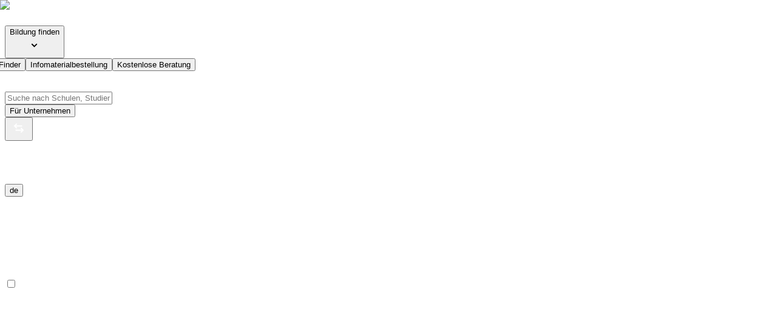

--- FILE ---
content_type: text/html; charset=utf-8
request_url: https://eduwo.ch/de/sekundarstufe/spiritus-sportschule-kollegium-brig?tab=contact
body_size: 53467
content:
<!DOCTYPE html><html lang="de"><head><meta charSet="utf-8" data-next-head=""/><meta charSet="utf-8"/><meta name="viewport" content="width=device-width, initial-scale=1" data-next-head=""/><script async="" type="text/javascript" id="hs-script-loader" src="//js.hs-scripts.com/4476651.js"></script><script async="" id="gtm-script-manager" src="https://www.googletagmanager.com/gtag/js?id=UA-84748330-1"></script><script async="" id="gtag-script2" src="https://www.googletagmanager.com/gtag/js?id=AW-870865742"></script><script async="" id="gtag-script-mangaer-3" src="https://www.googletagmanager.com/gtag/js?id=G-R3TPK3L2TK"></script><meta name="msvalidate.01" content="03046AA40A30DA208B2A6DE2CDB6460F" data-next-head=""/><link rel="canonical" href="https://eduwo.ch/de/sekundarstufe/spiritus-sportschule-kollegium-brig?tab=contact" data-next-head=""/><link rel="alternate" href="https://eduwo.ch/sekundarstufe/spiritus-sportschule-kollegium-brig?tab=contact" hreflang="x-default" data-next-head=""/><title data-next-head="">Sportschule Kollegium Brig | Brig | eduwo.ch</title><meta property="og:title" content="Sportschule Kollegium Brig | Brig | eduwo.ch" data-next-head=""/><meta property="twitter:title" content="Sportschule Kollegium Brig | Brig | eduwo.ch" data-next-head=""/><meta name="title" property="og:title" content="Sportschule Kollegium Brig | Brig | eduwo.ch" data-next-head=""/><meta name="image" property="og:image" content="https://prod.backend.eduwo.ch/uploads/2510/conversions/Swiss_Olympic_School_Header-title.jpg" data-next-head=""/><meta property="og:image" content="https://prod.backend.eduwo.ch/uploads/2510/conversions/Swiss_Olympic_School_Header-title.jpg" data-next-head=""/><meta property="twitter:image" content="https://prod.backend.eduwo.ch/uploads/2510/conversions/Swiss_Olympic_School_Header-title.jpg" data-next-head=""/><meta property="og:url" content="https://eduwo.ch/de/sekundarstufe/spiritus-sportschule-kollegium-brig" data-next-head=""/><meta property="twitter:url" content="https://eduwo.ch/de/sekundarstufe/spiritus-sportschule-kollegium-brig" data-next-head=""/><meta name="description" content="An der Brig studieren? Wir stellen dir Schule, Erfahrungen &amp; Studiengänge vor. ➧ Jetzt informieren zu Sportschule Kollegium Brig!" data-next-head=""/><meta property="og:description" content="An der Brig studieren? Wir stellen dir Schule, Erfahrungen &amp; Studiengänge vor. ➧ Jetzt informieren zu Sportschule Kollegium Brig!" data-next-head=""/><meta name="twitter:description" content="An der Brig studieren? Wir stellen dir Schule, Erfahrungen &amp; Studiengänge vor. ➧ Jetzt informieren zu Sportschule Kollegium Brig!" data-next-head=""/><link rel="alternate" hrefLang="de" href="https://eduwo.ch/de/sekundarstufe/spiritus-sportschule-kollegium-brig" data-next-head=""/><link rel="alternate" hrefLang="fr" href="https://eduwo.ch/fr/niveau-secondaire/ecole-de-sport-college-brigue-ecole-de-sport-college-brigue" data-next-head=""/><link rel="alternate" hrefLang="it" href="https://eduwo.ch/it/livello-secondario/spiritus-sportschule-kollegium-brig" data-next-head=""/><link rel="alternate" hrefLang="en" href="https://eduwo.ch/en/secondary-school/spiritus-sportschule-kollegium-brig" data-next-head=""/><link rel="preload" as="image" href="https://prod.backend.eduwo.ch/uploads/2510/conversions/Swiss_Olympic_School_Header-title.jpg" fetchPriority="high" data-next-head=""/><meta name="msapplication-TileColor" content="#2b5797"/><link rel="preconnect" href="https://prod.backend.eduwo.ch" crossorigin=""/><link rel="icon" type="image/png" sizes="32x32" href="/assets/images/favicon-32x32.png"/><link rel="icon" type="image/png" sizes="16x16" href="/assets/images/favicon-16x16.png"/><link rel="apple-touch-icon" href="/assets/images/favicon-32x32.png"/><meta name="theme-color" content="#ffffff"/><meta property="og:type" content="website"/><meta name="twitter:card" content="summary"/><meta name="og:site_name" content="eduwo"/><meta name="og:image:width" content="1200"/><meta name="og:image:height" content="627"/><meta name="author" content="eduwo"/><meta name="twitter:locale" content="de_CH"/><meta property="og:locale" content="de_CH"/><meta name="keyword" content="eduwo"/><link data-next-font="" rel="preconnect" href="/" crossorigin="anonymous"/><link rel="preload" href="/_next/static/css/5a0dfb9f732d1f17.css" as="style"/><link rel="preload" href="/_next/static/css/6595971efb0f07ad.css" as="style"/><link rel="preload" href="/_next/static/css/d0320de32467736e.css" as="style"/><script async="" type="application/ld+json" data-next-head="">{"@context":"https://schema.org","@type":"CollegeOrUniversity","name":"Sportschule Kollegium Brig","description":"An der Brig studieren? Wir stellen dir Schule, Erfahrungen & Studiengänge vor. ➧ Jetzt informieren zu Sportschule Kollegium Brig!","url":"https://eduwo.ch/de/sekundarstufe/spiritus-sportschule-kollegium-brig","image":"https://prod.backend.eduwo.ch/uploads/2510/conversions/Swiss_Olympic_School_Header-title.jpg"}</script><link rel="preload" as="image" imageSrcSet="/_next/image?url=https%3A%2F%2Fprod.backend.eduwo.ch%2Fuploads%2F2510%2Fconversions%2FSwiss_Olympic_School_Header-title.jpg&amp;w=256&amp;q=90 256w, /_next/image?url=https%3A%2F%2Fprod.backend.eduwo.ch%2Fuploads%2F2510%2Fconversions%2FSwiss_Olympic_School_Header-title.jpg&amp;w=384&amp;q=90 384w, /_next/image?url=https%3A%2F%2Fprod.backend.eduwo.ch%2Fuploads%2F2510%2Fconversions%2FSwiss_Olympic_School_Header-title.jpg&amp;w=400&amp;q=90 400w, /_next/image?url=https%3A%2F%2Fprod.backend.eduwo.ch%2Fuploads%2F2510%2Fconversions%2FSwiss_Olympic_School_Header-title.jpg&amp;w=640&amp;q=90 640w, /_next/image?url=https%3A%2F%2Fprod.backend.eduwo.ch%2Fuploads%2F2510%2Fconversions%2FSwiss_Olympic_School_Header-title.jpg&amp;w=750&amp;q=90 750w, /_next/image?url=https%3A%2F%2Fprod.backend.eduwo.ch%2Fuploads%2F2510%2Fconversions%2FSwiss_Olympic_School_Header-title.jpg&amp;w=828&amp;q=90 828w, /_next/image?url=https%3A%2F%2Fprod.backend.eduwo.ch%2Fuploads%2F2510%2Fconversions%2FSwiss_Olympic_School_Header-title.jpg&amp;w=1080&amp;q=90 1080w, /_next/image?url=https%3A%2F%2Fprod.backend.eduwo.ch%2Fuploads%2F2510%2Fconversions%2FSwiss_Olympic_School_Header-title.jpg&amp;w=1200&amp;q=90 1200w, /_next/image?url=https%3A%2F%2Fprod.backend.eduwo.ch%2Fuploads%2F2510%2Fconversions%2FSwiss_Olympic_School_Header-title.jpg&amp;w=1440&amp;q=90 1440w, /_next/image?url=https%3A%2F%2Fprod.backend.eduwo.ch%2Fuploads%2F2510%2Fconversions%2FSwiss_Olympic_School_Header-title.jpg&amp;w=1536&amp;q=90 1536w, /_next/image?url=https%3A%2F%2Fprod.backend.eduwo.ch%2Fuploads%2F2510%2Fconversions%2FSwiss_Olympic_School_Header-title.jpg&amp;w=1920&amp;q=90 1920w" imageSizes="(max-width: 768px) 100vw, 50vw" data-next-head=""/><link rel="preload" as="image" imageSrcSet="/_next/image?url=https%3A%2F%2Fprod.backend.eduwo.ch%2Fuploads%2F2225%2Fconversions%2FWallis-optimized.jpg&amp;w=256&amp;q=100 1x, /_next/image?url=https%3A%2F%2Fprod.backend.eduwo.ch%2Fuploads%2F2225%2Fconversions%2FWallis-optimized.jpg&amp;w=384&amp;q=100 2x" data-next-head=""/><link rel="preload" as="image" imageSrcSet="/_next/image?url=%2Fassets%2Fimages%2Favatar.png&amp;w=256&amp;q=75 256w, /_next/image?url=%2Fassets%2Fimages%2Favatar.png&amp;w=384&amp;q=75 384w, /_next/image?url=%2Fassets%2Fimages%2Favatar.png&amp;w=400&amp;q=75 400w, /_next/image?url=%2Fassets%2Fimages%2Favatar.png&amp;w=640&amp;q=75 640w, /_next/image?url=%2Fassets%2Fimages%2Favatar.png&amp;w=750&amp;q=75 750w, /_next/image?url=%2Fassets%2Fimages%2Favatar.png&amp;w=828&amp;q=75 828w, /_next/image?url=%2Fassets%2Fimages%2Favatar.png&amp;w=1080&amp;q=75 1080w, /_next/image?url=%2Fassets%2Fimages%2Favatar.png&amp;w=1200&amp;q=75 1200w, /_next/image?url=%2Fassets%2Fimages%2Favatar.png&amp;w=1440&amp;q=75 1440w, /_next/image?url=%2Fassets%2Fimages%2Favatar.png&amp;w=1536&amp;q=75 1536w, /_next/image?url=%2Fassets%2Fimages%2Favatar.png&amp;w=1920&amp;q=75 1920w" imageSizes="(max-width: 768px) 100vw,(max-width: 1200px) 50vw, 33vw" data-next-head=""/><script id="bing-script" async="">(function (w, d, t, r, u) { var f, n, i; w[u] = w[u] || [], f = function () { var o = { ti: "5637647" }; o.q = w[u], w[u] = new UET(o), w[u].push("pageLoad") }, n = d.createElement(t), n.src = r, n.async = 1, n.onload = n.onreadystatechange = function () { var s = this.readyState; s && s !== "loaded" && s !== "complete" || (f(), n.onload = n.onreadystatechange = null) }, i = d.getElementsByTagName(t)[0], i.parentNode.insertBefore(n, i) })(window, document, "script", "//bat.bing.com/bat.js", "uetq");</script><script async="" id="gtm-script">(function(w,d,s,l,i){w[l]=w[l]||[];w[l].push({'gtm.start':
new Date().getTime(),event:'gtm.js'});var f=d.getElementsByTagName(s)[0],
j=d.createElement(s),dl=l!='dataLayer'?'&l='+l:'';j.async=true;j.src=
'https://www.googletagmanager.com/gtm.js?id='+i+dl;f.parentNode.insertBefore(j,f);
})(window,document,'script','dataLayer','GTM-N9S37P9');</script><script async="" id="gtag-script4">
            window.dataLayer = window.dataLayer || [];
            function gtag(){dataLayer.push(arguments);}
            gtag('js', new Date());
             gtag('consent', 'default', {
                    'analytics_storage': 'denied'
                });
            gtag('config', 'UA-84748330-1', {
              page_path: window.location.pathname,
            });

          </script><script async="" id="gtag-script3">
            window.dataLayer = window.dataLayer || [];
            function gtag(){dataLayer.push(arguments);}
            gtag('js', new Date());
             gtag('consent', 'default', {
                    'analytics_storage': 'denied'
                });
            gtag('config', 'G-R3TPK3L2TK', {'send_page_view': true }, {
              page_path: window.location.pathname,
            });

          </script><script id="schema-search-1" type="application/ld+json" async="">{ "@context": "https://schema.org", 
                "@type": "EducationalOrganization", "name": 
                "eduwo", "alternateName": "eduwo.ch", "url": "https://eduwo.ch/", 
                "logo": "https://scontent.flyp4-1.fna.fbcdn.net/v/t39.30808-1/305842726_477225551079437_6654066376214099776_n.jpg?stp=dst-jpg_s200x200_tt6&_nc_cat=102&ccb=1-7&_nc_sid=2d3e12&_nc_ohc=WPDWXUmlHUYQ7kNvwG0Rbts&_nc_oc=Adn-1eB_OpGJChguDrJDiLaad_cpQzeWwwljWgmgFPznlgxCTY5rs6Ecl9xrrje5Cws&_nc_zt=24&_nc_ht=scontent.flyp4-1.fna&_nc_gid=OiuTCt1r7Bo3RfpWdtY5ng&oh=00_AfKaMsuZyzpSe_2OfwAxTHGyEOgC2HfyNrS4xYwaj7cVYw&oe=682248EE",
                 "sameAs": [ "https://www.facebook.com/eduwo/", "https://www.instagram.com/eduwo.ch/", "https://www.linkedin.com/company/eduwo/",
                  "https://twitter.com/eduwo_ch/", "https://www.youtube.com/channel/UCV7QSnaDFgjDDn-qwnXRVNA" ] }</script><script async="" id="gtag-script">
            window.dataLayer = window.dataLayer || [];
            function gtag(){dataLayer.push(arguments);}
            gtag('js', new Date());
             gtag('consent', 'default', {
                    'analytics_storage': 'denied'
                });
            gtag('config', 'AW-870865742');
          </script><link rel="stylesheet" href="/_next/static/css/5a0dfb9f732d1f17.css" data-n-g=""/><link rel="stylesheet" href="/_next/static/css/6595971efb0f07ad.css" data-n-p=""/><link rel="stylesheet" href="/_next/static/css/d0320de32467736e.css"/><noscript data-n-css=""></noscript><script defer="" noModule="" src="/_next/static/chunks/polyfills-42372ed130431b0a.js"></script><script defer="" src="/_next/static/chunks/5369-709b7d22d936915d.js"></script><script defer="" src="/_next/static/chunks/3321.60352f6c5cc22860.js"></script><script src="/_next/static/chunks/webpack-f9200b329b4cb574.js" defer=""></script><script src="/_next/static/chunks/framework-d80667b833c38acd.js" defer=""></script><script src="/_next/static/chunks/main-84d9678f1394a3f8.js" defer=""></script><script src="/_next/static/chunks/pages/_app-e4079419ed525b93.js" defer=""></script><script src="/_next/static/chunks/1338-5e0230c5c8ddeb62.js" defer=""></script><script src="/_next/static/chunks/5383-0834758489202c64.js" defer=""></script><script src="/_next/static/chunks/1472-4261da230272d31f.js" defer=""></script><script src="/_next/static/chunks/9726-332d75e3e30ef082.js" defer=""></script><script src="/_next/static/chunks/1726-625f546aa59f2a80.js" defer=""></script><script src="/_next/static/chunks/1821-fda7c1eae14cf5cd.js" defer=""></script><script src="/_next/static/chunks/9102-83fae20dc83df18c.js" defer=""></script><script src="/_next/static/chunks/4637-88c085cd6657dbc4.js" defer=""></script><script src="/_next/static/chunks/2581-7c3612249e0ed83c.js" defer=""></script><script src="/_next/static/chunks/5739-a419274510b3ba9a.js" defer=""></script><script src="/_next/static/chunks/6664-2944f7eba66000d6.js" defer=""></script><script src="/_next/static/chunks/9074-0c2cf4156cb80737.js" defer=""></script><script src="/_next/static/chunks/pages/%5BstudySlug%5D/%5B...slug%5D-1ed445e722da6e8e.js" defer=""></script><script src="/_next/static/eciagswo4xFUgsiPVkPa1/_buildManifest.js" defer=""></script><script src="/_next/static/eciagswo4xFUgsiPVkPa1/_ssgManifest.js" defer=""></script></head><body class="body-default"><noscript><iframe src="https://www.googletagmanager.com/ns.html?id=GTM-N9S37P9" height="0" width="0" style="display:none;visibility:hidden"></iframe></noscript><link rel="preload" as="image" imageSrcSet="/_next/image?url=https%3A%2F%2Fprod.backend.eduwo.ch%2Fuploads%2F2510%2Fconversions%2FSwiss_Olympic_School_Header-title.jpg&amp;w=256&amp;q=90 256w, /_next/image?url=https%3A%2F%2Fprod.backend.eduwo.ch%2Fuploads%2F2510%2Fconversions%2FSwiss_Olympic_School_Header-title.jpg&amp;w=384&amp;q=90 384w, /_next/image?url=https%3A%2F%2Fprod.backend.eduwo.ch%2Fuploads%2F2510%2Fconversions%2FSwiss_Olympic_School_Header-title.jpg&amp;w=400&amp;q=90 400w, /_next/image?url=https%3A%2F%2Fprod.backend.eduwo.ch%2Fuploads%2F2510%2Fconversions%2FSwiss_Olympic_School_Header-title.jpg&amp;w=640&amp;q=90 640w, /_next/image?url=https%3A%2F%2Fprod.backend.eduwo.ch%2Fuploads%2F2510%2Fconversions%2FSwiss_Olympic_School_Header-title.jpg&amp;w=750&amp;q=90 750w, /_next/image?url=https%3A%2F%2Fprod.backend.eduwo.ch%2Fuploads%2F2510%2Fconversions%2FSwiss_Olympic_School_Header-title.jpg&amp;w=828&amp;q=90 828w, /_next/image?url=https%3A%2F%2Fprod.backend.eduwo.ch%2Fuploads%2F2510%2Fconversions%2FSwiss_Olympic_School_Header-title.jpg&amp;w=1080&amp;q=90 1080w, /_next/image?url=https%3A%2F%2Fprod.backend.eduwo.ch%2Fuploads%2F2510%2Fconversions%2FSwiss_Olympic_School_Header-title.jpg&amp;w=1200&amp;q=90 1200w, /_next/image?url=https%3A%2F%2Fprod.backend.eduwo.ch%2Fuploads%2F2510%2Fconversions%2FSwiss_Olympic_School_Header-title.jpg&amp;w=1440&amp;q=90 1440w, /_next/image?url=https%3A%2F%2Fprod.backend.eduwo.ch%2Fuploads%2F2510%2Fconversions%2FSwiss_Olympic_School_Header-title.jpg&amp;w=1536&amp;q=90 1536w, /_next/image?url=https%3A%2F%2Fprod.backend.eduwo.ch%2Fuploads%2F2510%2Fconversions%2FSwiss_Olympic_School_Header-title.jpg&amp;w=1920&amp;q=90 1920w" imageSizes="(max-width: 768px) 100vw, 50vw"/><link rel="preload" as="image" imageSrcSet="/_next/image?url=https%3A%2F%2Fprod.backend.eduwo.ch%2Fuploads%2F2225%2Fconversions%2FWallis-optimized.jpg&amp;w=256&amp;q=100 1x, /_next/image?url=https%3A%2F%2Fprod.backend.eduwo.ch%2Fuploads%2F2225%2Fconversions%2FWallis-optimized.jpg&amp;w=384&amp;q=100 2x"/><link rel="preload" as="image" imageSrcSet="/_next/image?url=%2Fassets%2Fimages%2Favatar.png&amp;w=256&amp;q=75 256w, /_next/image?url=%2Fassets%2Fimages%2Favatar.png&amp;w=384&amp;q=75 384w, /_next/image?url=%2Fassets%2Fimages%2Favatar.png&amp;w=400&amp;q=75 400w, /_next/image?url=%2Fassets%2Fimages%2Favatar.png&amp;w=640&amp;q=75 640w, /_next/image?url=%2Fassets%2Fimages%2Favatar.png&amp;w=750&amp;q=75 750w, /_next/image?url=%2Fassets%2Fimages%2Favatar.png&amp;w=828&amp;q=75 828w, /_next/image?url=%2Fassets%2Fimages%2Favatar.png&amp;w=1080&amp;q=75 1080w, /_next/image?url=%2Fassets%2Fimages%2Favatar.png&amp;w=1200&amp;q=75 1200w, /_next/image?url=%2Fassets%2Fimages%2Favatar.png&amp;w=1440&amp;q=75 1440w, /_next/image?url=%2Fassets%2Fimages%2Favatar.png&amp;w=1536&amp;q=75 1536w, /_next/image?url=%2Fassets%2Fimages%2Favatar.png&amp;w=1920&amp;q=75 1920w" imageSizes="(max-width: 768px) 100vw,(max-width: 1200px) 50vw, 33vw"/><div id="__next"><div class="elfsight-app-115fc5ab-7901-46bc-851c-212ac32f8064" data-elfsight-app-lazy="true"></div><div style="min-height:100vh"><div class="Header_container full_width c_fffff"><div><div class="Header full_width centered"><div class="flex_between full_width row row1340"><a class=" " aria-label="Zur Landing Page gehen" href="/de"><span class="Header__logo"><svg width="123" height="30" xmlns="http://www.w3.org/2000/svg"><path d="M110.136 19.423c0-1.615.257-2.916.772-3.902.514-.986 1.375-1.48 2.585-1.48 1.221 0 2.092.49 2.613 1.47.52.98.78 2.285.78 3.912v.388c0 1.664-.26 2.977-.78 3.939-.52.962-1.38 1.442-2.577 1.442-1.234 0-2.107-.478-2.621-1.433-.515-.955-.772-2.271-.772-3.948v-.388Zm-6.132.388c0 3.02.834 5.474 2.504 7.36 1.669 1.886 4.01 2.829 7.021 2.829 2.976 0 5.298-.943 6.967-2.83 1.67-1.885 2.504-4.338 2.504-7.36v-.387c0-3.008-.834-5.458-2.504-7.35-1.669-1.893-4.004-2.84-7.003-2.84-2.988 0-5.316.947-6.985 2.84-1.67 1.892-2.504 4.342-2.504 7.35v.388ZM89.874 9.603H86.01L82.816 21.29h-.108l-2.16-11.687h-5.66l4.626 20.009h5.171l3.212-10.615h.109l3.193 10.615h5.189l4.608-20.009h-5.66l-2.123 11.595h-.11L89.875 9.603ZM65.893 29.612h5.352V9.603h-6.132v14.48c-.351.37-.775.647-1.27.832-.496.185-1.07.277-1.724.277-.774 0-1.37-.277-1.787-.832-.417-.555-.626-1.393-.626-2.515V9.603h-6.115v12.205c0 2.8.578 4.863 1.733 6.195C56.48 29.334 58.073 30 60.105 30c1.15 0 2.18-.238 3.094-.712.913-.474 1.684-1.156 2.312-2.043l.382 2.367ZM36.54 19.645c0-1.69.242-3.045.726-4.069.483-1.022 1.27-1.534 2.358-1.534.63 0 1.186.142 1.67.425.483.284.882.69 1.197 1.22v8.081c-.315.47-.717.823-1.206 1.064-.49.24-1.056.36-1.697.36-1.1 0-1.884-.453-2.35-1.36-.465-.905-.698-2.172-.698-3.799v-.388ZM48.625.765v28.847h-5.316l-.436-2.46c-.605.925-1.31 1.631-2.114 2.118-.804.486-1.714.73-2.73.73-2.42 0-4.295-.912-5.625-2.737-1.267-1.737-1.93-4.006-1.991-6.806l-.005-.424v-.388c0-3.119.669-5.634 2.005-7.545 1.336-1.91 3.22-2.866 5.652-2.866.907 0 1.727.212 2.459.638.65.378 1.24.9 1.772 1.565l.196.256V.765h6.133Zm-30.15 8.203c2.66 0 4.747.814 6.26 2.44 1.442 1.554 2.197 3.635 2.262 6.245l.005.376v3.273H15.789l-.036.11c.133 1.024.544 1.866 1.234 2.525.689.66 1.608.99 2.757.99 1.162 0 2.09-.093 2.785-.278.619-.164 1.383-.436 2.292-.815l.348-.147 1.452 3.81c-.859.64-1.969 1.174-3.33 1.6-1.36.424-2.82.637-4.381.637-2.891 0-5.198-.924-6.922-2.774-1.649-1.769-2.509-3.966-2.58-6.592l-.006-.36v-.703c0-3.045.784-5.532 2.35-7.462 1.566-1.929 3.807-2.887 6.722-2.875ZM26.166 0 19.93 7.228l.518 1.229C10.8 7.11 9.274 15.39 9.274 15.39L8.192 13.46c2.813-6.148 8.682-6.48 8.682-6.48-6.317-.25-9.17 6.23-9.17 6.23l-4.891.624s-.082 1.08-.123 1.37c-.04.292.49.707.978 1.62.49.915.367 1.746.367 1.746 1.467 4.195-1.345 4.86-1.345 4.86.163-.208.163-.873-.244-1.994-.408-1.122.489-2.825.856-3.365.366-.54-.327-1.288-.979-2.243-.652-.956-.244-1.87-.244-1.87L0 14.083 10.026 2.243 26.166 0Zm-7.693 13.776c-.883 0-1.545.32-1.986.962-.398.576-.656 1.328-.774 2.254l-.034.316.055.092h5.28v-.48c0-1.011-.206-1.788-.618-2.33-.41-.543-1.052-.814-1.923-.814Z" fill="#FFF" fill-rule="evenodd"></path></svg></span></a><div class="Header__content  flex_between col60"><div class="flyout  flyout_after
        flyout_after--down   Header__flyout"><button class="paragraph primary  false Header__content--bildung         "><div class="label_container ">Bildung finden</div><div class="icon_right Header__content--icon"><svg width="30" height="30" xmlns="http://www.w3.org/2000/svg"><path d="m11 13 3.6 3.6 3.6-3.6" stroke="#000" stroke-width="1.8" fill="none" fill-rule="evenodd" stroke-linecap="square"></path></svg></div></button><div class="flyout__content flyout__content--hover
         
         flyout__content--down 
  
        " style="transform:translate(-100px,0px)"><div class="full_width cover"><div class="BildungContent"><div class="BildungContent__category full_height"><div class="BildungContent__category--extra full_width"><a href="/de/tools/studienwahl-weiterbildung-test"><button class="paragraph link link--animate false paragraph fw_500"><div class="label_container ">Weiterbildung-Finder</div></button></a><a href="/de/tools/studienwahl-weiterbildung-test"><button class="paragraph link link--animate false paragraph fw_500"><div class="label_container ">Infomaterialbestellung</div></button></a><a href="https://calendly.com/marco-eduwo/kurz-beratung-kostenlos"><button class="paragraph link link--animate false paragraph fw_500"><div class="label_container ">Kostenlose Beratung</div></button></a></div></div><div class="BildungContent__sub_field  "></div></div></div></div></div><div class="col90"><div data-testid="search-input-container " class="SucheContainer     HeaderSearchInput position_relative"><div class="row row1180 full_width flex"><div data-testid="search-input-icon-container" class=""><svg width="30px" height="30px" viewBox="0 0 30 30" version="1.1" xmlns="http://www.w3.org/2000/svg"><title>Icons/Ico-Search-White</title><desc>Created with Sketch.</desc><g id="Icons/Ico-Search-White" stroke="none" stroke-width="1" fill="none" fill-rule="evenodd" stroke-linecap="square"><g id="ico_search" transform="translate(9.000000, 9.000000)" stroke="#FFFFFF" stroke-width="1.8"><circle id="Oval" cx="5.4" cy="5.4" r="5.4"></circle><path d="M9.9,9.9 L12.6,12.6" id="Path" fill="#FFFFFF"></path></g></g></svg></div><input data-testid="search-input" class="h6 centered" type="text" placeholder="Suche nach Schulen, Studiengängen, Lehrgängen, etc." value=""/></div></div></div><a target="_blank" href="https://unternehmen.eduwo.ch/"><button class="paragraph primary  false Header__content--bildung c_fffff"><div class="label_container ">Für Unternehmen</div></button></a></div><div class="Header__action flex_align_center"><div class="flyout  flyout_after
        flyout_after--down   "><button class="paragraph primary  false Header__action--comparison         "><div class="icon_right "><svg width="30px" height="30px" viewBox="0 0 30 30" version="1.1" xmlns="http://www.w3.org/2000/svg"><title>Icons/Ico-Swap-White</title><desc>Created with Sketch.</desc><g id="Icons/Ico-Swap-White" stroke="none" stroke-width="1" fill="none" fill-rule="evenodd" stroke-linecap="square"><g id="Group" transform="translate(8.000000, 8.500000)" stroke="#FFFFFF" stroke-width="2"><path d="M2.5,10 L13,10" id="Path"></path><polyline id="Path" points="11 13 14 10 11 7"></polyline><path d="M11.5,3 L1,3" id="Path"></path><polyline id="Path" points="3 6 0 3 3 0"></polyline></g></g></svg></div></button><div class="flyout__content flyout__content--hover
         
         flyout__content--down 
  
        " style="transform:translate(-200px,-8px)"><div class="HeaderComparisonContent"><p class="h6 HeaderComparisonContent__title"><strong>Vergleiche</strong></p><div class="centered mb_10"></div><a href="/de/studiengaenge-weiterbildungen-vergleichen"><button class="paragraph primary  full_width centered"><div class="label_container ">Vergleich erstellen</div></button></a></div></div></div><div class="w_150 centered"><div class="spin-loader-small undefined" aria-hidden="true"></div></div><div class="flyout  flyout_after
        flyout_after--down   ChangeLanguage ChangeLanguage__flyout_language "><button class="paragraph primary  false p_0 bg_transparent uppercase         "><div class="label_container ">de</div></button><div class="flyout__content flyout__content--hover
         
         flyout__content--down 
  
        " style="transform:translate(-150px,-9px)"><div class="p_20 w_210  bg_white ChangeLanguage__lang_content"><div><div class="h6 fw_600">Sprache auswählen</div></div><ul><li class="paragraph"><button class="paragraph link link--animate false p_0"><div class="label_container ">Deutsch</div></button></li><li class="paragraph"><button class="paragraph link link--animate false p_0"><div class="label_container ">Französisch</div></button></li><li class="paragraph"><button class="paragraph link link--animate false p_0"><div class="label_container ">Englisch</div></button></li><li class="paragraph"><button class="paragraph link link--animate false p_0"><div class="label_container ">Italienisch</div></button></li></ul></div></div></div><span><div class="menu cross menu--1"><label class="ham-label"><input class="check-input" type="checkbox"/><svg viewBox="0 0 100 100" xmlns="http://www.w3.org/2000/svg"><path class="line--1 path" d="M0 40h62c13 0 6 28-4 18L35 35"></path><path class="line--2 path" d="M0 50h70"></path><path class="line--3 path" d="M0 60h62c13 0 6-28-4-18L35 65"></path></svg></label></div></span></div></div></div></div></div><main><div class="study_page pt_60"><section class="CourseProfilePage"><div class="CourseProfile  flex  mb_30"><div class="CourseProfile__image   "><div class="titleimage_normal  "><div class="titleimage_normal__overlay position_absolute full_height full_width"></div><img alt="Hintergrundbild der Sportschule Kollegium Brig KSS" decoding="async" data-nimg="fill" class="titleimage_normal__image  " style="position:absolute;height:100%;width:100%;left:0;top:0;right:0;bottom:0;color:transparent" sizes="(max-width: 768px) 100vw, 50vw" srcSet="/_next/image?url=https%3A%2F%2Fprod.backend.eduwo.ch%2Fuploads%2F2510%2Fconversions%2FSwiss_Olympic_School_Header-title.jpg&amp;w=256&amp;q=90 256w, /_next/image?url=https%3A%2F%2Fprod.backend.eduwo.ch%2Fuploads%2F2510%2Fconversions%2FSwiss_Olympic_School_Header-title.jpg&amp;w=384&amp;q=90 384w, /_next/image?url=https%3A%2F%2Fprod.backend.eduwo.ch%2Fuploads%2F2510%2Fconversions%2FSwiss_Olympic_School_Header-title.jpg&amp;w=400&amp;q=90 400w, /_next/image?url=https%3A%2F%2Fprod.backend.eduwo.ch%2Fuploads%2F2510%2Fconversions%2FSwiss_Olympic_School_Header-title.jpg&amp;w=640&amp;q=90 640w, /_next/image?url=https%3A%2F%2Fprod.backend.eduwo.ch%2Fuploads%2F2510%2Fconversions%2FSwiss_Olympic_School_Header-title.jpg&amp;w=750&amp;q=90 750w, /_next/image?url=https%3A%2F%2Fprod.backend.eduwo.ch%2Fuploads%2F2510%2Fconversions%2FSwiss_Olympic_School_Header-title.jpg&amp;w=828&amp;q=90 828w, /_next/image?url=https%3A%2F%2Fprod.backend.eduwo.ch%2Fuploads%2F2510%2Fconversions%2FSwiss_Olympic_School_Header-title.jpg&amp;w=1080&amp;q=90 1080w, /_next/image?url=https%3A%2F%2Fprod.backend.eduwo.ch%2Fuploads%2F2510%2Fconversions%2FSwiss_Olympic_School_Header-title.jpg&amp;w=1200&amp;q=90 1200w, /_next/image?url=https%3A%2F%2Fprod.backend.eduwo.ch%2Fuploads%2F2510%2Fconversions%2FSwiss_Olympic_School_Header-title.jpg&amp;w=1440&amp;q=90 1440w, /_next/image?url=https%3A%2F%2Fprod.backend.eduwo.ch%2Fuploads%2F2510%2Fconversions%2FSwiss_Olympic_School_Header-title.jpg&amp;w=1536&amp;q=90 1536w, /_next/image?url=https%3A%2F%2Fprod.backend.eduwo.ch%2Fuploads%2F2510%2Fconversions%2FSwiss_Olympic_School_Header-title.jpg&amp;w=1920&amp;q=90 1920w" src="/_next/image?url=https%3A%2F%2Fprod.backend.eduwo.ch%2Fuploads%2F2510%2Fconversions%2FSwiss_Olympic_School_Header-title.jpg&amp;w=1920&amp;q=90"/><div class="titleimage_normal__content c_fffff full_width full_height column_end"></div></div><div class="SharedButtons flex_align_center"><div class="flyout  flyout_after
        flyout_after--down   zIndex_5 "><button class="paragraph primary primary--animate false p_0 mr_20 bg_transparent SharedButtons__flyout         "><div class="icon_left "><svg width="30" height="30" xmlns="http://www.w3.org/2000/svg"><path d="m17.257 9 7.543 5.833-7.543 5.834v-3.034C16.856 17.615 9.861 17.392 5 21.6c1.946-5.933 8.055-8.514 12.257-9.567V9Z" fill="#fff" fill-rule="evenodd"></path></svg></div><div class="label_container "><span class="label_left_slide">Teilen</span><span class="label_right_slide">Teilen</span></div></button><div class="flyout__content flyout__content--hover
         
         flyout__content--down 
  
        " style="transform:translate(0px,0px)"><div class="SharedButtons__flyout--content flex_align_center"><div><svg width="28" height="28" viewBox="0 0 46 46" xmlns="http://www.w3.org/2000/svg"><g fill="none" fill-rule="evenodd"><circle fill="#67C15E" cx="23" cy="23" r="23"></circle><path d="M23.503 10.5C29.843 10.5 35 15.66 35 22s-5.157 11.5-11.497 11.5c-2.338 0-4.508-.696-6.326-1.9l-4.42 1.413 1.433-4.273A11.416 11.416 0 0 1 12 22c0-6.342 5.157-11.5 11.497-11.5Zm-4.332 5.26c-.44 0-.899.128-1.176.412-.338.345-1.176 1.15-1.176 2.8 0 1.649 1.203 3.244 1.365 3.468.17.223 2.346 3.657 5.725 5.057 2.643 1.095 3.427.993 4.028.865.879-.19 1.98-.839 2.258-1.623.277-.784.277-1.453.196-1.595-.082-.142-.305-.223-.643-.392l-.198-.099c-.554-.274-1.823-.896-2.093-.99-.304-.115-.595-.074-.824.25-.325.453-.642.913-.9 1.19-.202.217-.533.244-.81.129-.372-.156-1.413-.521-2.697-1.664-.994-.885-1.67-1.987-1.865-2.318-.197-.338-.02-.534.135-.717.169-.21.33-.358.5-.554.169-.196.263-.298.372-.528.115-.223.033-.453-.048-.622-.08-.169-.757-1.818-1.034-2.488-.223-.534-.392-.554-.73-.568a6.493 6.493 0 0 0-.385-.013Z" fill="#FFF"></path></g></svg></div><p class="ml_10">WhatsApp</p></div><div class="SharedButtons__flyout--content flex_align_center"><div><svg width="28" height="28" viewBox="0 0 46 46" xmlns="http://www.w3.org/2000/svg"><g fill="none" fill-rule="evenodd"><circle fill="#007EBB" cx="23" cy="23" r="23"></circle><path d="M33 31h-4.42v-6.68c0-1.748-.692-2.941-2.212-2.941-1.163 0-1.81.805-2.11 1.582-.114.278-.096.666-.096 1.054V31h-4.38s.057-11.832 0-12.907h4.38v2.026c.259-.886 1.658-2.15 3.89-2.15 2.771 0 4.948 1.856 4.948 5.854V31ZM15.354 16.478h-.028c-1.411 0-2.326-.986-2.326-2.237 0-1.275.942-2.241 2.381-2.241 1.438 0 2.323.964 2.35 2.237 0 1.251-.912 2.241-2.377 2.241Zm-1.85 1.615h3.899V31h-3.899V18.093Z" fill="#FFF"></path></g></svg></div><p class="ml_10">LinkedIn</p></div><div class="SharedButtons__flyout--content flex_align_center"><div><svg width="28" height="28" viewBox="0 0 46 46" xmlns="http://www.w3.org/2000/svg"><g fill="none" fill-rule="evenodd"><circle fill="#4460A0" cx="23" cy="23" r="23"></circle><path d="M24.973 33v-9.123h3.243l.486-3.555h-3.729v-2.27c0-1.03.303-1.731 1.866-1.731h1.994v-3.18c-.345-.044-1.528-.141-2.905-.141-2.875 0-4.843 1.657-4.843 4.7v2.622h-3.252v3.555h3.252V33h3.888Z" fill="#FFF"></path></g></svg></div><p class="ml_10">Facebook</p></div><div class="SharedButtons__flyout--content flex_align_center"><div><svg width="28" height="28" viewBox="0 0 46 46" xmlns="http://www.w3.org/2000/svg"><g fill="none" fill-rule="evenodd"><circle fill="#00AAEC" cx="23" cy="23" r="23"></circle><path d="M35.038 15.368a8.923 8.923 0 0 1-2.709.794 5.013 5.013 0 0 0 2.075-2.792 9.069 9.069 0 0 1-2.998 1.223C30.547 13.613 29.32 13 27.962 13c-2.604 0-4.717 2.26-4.717 5.049 0 .396.04.78.121 1.15-3.921-.211-7.398-2.22-9.726-5.277a5.315 5.315 0 0 0-.639 2.54c0 1.751.833 3.297 2.1 4.203a4.489 4.489 0 0 1-2.14-.63v.062c0 2.447 1.628 4.488 3.788 4.95a4.324 4.324 0 0 1-1.244.178c-.303 0-.6-.03-.888-.09.6 2.006 2.342 3.466 4.408 3.505-1.615 1.355-3.65 2.163-5.86 2.163-.381 0-.758-.023-1.127-.07 2.089 1.43 4.57 2.267 7.234 2.267 8.68 0 13.426-7.692 13.426-14.365 0-.22-.004-.439-.013-.654a9.945 9.945 0 0 0 2.353-2.613" fill="#FFF"></path></g></svg></div><p class="ml_10">Twitter</p></div><div class="SharedButtons__flyout--content flex_align_center"><div><svg width="28" height="28" viewBox="0 0 46 46" xmlns="http://www.w3.org/2000/svg"><g fill="none" fill-rule="evenodd"><circle fill="#A8A8A8" cx="23" cy="23" r="23"></circle><g fill="#FFF"><path d="M12.25 19.275v9.24c0 .798.683 1.447 1.515 1.447h18.819c.832 0 1.515-.65 1.515-1.447l.001-9.135-11.005 7.017-10.845-7.122Z"></path><path d="M32.584 15H13.765c-.832 0-1.515.695-1.515 1.545v.48l10.86 7.594 10.99-7.464v-.609c0-.85-.68-1.546-1.515-1.546Z"></path></g></g></svg></div><p class="ml_10">E-Mail</p></div></div></div><button class="paragraph primary primary--animate false p_0 bg_transparent SharedButtons__favourite mr_20 "><div class="icon_left "><svg width="24" height="24" viewBox="0 0 30 30" xmlns="http://www.w3.org/2000/svg"><path d="M21.722 10.204c-1.704-1.605-4.467-1.605-6.171 0a4.17 4.17 0 0 0-.551.635 4.177 4.177 0 0 0-.55-.635c-1.705-1.605-4.468-1.605-6.172 0-1.704 1.606-1.704 4.21 0 5.815L15 22.353l6.723-6.334c1.704-1.606 1.704-4.21 0-5.815Z" stroke="#fff" class="heartIcon_svg__strokeb" stroke-width="2" fill="none" fill-rule="evenodd"></path></svg></div><div class="label_container "><span class="label_left_slide">Merken</span><span class="label_right_slide">Merken</span></div></button></div></div><div class="CourseProfile__content  "><div class=" flex_align_center mb_20  "><div class="mr_20 "><img alt="Logo der Sportschule Kollegium Brig KSS" width="150" height="150" decoding="async" data-nimg="1" class="CourseProfile__content--logo " style="color:transparent" srcSet="/_next/image?url=https%3A%2F%2Fprod.backend.eduwo.ch%2Fuploads%2F2225%2Fconversions%2FWallis-optimized.jpg&amp;w=256&amp;q=100 1x, /_next/image?url=https%3A%2F%2Fprod.backend.eduwo.ch%2Fuploads%2F2225%2Fconversions%2FWallis-optimized.jpg&amp;w=384&amp;q=100 2x" src="/_next/image?url=https%3A%2F%2Fprod.backend.eduwo.ch%2Fuploads%2F2225%2Fconversions%2FWallis-optimized.jpg&amp;w=384&amp;q=100"/></div><div class="col100 position_relative"><div class="flex_align_center CourseProfile__premium  "><svg viewBox="0 0 20 19" xmlns="http://www.w3.org/2000/svg"><defs><linearGradient x1="0%" y1="4.442%" x2="100%" y2="95.558%" id="approved_svg__a"><stop stop-color="#E2CC73" offset="0%"></stop><stop stop-color="#D4A120" offset="100%"></stop></linearGradient></defs><g fill="none" fill-rule="evenodd"><path d="M18.984 9.163c-.407-.372-.552-.944-.32-1.43l.203-.457a1.263 1.263 0 0 0-.844-1.716l-.495-.143a1.258 1.258 0 0 1-.931-1.144l-.03-.514c-.03-.685-.612-1.2-1.28-1.2-.088 0-.146 0-.234.029l-.494.085c-.088 0-.146.029-.234.029-.466 0-.903-.257-1.135-.658l-.233-.43a1.269 1.269 0 0 0-1.135-.657c-.262 0-.525.086-.758.229l-.407.286a1.237 1.237 0 0 1-.758.229c-.261 0-.524-.086-.757-.23l-.407-.285A1.022 1.022 0 0 0 8.007.9c-.467 0-.904.229-1.136.658l-.233.429c-.233.4-.67.658-1.135.658-.088 0-.146 0-.233-.03l-.495-.085c-.087 0-.145-.03-.233-.03-.67 0-1.252.516-1.28 1.201l-.03.486c-.03.543-.408 1.001-.932 1.144l-.495.143c-.757.2-1.135 1-.844 1.716l.204.458c.203.514.087 1.086-.35 1.43l-.378.314c-.583.515-.583 1.4 0 1.888l.379.343c.407.372.552.944.32 1.43l-.203.457a1.263 1.263 0 0 0 .844 1.716l.495.143c.524.143.903.601.931 1.144l.03.486c.03.685.612 1.2 1.28 1.2.088 0 .146 0 .234-.029l.494-.086c.088 0 .146-.029.234-.029.466 0 .903.257 1.135.658l.233.43c.233.428.67.657 1.135.657.262 0 .525-.086.758-.229l.407-.286c.233-.172.495-.229.758-.229.261 0 .524.086.757.23l.407.285c.234.172.495.229.758.229.466 0 .903-.229 1.135-.658l.233-.429c.233-.4.67-.658 1.135-.658.088 0 .146 0 .234.03l.494.085c.088 0 .146.03.234.03.67 0 1.252-.516 1.28-1.201l.03-.486c.03-.543.407-1.001.932-1.144l.494-.143c.758-.2 1.136-1 .844-1.716l-.233-.344c-.203-.514-.087-1.086.35-1.43l.378-.314c.583-.515.583-1.4 0-1.888l-.379-.37Z" fill="url(#approved_svg__a)" transform="translate(.2 -.8)"></path><path d="m14.28 6.744-5.554 5.554L6.41 9.984" stroke="#FFF" stroke-linecap="square" stroke-width="1.296"></path></g></svg><p class="small_paragraph ml_10">Premium</p></div><h1 class="second-h3 CourseProfile--title col60">Sportschule Kollegium Brig</h1><p class="paragraph c_gray">Brig</p></div></div><div class="CourseProfile__actions flex_align_center mb_20 mt_20"><div class="flex_align_center"></div><div class="mt_30 full_width StudyPage__btn-fixed
           "><div class="row row980 flex_align_center"><div class="column_direction mr_30"><p class="paragraph">Sportschule Kollegium Brig</p><p class="btn-label c_f0000 fw_600">Sportschule Kollegium Brig</p></div></div></div></div><a class="" href="/de/verbaende/swiss-olympic?tab=mentoring"><button class="paragraph golden golden--animate false "><div class="icon_left "><svg xmlns="http://www.w3.org/2000/svg" viewBox="0 0 24 24" width="30" height="30"><defs><style>.bubble-double_svg__a{fill:none;stroke:currentColor;stroke-linecap:round;stroke-linejoin:round;stroke-width:1.5px}</style></defs><path class="bubble-double_svg__a" d="M23.25 13.5A5.25 5.25 0 0 0 18 8.25h-3a5.25 5.25 0 0 0 0 10.5h.75l4.5 4.5v-5.024a5.239 5.239 0 0 0 3-4.726ZM6.75 12.75l-3 3v-5.024A5.239 5.239 0 0 1 6 .75h3a5.252 5.252 0 0 1 5.032 3.75"></path></svg></div><div><p>Zum Erfahrungsaustausch</p></div></button></a></div></div><ul class="flex tabs centered mt_40 CourseProfilePage__tabs"><li><a href="/de/sekundarstufe/spiritus-sportschule-kollegium-brig"><button class="paragraph link  false tab paragraph fw_300 "><div class="label_container ">Über Sportschule Kollegium Brig  </div></button></a></li><li><a href="/de/sekundarstufe/spiritus-sportschule-kollegium-brig?tab=contact"><button class="paragraph link  false tab paragraph fw_300 active-tab fw_600"><div class="label_container ">Kontakt</div></button></a></li></ul><div class="AboutCourseProfile row row1240 mt_30 p_20 "><div class="flex row row980  ContactProfile 
        "><div class="col p_20  ContactProfile__left"><h6 class="fw_700 f_size_16 ContactProfile__name mt_10">Sportschule Kollegium Brig</h6><div class="ContactProfile__contact flex_column "><div class="ContactProfile__contact_item flex col90"><div class="ContactProfile__icon"><svg width="20" height="20" xmlns="http://www.w3.org/2000/svg"><g transform="translate(4 2)" stroke="#A8A8A8" fill="none" fill-rule="evenodd" stroke-linecap="square"><path d="M11.5 6c0 4.5-5.5 9.5-5.5 9.5S.5 10.5.5 6a5.5 5.5 0 0 1 11 0Z"></path><circle cx="6" cy="6" r="2.5"></circle></g></svg></div><a target="_blank" href="https://maps.google.com/maps?q=Kollegiumsplatz 8 3900 Brig-Glis&amp;ie=UTF8&amp;t=&amp;z=13&amp;iwloc=B"><button class="paragraph link link--animate false f_size_16 ContactProfile__button fw_300"><div class="label_container ">Kollegiumsplatz 8 3900 Brig-Glis</div></button></a></div><div class="ContactProfile__contact_item flex col90"><div class="ContactProfile__icon"><svg width="20" height="20" xmlns="http://www.w3.org/2000/svg"><g stroke="#A8A8A8" fill="none" fill-rule="evenodd" stroke-linecap="square"><path d="M1.5 7.42v7.392c0 .639.535 1.158 1.186 1.158h14.727c.652 0 1.186-.52 1.186-1.158l.001-7.308"></path><path d="M17.414 4H2.686C2.035 4 1.5 4.556 1.5 5.236v.384l8.499 6.075 8.601-5.97v-.488c0-.68-.533-1.237-1.186-1.237h0Z"></path></g></svg></div><a target="_blank" href="mailto:sportschule.ksssb@edu.vs.ch"><button class="paragraph link link--animate false f_size_16 ContactProfile__button fw_300"><div class="label_container ">sportschule.ksssb@edu.vs.ch</div></button></a></div><div class="ContactProfile__contact_item flex col90"><div class="ContactProfile__icon"><svg width="20" height="20" xmlns="http://www.w3.org/2000/svg"><path d="M12.188 13.852c.24-.3 1.08-1.681 2.34-1.26 1.32.42 4.622 1.56 3.062 3.601C12.368 23.275-3.236 7.611 3.785 2.388c2.04-1.5 3.18 1.74 3.602 3.061.42 1.32-.9 2.101-1.26 2.341-.9.84 5.281 6.963 6.062 6.062h-.001Z" stroke="#A8A8A8" fill="none" fill-rule="evenodd" stroke-linecap="square"></path></svg></div><a target="_blank" href="Tel:027 607 40 30"><button class="paragraph link link--animate false f_size_16 ContactProfile__button fw_300"><div class="label_container ">027 607 40 30</div></button></a></div><div class="ContactProfile__contact_item flex col90"><div class="ContactProfile__icon"><svg width="20" height="20" xmlns="http://www.w3.org/2000/svg"><g transform="translate(4 2)" stroke="#A8A8A8" fill="none" fill-rule="evenodd" stroke-linecap="square"><path d="M11.5 6c0 4.5-5.5 9.5-5.5 9.5S.5 10.5.5 6a5.5 5.5 0 0 1 11 0Z"></path><circle cx="6" cy="6" r="2.5"></circle></g></svg></div><a target="_blank" href="http://www.spiritus.ch"><button class="paragraph link link--animate false f_size_16 ContactProfile__button fw_300"><div class="label_container ">http://www.spiritus.ch</div></button></a></div></div><hr class="full_width ContactProfile__hr_line"/><div class="ContactProfile__directions mt_30"><div><h6 class="f_size_16 mb_10">Anfahrt mit dem Auto</h6><div class="ContactProfile__text_input position_relative flex centered "><input icon="[object Object]" class="TextInput h6 fw_300 full_width p_0 " placeholder="Ihr Standort" data-dir-maps-input="true" type="text" value=""/><span class="ContactProfile__direction_icon"><svg width="30" height="30" xmlns="http://www.w3.org/2000/svg"><g class="black-right-arrow_svg__turn_blue_stroke" stroke="#000" stroke-width="1.8" fill="none" fill-rule="evenodd" stroke-linecap="square"><path d="m16.3 11 3.6 3.6-3.6 3.6M19 14.6h-9"></path></g></svg></span></div></div><div><h6 class="f_size_16 mb_10">Anfahrt mit den ÖV</h6><div class="ContactProfile__text_input position_relative flex centered "><input icon="[object Object]" class="TextInput h6 fw_300 full_width p_0 " placeholder="Ihr Standort" data-dir-sbb-input="true" type="text" value=""/><span class="ContactProfile__direction_icon"><svg width="30" height="30" xmlns="http://www.w3.org/2000/svg"><g class="black-right-arrow_svg__turn_blue_stroke" stroke="#000" stroke-width="1.8" fill="none" fill-rule="evenodd" stroke-linecap="square"><path d="m16.3 11 3.6 3.6-3.6 3.6M19 14.6h-9"></path></g></svg></span></div></div></div></div><div class="col ContactProfile__right  "><div class="mb_20"><div class="CourseProfile__actions flex_align_center mb_20 mt_20"><div class="flex_align_center"></div><div class="mt_30 full_width StudyPage__btn-fixed
           "><div class="row row980 flex_align_center"><div class="column_direction mr_30"><p class="paragraph">Sportschule Kollegium Brig</p><p class="btn-label c_f0000 fw_600">Sportschule Kollegium Brig</p></div></div></div></div><a class="" href="/de/verbaende/swiss-olympic?tab=mentoring"><button class="paragraph golden golden--animate false "><div class="icon_left "><svg xmlns="http://www.w3.org/2000/svg" viewBox="0 0 24 24" width="30" height="30"><defs><style>.bubble-double_svg__a{fill:none;stroke:currentColor;stroke-linecap:round;stroke-linejoin:round;stroke-width:1.5px}</style></defs><path class="bubble-double_svg__a" d="M23.25 13.5A5.25 5.25 0 0 0 18 8.25h-3a5.25 5.25 0 0 0 0 10.5h.75l4.5 4.5v-5.024a5.239 5.239 0 0 0 3-4.726ZM6.75 12.75l-3 3v-5.024A5.239 5.239 0 0 1 6 .75h3a5.252 5.252 0 0 1 5.032 3.75"></path></svg></div><div><p>Zum Erfahrungsaustausch</p></div></button></a></div><div class="ContactProfile__personal mt_20"><div class="ContactProfile__personal_image"><img alt="Niklaus Borter" decoding="async" data-nimg="fill" style="position:absolute;height:100%;width:100%;left:0;top:0;right:0;bottom:0;color:transparent" sizes="(max-width: 768px) 100vw,(max-width: 1200px) 50vw, 33vw" srcSet="/_next/image?url=%2Fassets%2Fimages%2Favatar.png&amp;w=256&amp;q=75 256w, /_next/image?url=%2Fassets%2Fimages%2Favatar.png&amp;w=384&amp;q=75 384w, /_next/image?url=%2Fassets%2Fimages%2Favatar.png&amp;w=400&amp;q=75 400w, /_next/image?url=%2Fassets%2Fimages%2Favatar.png&amp;w=640&amp;q=75 640w, /_next/image?url=%2Fassets%2Fimages%2Favatar.png&amp;w=750&amp;q=75 750w, /_next/image?url=%2Fassets%2Fimages%2Favatar.png&amp;w=828&amp;q=75 828w, /_next/image?url=%2Fassets%2Fimages%2Favatar.png&amp;w=1080&amp;q=75 1080w, /_next/image?url=%2Fassets%2Fimages%2Favatar.png&amp;w=1200&amp;q=75 1200w, /_next/image?url=%2Fassets%2Fimages%2Favatar.png&amp;w=1440&amp;q=75 1440w, /_next/image?url=%2Fassets%2Fimages%2Favatar.png&amp;w=1536&amp;q=75 1536w, /_next/image?url=%2Fassets%2Fimages%2Favatar.png&amp;w=1920&amp;q=75 1920w" src="/_next/image?url=%2Fassets%2Fimages%2Favatar.png&amp;w=1920&amp;q=75"/></div><div><h4 class="h5 lh_26 mb_4">Niklaus Borter</h4><p class="ContactProfile__position">Prorektor</p><div class="ContactProfile__contact_item flex"><span class="ContactProfile__icon"><svg width="20" height="20" xmlns="http://www.w3.org/2000/svg"><g stroke="#A8A8A8" fill="none" fill-rule="evenodd" stroke-linecap="square"><path d="M1.5 7.42v7.392c0 .639.535 1.158 1.186 1.158h14.727c.652 0 1.186-.52 1.186-1.158l.001-7.308"></path><path d="M17.414 4H2.686C2.035 4 1.5 4.556 1.5 5.236v.384l8.499 6.075 8.601-5.97v-.488c0-.68-.533-1.237-1.186-1.237h0Z"></path></g></svg></span><a href="mailto:sportschule.ksssb@edu.vs.ch"><button class="paragraph link link--animate false f_size_16 ContactProfile__button fw_300"><div class="label_container ">sportschule.ksssb@edu.vs.ch</div></button></a></div><div class="ContactProfile__contact_item flex"><span class="ContactProfile__icon"><svg width="20" height="20" xmlns="http://www.w3.org/2000/svg"><path d="M12.188 13.852c.24-.3 1.08-1.681 2.34-1.26 1.32.42 4.622 1.56 3.062 3.601C12.368 23.275-3.236 7.611 3.785 2.388c2.04-1.5 3.18 1.74 3.602 3.061.42 1.32-.9 2.101-1.26 2.341-.9.84 5.281 6.963 6.062 6.062h-.001Z" stroke="#A8A8A8" fill="none" fill-rule="evenodd" stroke-linecap="square"></path></svg></span><a href="Tel:027 607 40 36"><button class="paragraph link link--animate false f_size_16 ContactProfile__button fw_300"><div class="label_container ">027 607 40 36</div></button></a></div></div></div></div></div><div class="mt_30"><section id="awardRef" class="Awards row row980 p_0 "><h2 class="second-h4 mb_20 fw_600">Auszeichnungen</h2><div class="Awards__content"><div class="cardimage_small column_centered cardimage_small--animate "><div class="cardimage_small__image full_width"><img alt="Logo des Awards Swiss Olympic Sport School" loading="lazy" decoding="async" data-nimg="fill" class="Awards__content--img" style="position:absolute;height:100%;width:100%;left:0;top:0;right:0;bottom:0;color:transparent" sizes="100vw" srcSet="/_next/image?url=https%3A%2F%2Fprod.backend.eduwo.ch%2Fuploads%2F2536%2FSwiss_Olympic_Sport_School.png&amp;w=400&amp;q=90 400w, /_next/image?url=https%3A%2F%2Fprod.backend.eduwo.ch%2Fuploads%2F2536%2FSwiss_Olympic_Sport_School.png&amp;w=640&amp;q=90 640w, /_next/image?url=https%3A%2F%2Fprod.backend.eduwo.ch%2Fuploads%2F2536%2FSwiss_Olympic_Sport_School.png&amp;w=750&amp;q=90 750w, /_next/image?url=https%3A%2F%2Fprod.backend.eduwo.ch%2Fuploads%2F2536%2FSwiss_Olympic_Sport_School.png&amp;w=828&amp;q=90 828w, /_next/image?url=https%3A%2F%2Fprod.backend.eduwo.ch%2Fuploads%2F2536%2FSwiss_Olympic_Sport_School.png&amp;w=1080&amp;q=90 1080w, /_next/image?url=https%3A%2F%2Fprod.backend.eduwo.ch%2Fuploads%2F2536%2FSwiss_Olympic_Sport_School.png&amp;w=1200&amp;q=90 1200w, /_next/image?url=https%3A%2F%2Fprod.backend.eduwo.ch%2Fuploads%2F2536%2FSwiss_Olympic_Sport_School.png&amp;w=1440&amp;q=90 1440w, /_next/image?url=https%3A%2F%2Fprod.backend.eduwo.ch%2Fuploads%2F2536%2FSwiss_Olympic_Sport_School.png&amp;w=1536&amp;q=90 1536w, /_next/image?url=https%3A%2F%2Fprod.backend.eduwo.ch%2Fuploads%2F2536%2FSwiss_Olympic_Sport_School.png&amp;w=1920&amp;q=90 1920w" src="/_next/image?url=https%3A%2F%2Fprod.backend.eduwo.ch%2Fuploads%2F2536%2FSwiss_Olympic_Sport_School.png&amp;w=1920&amp;q=90"/></div><div class="cardimage_small__title full_width centered"><h3 class="h5 cardimage_small__title full_width mb_20 mt_10">Swiss Olympic Sport School</h3></div></div></div></section></div></div></section></div></main><div class="Footer"><section class="full_width px_30 py_60 "><div class="Footer__content_top Footer__content_top--de row row1340"><div class="Footer__about_eduwo Footer__about_eduwo--de"><h3 class="Footer__content_title fw_600">Über eduwo</h3><ul><li><a target="_self" href="/de/ueber-eduwo"><button class="paragraph link link--animate false Footer__content_item btn-label fw_400"><div class="label_container ">Über Uns</div></button></a></li><li><a target="_self" href="/de/partner"><button class="paragraph link link--animate false Footer__content_item btn-label fw_400"><div class="label_container ">Partner</div></button></a></li><li><a target="_self" href="/de/kontakt"><button class="paragraph link link--animate false Footer__content_item btn-label fw_400"><div class="label_container ">Kontakt</div></button></a></li></ul></div><div class="Footer__become_part Footer__become_part--de"><h3 class="Footer__content_title fw_600">Teil werden</h3><ul><li><a target="_blank" href="https://schulen.eduwo.ch/"><button class="paragraph link link--animate false Footer__content_item btn-label fw_400"><div class="label_container ">Für Schulen</div></button></a></li><li><a target="_blank" href="https://unternehmen.eduwo.ch/"><button class="paragraph link link--animate false Footer__content_item btn-label fw_400"><div class="label_container ">Für Unternehmen</div></button></a></li></ul></div><div class="Footer__additional Footer__additional--de"><h3 class="Footer__content_title fw_600">Weiteres</h3><ul><li><a target="_blank" href="https://sponsoring.eduwo.ch/"><button class="paragraph link link--animate false Footer__content_item btn-label fw_400"><div class="label_container ">Sponsoring &amp; Werbung</div></button></a></li><li><a target="_self" href="/de/medien"><button class="paragraph link link--animate false Footer__content_item btn-label fw_400"><div class="label_container ">Medien</div></button></a></li><li><a target="_self" href="/de/faq"><button class="paragraph link link--animate false Footer__content_item btn-label fw_400"><div class="label_container ">Faq</div></button></a></li><li><a target="_blank" href="https://eduwo.ch/bildungsmagazin/"><button class="paragraph link link--animate false Footer__content_item btn-label fw_400"><div class="label_container ">BILDUNGSMAGAZIN</div></button></a></li></ul></div><div class="Footer__select Footer__select--de"><div class="Dropdown Footer__dropdown"><button class="paragraph primary  false Dropdown__button bg_transparent     "><div class="label_container ">German</div><div class="icon_right Dropdown__icon--down  "><svg width="30" height="30" xmlns="http://www.w3.org/2000/svg"><path d="m11 13 3.6 3.6 3.6-3.6" stroke="#000" stroke-width="1.8" fill="none" fill-rule="evenodd" stroke-linecap="square"></path></svg></div></button><ul class="Dropdown__content  " style="transform:translateY(0px)"><li class="Dropdown__item"><span class="flex space_between full_width">Französisch</span></li><li class="Dropdown__item"><span class="flex space_between full_width">Englisch</span></li><li class="Dropdown__item"><span class="flex space_between full_width">Italienisch</span></li></ul></div></div></div></section><section class="full_width px_30 py_15"><div class="Footer__content_bottom row row1340"><ul class="Footer__social_media"><li><a target="_blank" href="https://www.facebook.com/eduwo/"><button aria-label="Facebook" class="paragraph primary primary--animate false p_0 bg_transparent btn-label"><div class="icon_right "><svg width="30" height="30" xmlns="http://www.w3.org/2000/svg"><path d="M16.193 23v-6.842h2.358l.354-2.667h-2.712V11.79c0-.772.22-1.298 1.357-1.298H19V8.104A19.903 19.903 0 0 0 16.887 8c-2.09 0-3.522 1.243-3.522 3.525v1.966H11v2.667h2.365V23h2.828Z" fill="#FFF" fill-rule="evenodd"></path></svg></div></button></a></li><li><a target="_blank" href="https://www.instagram.com/eduwo.ch/"><button aria-label="Instagram" class="paragraph primary primary--animate false p_0 bg_transparent btn-label"><div class="icon_right "><svg width="30" height="30" xmlns="http://www.w3.org/2000/svg"><path d="M15.94 7c1.34.004 1.647.016 2.358.048.852.039 1.433.174 1.942.372.526.204.973.478 1.417.923.445.444.719.89.923 1.417.198.509.333 1.09.372 1.942.039.853.048 1.125.048 3.298s-.01 2.445-.048 3.298c-.039.852-.174 1.433-.372 1.942a3.922 3.922 0 0 1-.923 1.417c-.444.445-.89.719-1.417.923-.509.198-1.09.333-1.942.372-.853.039-1.125.048-3.298.048s-2.445-.01-3.298-.048c-.852-.039-1.433-.174-1.942-.372a3.922 3.922 0 0 1-1.417-.923 3.921 3.921 0 0 1-.923-1.417c-.198-.509-.333-1.09-.372-1.942a42.415 42.415 0 0 1-.047-2.359v-1.878c.003-1.34.015-1.648.047-2.36.039-.85.174-1.432.372-1.941.204-.526.478-.973.923-1.417.444-.445.89-.719 1.417-.923.509-.198 1.09-.333 1.942-.372.663-.03.976-.042 2.104-.046L14.06 7h1.878Zm-.222 1.442h-1.436c-1.49.002-1.777.012-2.515.046-.78.036-1.203.166-1.485.276-.374.145-.64.318-.92.598-.28.28-.453.546-.598.92-.11.282-.24.705-.276 1.485-.034.738-.044 1.024-.046 2.515v1.436c.002 1.49.012 1.777.046 2.515.036.78.166 1.203.276 1.485.145.374.318.64.598.92.28.28.546.453.92.598.282.11.705.24 1.485.276.738.034 1.024.044 2.515.046h1.436c1.49-.002 1.777-.012 2.515-.046.78-.036 1.203-.166 1.485-.276.374-.145.64-.318.92-.598.28-.28.453-.546.598-.92.11-.282.24-.705.276-1.485.034-.738.044-1.024.046-2.515v-1.436c-.002-1.49-.012-1.777-.046-2.515-.036-.78-.166-1.203-.276-1.485a2.478 2.478 0 0 0-.598-.92 2.478 2.478 0 0 0-.92-.598c-.282-.11-.705-.24-1.485-.276-.738-.034-1.024-.044-2.515-.046ZM15 10.892a4.108 4.108 0 1 1 0 8.216 4.108 4.108 0 0 1 0-8.216Zm0 1.441a2.667 2.667 0 1 0 0 5.334 2.667 2.667 0 0 0 0-5.334Zm4.27-2.563a.96.96 0 1 1 0 1.92.96.96 0 0 1 0-1.92Z" fill="#FFF" fill-rule="evenodd"></path></svg></div></button></a></li><li><a target="_blank" href="https://www.linkedin.com/company/eduwo/"><button aria-label="Linkedin" class="paragraph primary primary--animate false p_0 bg_transparent btn-label"><div class="icon_right "><svg width="30" height="30" xmlns="http://www.w3.org/2000/svg"><path d="M23 22h-3.567v-5.427c0-1.42-.558-2.39-1.785-2.39-.939 0-1.46.654-1.704 1.285-.09.226-.077.541-.077.857V22h-3.534s.046-9.614 0-10.487h3.534v1.646c.21-.72 1.338-1.747 3.14-1.747 2.236 0 3.993 1.508 3.993 4.757V22ZM8.769 10.53h-.021C7.688 10.53 7 9.751 7 8.765 7 7.761 7.708 7 8.79 7c1.08 0 1.744.76 1.766 1.763 0 .986-.686 1.766-1.787 1.766ZM7 11.411h3.556V22H7V11.412Z" fill="#FFF" fill-rule="evenodd"></path></svg></div></button></a></li><li><a target="_blank" href="https://twitter.com/eduwo_ch/"><button aria-label="Twitter" class="paragraph primary primary--animate false p_0 bg_transparent btn-label"><div class="icon_right "><svg width="30" height="30" xmlns="http://www.w3.org/2000/svg"><path d="M25 8.894a8.273 8.273 0 0 1-2.356.636 4.059 4.059 0 0 0 1.804-2.234 8.283 8.283 0 0 1-2.607.979A4.124 4.124 0 0 0 18.846 7c-2.264 0-4.101 1.809-4.101 4.039 0 .317.035.624.105.92a11.707 11.707 0 0 1-8.458-4.222 3.986 3.986 0 0 0-.555 2.033c0 1.4.724 2.637 1.825 3.362a4.156 4.156 0 0 1-1.859-.504v.05c0 1.957 1.415 3.59 3.293 3.96a4.065 4.065 0 0 1-1.081.142c-.265 0-.523-.024-.773-.071a4.097 4.097 0 0 0 3.833 2.803 8.314 8.314 0 0 1-5.096 1.73A8.55 8.55 0 0 1 5 21.187 11.767 11.767 0 0 0 11.29 23c7.548 0 11.674-6.154 11.674-11.492 0-.175-.003-.351-.01-.523A8.23 8.23 0 0 0 25 8.895" fill="#FFF" fill-rule="evenodd"></path></svg></div></button></a></li><li><a target="_blank" href="https://www.youtube.com/channel/UCV7QSnaDFgjDDn-qwnXRVNA"><button aria-label="Youtube" class="paragraph primary primary--animate false p_0 bg_transparent btn-label"><div class="icon_right "><svg width="30" height="30" xmlns="http://www.w3.org/2000/svg"><path d="M13 18v-6l7 3.01L13 18Zm12.79-6.98s-.205-1.372-.835-1.976c-.798-.793-1.694-.796-2.104-.842C19.913 8 15.505 8 15.505 8h-.01s-4.408 0-7.346.202c-.411.046-1.306.05-2.105.842-.63.604-.834 1.976-.834 1.976S5 12.63 5 14.24v1.51c0 1.612.21 3.222.21 3.222s.205 1.372.834 1.976c.8.793 1.849.768 2.316.85 1.68.154 7.14.201 7.14.201s4.413-.006 7.351-.208c.41-.046 1.306-.05 2.104-.843.63-.604.835-1.976.835-1.976s.21-1.61.21-3.221v-1.51c0-1.611-.21-3.222-.21-3.222Z" fill="#FFF" fill-rule="evenodd"></path></svg></div></button></a></li></ul><ul class="Footer__meta_nav Footer__meta_nav--de "><li class="Footer__meta_nav_item"><a href="/de/impressum"><button class="paragraph link link--animate false Footer__content_item btn-label fw_400"><div class="label_container ">IMPRESSUM</div></button></a></li><li class="Footer__meta_nav_item"><a href="/de/impressum"><button class="paragraph link link--animate false Footer__content_item btn-label fw_400"><div class="label_container ">DATENSCHUTZ</div></button></a></li><li class="Footer__meta_nav_item"><a href="/de/impressum"><button class="paragraph link link--animate false Footer__content_item btn-label fw_400"><div class="label_container ">AGB</div></button></a></li></ul></div></section></div></div></div><script id="__NEXT_DATA__" type="application/json">{"props":{"pageProps":{"slug":["spiritus-sportschule-kollegium-brig"],"detailPageData":{"id":241,"premium":true,"only_verified":false,"public_email":"sportschule.ksssb@edu.vs.ch","show_link":true,"requests_email":null,"amount_eduwo_reimbursements":null,"has_counseling":false,"has_courses_open_spots":false,"info_material":false,"has_events_open_spots":false,"street":"Kollegiumsplatz 8","postcode":"3900","city":"Brig-Glis","students_count":null,"founding_year":null,"reviews_section":false,"sport_facility":null,"food_facility":null,"color":null,"contact_person_name":"Niklaus Borter","contact_person_email":"sportschule.ksssb@edu.vs.ch","contact_person_phone":"027 607 40 36","contact_person_position":"Prorektor","cc_email":null,"phone":"027 607 40 30","soa_financing_type":"Öffentlich-rechtlich / Public","soa_students_count":"185","soa_certification_year":"2005","has_open_spots":false,"show_lead_market_place":false,"leads_api":null,"leads_api_headers":null,"leads_api_lead_values":null,"leads_api_fix_values":null,"leads_api_variable_values":null,"course_cost_value":null,"course_cost_revenue_percentage":null,"course_cost_revenue_value":null,"partner":false,"crawling_fields":null,"crawling_schedule":null,"lead_booking_invoices_email":null,"lead_booking_invoices_frequency":"monthly","minimum_score":50,"meta_title":null,"meta_description":null,"show_no_bookings_button":0,"contract_type_count":1,"cities_count":1,"reviews_count":0,"experts_count":0,"school_type_count":1,"awards_count":1,"cities":[{"school_id":241,"city_id":4,"email":null,"city":{"id":4,"zip_code_id":null,"district_id":24,"title":"Brig"}}],"soa_school_levels":[{"id":2,"title":"SEK II","pivot":{"school_id":241,"soa_school_level_id":2},"translations":[{"id":2,"locale":"de","soa_school_level_id":2,"title":"SEK II"},{"id":4,"locale":"fr","soa_school_level_id":2,"title":"SEC II"},{"id":6,"locale":"en","soa_school_level_id":2,"title":"secondary school ll"}]}],"school_type":{"id":6,"icon":"sekundarstufe","title":"Sekundarstufe","slug":"sekundarstufe","description":"Die Sekundarstufe (Oberstufenschule, Bezirksschule, Sekundarschule, Realschule) vermittelt eine grundlegende Allgemeinbildung. Sie bereitet auf eine Berufsbildung (Lehre) oder auf den Übertritt in weiterführende Schulen der Sekundarstufe II wie beispielsweise Maturitätsschulen, Kantonsschulen, Gymnasien, Berufsmittelschulen oder Fachmittelschulen (FMS) vor.","translations":[{"id":11,"school_type_id":6,"locale":"de","title":"Sekundarstufe","slug":"sekundarstufe","description":"Die Sekundarstufe (Oberstufenschule, Bezirksschule, Sekundarschule, Realschule) vermittelt eine grundlegende Allgemeinbildung. Sie bereitet auf eine Berufsbildung (Lehre) oder auf den Übertritt in weiterführende Schulen der Sekundarstufe II wie beispielsweise Maturitätsschulen, Kantonsschulen, Gymnasien, Berufsmittelschulen oder Fachmittelschulen (FMS) vor."},{"id":18,"school_type_id":6,"locale":"en","title":"Secondary school","slug":"secondary-school","description":"The secondary level (upper secondary school, district school, secondary school, junior high school) provides a basic general education. It prepares students for vocational training (apprenticeship) or for transfer to upper secondary schools such as baccalaureate schools, cantonal schools, grammar schools, vocational secondary schools or specialized secondary schools (FMS)."},{"id":12,"school_type_id":6,"locale":"fr","title":"Niveau secondaire","slug":"niveau-secondaire","description":""},{"id":28,"school_type_id":6,"locale":"it","title":"Livello secondario","slug":"livello-secondario","description":"\u003cp\u003eIl livello secondario (scuola secondaria superiore, scuola distrettuale, scuola secondaria, scuola intermedia) fornisce un'istruzione generale di base. Prepara gli studenti alla formazione professionale (apprendistato) o al passaggio alle scuole secondarie superiori come le scuole di maturità, le scuole cantonali, i licei, le scuole medie superiori o le scuole specializzate.\u003c/p\u003e"}]},"awards":[{"id":13,"icon":null,"type":"static","private_title":"Swiss Olympic Sport School","url":"https://eduwo.ch/de/verbaende/swiss-olympic","find_key":null,"can_change_by_admin":false,"created_at":null,"updated_at":null,"logo_image":{"id":2536,"model_id":13,"model_type":"App\\Models\\Award","collection_name":"logo_image","name":"Swiss_Olympic_Sport_School","file_name":"Swiss_Olympic_Sport_School.png","mime_type":"image/png","disk":"uploads","conversions_disk":"uploads","size":55685,"manipulations":[],"custom_properties":{"generated_conversions":{"optimized":true,"small":true,"medium":true,"title":true}},"responsive_images":[],"order_column":2250,"created_at":"2020-07-24T13:27:22.000000Z","updated_at":"2023-05-05T07:11:23.000000Z","generated_conversions":{"optimized":true,"small":true,"medium":true,"title":true},"uuid":null,"small_url":"https://prod.backend.eduwo.ch/uploads/2536/Swiss_Olympic_Sport_School.png","medium_url":"https://prod.backend.eduwo.ch/uploads/2536/Swiss_Olympic_Sport_School.png","title_url":"https://prod.backend.eduwo.ch/uploads/2536/Swiss_Olympic_Sport_School.png","o_g_image_url":"https://prod.backend.eduwo.ch/uploads/2536/Swiss_Olympic_Sport_School.png","optimized_url":"https://prod.backend.eduwo.ch/uploads/2536/Swiss_Olympic_Sport_School.png","alt":"Logo des Awards Swiss Olympic Sport School","full_url":"https://prod.backend.eduwo.ch/uploads/2536/Swiss_Olympic_Sport_School.png"},"title":"Swiss Olympic Sport School","description":"\u003cp\u003e\u0026nbsp;\u003c/p\u003e"}],"public_url":"de/sekundarstufe/spiritus-sportschule-kollegium-brig","logo_image":{"id":2225,"model_id":241,"model_type":"App\\Models\\School","collection_name":"logo_image","name":"Wallis","file_name":"Wallis.png","mime_type":"image/png","disk":"uploads","conversions_disk":"uploads","size":41908,"manipulations":[],"custom_properties":{"generated_conversions":{"optimized":true,"small":true,"medium":true,"title":true}},"responsive_images":[],"order_column":1963,"created_at":"2020-07-02T11:22:38.000000Z","updated_at":"2023-05-05T07:11:23.000000Z","generated_conversions":{"optimized":true,"small":true,"medium":true,"title":true},"uuid":null,"optimized_url":"https://prod.backend.eduwo.ch/uploads/2225/conversions/Wallis-optimized.jpg","small_url":"https://prod.backend.eduwo.ch/uploads/2225/conversions/Wallis-small.jpg","medium_url":"https://prod.backend.eduwo.ch/uploads/2225/conversions/Wallis-medium.jpg","title_url":"https://prod.backend.eduwo.ch/uploads/2225/conversions/Wallis-title.jpg","o_g_image_url":"https://prod.backend.eduwo.ch/uploads/2225/Wallis.png","alt":"Logo der Sportschule Kollegium Brig KSS","full_url":"https://prod.backend.eduwo.ch/uploads/2225/Wallis.png"},"gallery":null,"uploads":null,"contact_person_image":null,"is_updated_status":true,"is_updated_status_real":true,"rating_avg":0,"recommend":0,"abbreviation_and_name":"KSS - Sportschule Kollegium Brig","alternate":{"de":"de/sekundarstufe/spiritus-sportschule-kollegium-brig","fr":"fr/niveau-secondaire/ecole-de-sport-college-brigue-ecole-de-sport-college-brigue","it":"it/livello-secondario/spiritus-sportschule-kollegium-brig","en":"en/secondary-school/spiritus-sportschule-kollegium-brig"},"is_soa":true,"reviews_average_per_category":{"rating_teachers_avg":0,"rating_equipment_avg":0,"rating_organisation_avg":0,"rating_environment_avg":0,"rating_content_avg":0},"youtube_video_id":null,"background_image":{"id":2510,"model_id":241,"model_type":"App\\Models\\School","collection_name":"profile_image","name":"Swiss_Olympic_School_Header","file_name":"Swiss_Olympic_School_Header.jpg","mime_type":"image/jpeg","disk":"uploads","conversions_disk":"uploads","size":494111,"manipulations":[],"custom_properties":{"generated_conversions":{"optimized":true,"small":true,"medium":true,"title":true}},"responsive_images":[],"order_column":2226,"created_at":"2020-07-15T11:59:27.000000Z","updated_at":"2023-05-05T07:11:23.000000Z","generated_conversions":{"optimized":true,"small":true,"medium":true,"title":true},"uuid":null,"optimized_url":"https://prod.backend.eduwo.ch/uploads/2510/conversions/Swiss_Olympic_School_Header-optimized.jpg","small_url":"https://prod.backend.eduwo.ch/uploads/2510/conversions/Swiss_Olympic_School_Header-small.jpg","medium_url":"https://prod.backend.eduwo.ch/uploads/2510/conversions/Swiss_Olympic_School_Header-medium.jpg","title_url":"https://prod.backend.eduwo.ch/uploads/2510/conversions/Swiss_Olympic_School_Header-title.jpg","o_g_image_url":"https://prod.backend.eduwo.ch/uploads/2510/Swiss_Olympic_School_Header.jpg","alt":"Hintergrundbild der Sportschule Kollegium Brig KSS","full_url":"https://prod.backend.eduwo.ch/uploads/2510/Swiss_Olympic_School_Header.jpg"},"subtitle":"Brig","slug":"spiritus-sportschule-kollegium-brig","description":"\u003cp\u003e\u003cstrong\u003eSchulstufe:\u0026nbsp;\u003c/strong\u003e\u003c/p\u003e\u003cp\u003e\u003cu\u003eSekundarstufe II\u003c/u\u003e\u003c/p\u003e\u003cul\u003e\u003cli\u003e\u003cp\u003eHandelsmittelschule:\u0026nbsp;Berufsmaturität Wirtschaft und Dienstleistungen, Typ Wirtschaft / 5 Jahre (verlängert)\u003c/p\u003e\u003c/li\u003e\u003cli\u003e\u003cp\u003eGymnasium: Eidgenössische Maturität, Schwerpunkt Wirtschaft und Recht / 5 Jahre\u003c/p\u003e\u003c/li\u003e\u003c/ul\u003e\u003cp\u003e__________________________________________________________________________________\u003c/p\u003e\u003cp\u003e\u003cstrong\u003eKlassenmodell:\u003c/strong\u003e\u0026nbsp;\u003c/p\u003e\u003cp\u003eSportförderklassen\u003c/p\u003e\u003cp\u003e__________________________________________________________________________________\u003c/p\u003e\u003cp\u003e\u003cstrong\u003eUnterrichtssprache:\u003c/strong\u003e\u003c/p\u003e\u003cp\u003eDeutsch, Französisch\u0026nbsp;\u003c/p\u003e\u003cp\u003e__________________________________________________________________________________\u003c/p\u003e\u003cp\u003e\u003cstrong\u003eBeschreibung:\u003c/strong\u003e\u003c/p\u003e\u003cp\u003eDie Sportschule Kollegium Brig ist der Standort des Nationalen Leistungszentrums (NLZ) Ski Alpin West, des Nationalen Leistungszentrums Biathlon, des Nationalen Leistungszentrum Langlauf West, des Nationalen Leistungszentrums Snowboard West und des Nationalen Leistungszentrums Freeski West.\u003c/p\u003e\u003cp\u003e__________________________________________________________________________________\u003c/p\u003e\u003cp\u003e\u003cstrong\u003eAngebot:\u003c/strong\u003e\u003c/p\u003e\u003cul\u003e\u003cli\u003e\u003cp\u003eGeführter Stütz- bzw. Nachführunterricht\u0026nbsp;\u003c/p\u003e\u003c/li\u003e\u003cli\u003e\u003cp\u003eInternat\u003c/p\u003e\u003c/li\u003e\u003cli\u003e\u003cp\u003eE-Learning\u003c/p\u003e\u003c/li\u003e\u003cli\u003e\u003cp\u003eRegelmässige Morgentrainings möglich\u003c/p\u003e\u003c/li\u003e\u003cli\u003e\u003cp\u003eZusätzliche Sport- bzw. Ergänzungstrainings\u003c/p\u003e\u003c/li\u003e\u003cli\u003e\u003cp\u003eSportmedizinisches Konzept\u003c/p\u003e\u003c/li\u003e\u003cli\u003e\u003cp\u003eAufenthaltsraum\u003c/p\u003e\u003c/li\u003e\u003cli\u003e\u003cp\u003eBetreuter Mittagstisch\u003c/p\u003e\u003c/li\u003e\u003cli\u003e\u003cp\u003eKantine\u003c/p\u003e\u003c/li\u003e\u003c/ul\u003e\u003cp\u003e__________________________________________________________________________________\u003c/p\u003e\u003cp\u003e\u003cstrong\u003eKosten (pro Schuljahr):\u003c/strong\u003e\u0026nbsp;\u003c/p\u003e\u003cul\u003e\u003cli\u003e\u003cp\u003eSchule: Kantonseinwohner gratis\u003c/p\u003e\u003c/li\u003e\u003cli\u003e\u003cp\u003eNicht im Kanton Wallis wohnend CHF 4800.– (gratis soweit eine Konstengutsprache des Kantons vorliegt)\u003c/p\u003e\u003c/li\u003e\u003cli\u003e\u003cp\u003eSchulbeitrag: CHF 220.–\u003c/p\u003e\u003c/li\u003e\u003cli\u003e\u003cp\u003eInternat: Demi-pension / Halbpension: CHF \u003cspan style=\"color: rgb(238, 0, 0)\"\u003e9‘520.-\u003c/span\u003e/ Pension complète / Vollpension: CHF \u003cspan style=\"color: rgb(238, 0, 0)\"\u003e10‘860.-\u003c/span\u003e\u003c/p\u003e\u003c/li\u003e\u003cli\u003e\u003cp\u003eCHF 8895.- (Halbpension, inkl. Wochenenden\u0026nbsp;und Ferien)\u003c/p\u003e\u003c/li\u003e\u003c/ul\u003e\u003cp\u003e__________________________________________________________________________________\u003c/p\u003e\u003cp\u003e\u003cstrong\u003eAufnahmekriterien Schule:\u003c/strong\u003e\u0026nbsp;\u003c/p\u003e\u003cp\u003e\u003cspan style=\"color: rgb(108, 108, 108)\"\u003eAbschluss der obligatorischen Schulzeit und Erfüllung der Aufnahmekriterien des jeweiligen Ausbildungsanges gemäss Wohnkanton\u003c/span\u003e\u003c/p\u003e\u003cp\u003e__________________________________________________________________________________\u003c/p\u003e\u003cp\u003e\u003cstrong\u003eAufnahmekriterien Sport:\u003c/strong\u003e\u0026nbsp;\u003c/p\u003e\u003cp\u003eNLZ-Kriterien oder \u003cspan style=\"color: rgb(108, 108, 108)\"\u003eZugehörigkeit zu einer regionalen, kantonalen oder nationalen Auswahl gemäss SKA-Weisungen des Kantons Wallis\u003c/span\u003e\u003c/p\u003e\u003cp\u003e\u0026nbsp;\u003c/p\u003e","infobox":[],"youtube_url":null,"site_url":"http://www.spiritus.ch","infobox_soa":null,"name":"Sportschule Kollegium Brig","abbreviation":"KSS","facebook_url":null,"twitter_url":null,"instagram_url":null,"sport_facility_description":null,"food_facility_description":null,"location_description":null,"advantages":null,"type":"school","upLevel":null},"host":"eduwo.ch"},"__lang":"de","__namespaces":{"common":{"golden-bar-title":"Erhalte Weiterbildungs-Empfehlungen passend zu deinen Interessen.","Jetzt profitieren!":"Jetzt starten!","Bildung finden":"Bildung finden","header-search-placeholder":"Suche nach Schulen, Studiengängen, Lehrgängen, etc.","Anmelden":"Anmelden","BILDUNGSRANKING":"Bildungsranking","ÜBER UNS":"Über Uns","PARTNER":"Partner","KONTAKT":"Kontakt","FÜR SCHULEN":"Für Schulen","FÜR UNTERNEHMEN":"Für Unternehmen","FÜR BIZ":"Für Biz","FÜR EXPERTEN":"Für Experten","employer":"Arbeitgeber","FÜR VERBÄNDE":"Für Verbände","SPONSORING \u0026 WERBUNG":"Sponsoring \u0026 Werbung","MEDIEN":"Medien","FAQ":"Faq","IMPRESSUM":"IMPRESSUM","DATENSCHUTZ":"DATENSCHUTZ","AGB":"AGB","Teil werden":"Teil werden","Über eduwo":"Über eduwo","Weiteres":"Weiteres","Kategorien":"Kategorien","Über Eduwo":"Über eduwo","Tell Werden":"Teil werden","Weiterbildung-Finder":"Weiterbildung-Finder","Weiterbildungs Finder":"Weiterbildungs-Finder","Infomaterialbestellung":"Infomaterialbestellung","Kostenlose Beratung":"Kostenlose Beratung","Zürück":"Zürück","Vergleiche":"Vergleiche","moreComparsion":"und {{number}} weitere Vergleiche","Alle Vergleiche anzeigen":"Alle Vergleiche anzeigen","Vergleich erstellen":"Vergleich erstellen","Job finden":"Job finden","Finde Studiengänge \u0026 Weiterbildungen in der Schweiz | eduwo.ch":"Finde Studiengänge \u0026 Weiterbildungen in der Schweiz | eduwo.ch","PDF-Guide (kostenlos)":"Kostenloser Weiterbildungs-Guide. Jetzt downloaden","Kostenloser Weiterbildungs-Guide":"Kostenloser Weiterbildungs-Guide","PDF-Guide body":"Finde basierend auf deinen Interessen passende Weiterbildungen und erhalte unverbindlich Infos.","Download":"Download","Leider haben wir keine Resultate gefunden":"Leider haben wir keine Resultate gefunden","Tipps für deine Suche":"Tipps für deine Suche","Prüfe ob du alle Wörter richtig geschrieben hast":"Prüfe ob du alle Wörter richtig geschrieben hast","Versuche einen anderen Suchbegriff":"Versuche einen anderen Suchbegriff","tip-3":"Versuche einen allgemeineren Suchbegriff und grenze die Resultate danach mit Filtern ein.","Vorschläge":"Vorschläge","Schulen":"Schulen","Studiengänge":"Studiengänge","Die Seite konnte nicht gefunden werden":"Die Seite konnte nicht gefunden werden","Zurück zur Startseite":"Zurück zur Startseite","Suche":"Suche","von":"von","bis":"bis","French":"Französisch","German":"Deutsch","English":"Englisch","Zurücksetzen":"Zurücksetzen","Anwenden":"Anwenden","Studienbereich":"Studienbereich","Studienfeld":"Studienfeld","Schultyp":"Schultyp","Abschluss":"Abschluss","Studientyp":"Studientyp","Stadt":"Stadt","Sprache":"Sprache","Alter":"Alter","Abschlussjahr":"Abschlussjahr","Spitzensport":"Spitzensport","Online-Kurse":"Online-Kurse","Rückvergütung":"Rückvergütung","Organisationstyp":"Organisationstyp","Branche":"Branche","Region":"Region","Dauer":"Dauer","Kosten":"Kosten","Gib einen Kostenrahmen ein":"Gib einen Kostenrahmen ein","Gib die gewünschte Dauer ein":"Gib die gewünschte Dauer ein","Gib das Alter des gesuchten Experten ein":"Gib das Alter des gesuchten Experten ein","Sorting":"Sortierung","Relevance":"Relevanz","BestReviews":"Beliebteste","BestExpertReviews":"Verifzierte Experten","MostReviews":"Meiste Bewertungen","Kostenlos Infomaterial bestellen":"Kostenlos Infomaterial bestellen","Zurück":"Zurück","Weiter":"Weiter","Überspringen":"Überspringen","sumbit-button-rating":"Absenden","Vorname":"Vorname","Nachname":"Nachname","Projektleiter":"Projektleiter","Strasse":"Strasse / Nr.","PLZ":"Plz","Ort":"Ort","Telefon":"Telefon","Please enter your phone":"Bitte geben Sie Ihr Telefon korrekt ein","Please enter your email":"Bitte E-Mail eingeben","Please enter your first name":"Bitte Vornamen eingeben","Please enter your last name":"Bitte Nachnamen eingeben","Please enter your street":"Bitte Strasse und Nr. eingeben","Please enter your zip":"Bitte PLZ eingeben","Please enter your city":"Bitte Ort eingeben","Please enter your title":"Bitte geben Sie Ihren Titel ein","Please enter your message":"Bitte geben Sie Ihre Nachricht ein","Invalid email":"Ungültige E-Mail","Weiterbildungs-Finder":"Weiterbildungs-Finder","Filter anzeigen":"Filter anzeigen","eduwo-agreement":"Ja, ich habe die Teilnahmebedingungen \u0026 Datenschutzbestimmungen gelesen. Und bin damit einverstanden.","Done":"Bestätigen","clear-filters":"Filter löschen","results":"Resultate","modal-thankyou":"Besten Dank für deine Nachricht","Vergleich öffnen":"Vergleich öffnen","content-added":"{{courseName}} zum Vergleich ","hinzugefügt":"hinzugefügt","Hinzufügen":"Hinzufügen","Neuer Vergleich erstellt":"Neuer Vergleich erstellt","create-a-new-comparison":"Neuer Vergleich erstellen","Finde deine Weiterbildung":"Finde deine Weiterbildung","Jetzt starten!":"Jetzt starten!","Alle Lehrgänge vergleichen":"Alle Lehrgänge vergleichen","Bester Preis":"Bester Preis","info-teaser-body":"Buche über eduwo und profitiere von Rückerstattungen über 50% für deine Weiterbildung.","mehr dazu1":"mehr dazu","mehr dazu2":"mehr dazu","Vollständigkeit":"Vollständigkeit","info-teaser-second-body":"Entdecke über 4‘500 Lehrgänge von 250 Schulen in der Schweiz auf unserer Plattform.","Direkter Vergleich":"Direkter Vergleich","info-teaser-third-body":"Vergleiche wichtige Kriterien von möglichen Lehrgängen direkt miteinander.","Spare Zeit":"Spare Zeit","info-teaser-fourth-body":"Finde dank Infomaterial-Bestellung, Vergleichs-Tool und kostenloser Beratung in Kürze deine passende Weiterbildung.","Deine Vorteile bei eduwo":"Deine Vorteile bei eduwo","Kostenlose Weiterbildungsberatung":"Kostenlose Weiterbildungsberatung","Mitgründer von eduwo":"Mitgründer von eduwo","training_advice_body":"Uns ist es ein grosses Anliegen, dass du die Weiterbildung findest, die wirklich zu dir passt. Lass uns doch an einem virtuellen Kaffee (15 Minuten) über deine berufliche Zukunft, Weiterbildung, Karriere und deine aktuellen Herausforderungen sprechen. So können wir Weiterbildungsmöglichkeiten und Bildungsangebote zusammen anschauen, damit du dich für die ideale Weiterbildung entscheiden kannst. Sehr gerne nehme ich mir Zeit für dich!","Kostenloses Gespräch buchen (15 min)":"Kostenloses Gespräch buchen (15 min)","Beliebte Weiterbildungen und Studiengänge in":"Beliebte Weiterbildungen und Studiengänge in","Lehrgänge finden":"Lehrgänge finden","Bewertungen":"Bewertungen","experiences":"Erfahrungen","experts":"Experten","contact":"Kontakt","about-bachelor-course":"Über den Studiengang","about-cas-course":"Über den Lehrgang","Studium finden":"Studium finden","Standorte":"Standorte","Punkte":"Punkte","Anmeldeschluss":"Anmeldeschluss","Beginn des Studiengangs":"Beginn des Studiengangs","Verpflegungsmöglichkeit":"Verpflegungsmöglichkeit","Ja":"Ja","Nein":"Nein","Sportmöglichkeit":"Sportmöglichkeit","Gründungsjahr":"Gründungsjahr","Studierende":"Studierende","Überblick":"Überblick","Schwach":"Schwach","Ungenügend":"Ungenügend","Genügen":"Genügend","Gut":"Gut","Sehr gut":"Sehr gut","Gesamtbewertung":"Gesamtbewertung","Weiterempfehlung":"Weiterempfehlung","lecturers_teachers":"Dozenten / Lehrer","school_equipment":"Ausstattung der Schule","organization_of_the_school":"Organisation der Schule","framework_offer_environment":"Rahmenangebot / Umfeld","course_content":"Lehrinhalt","graduation_year":"Abschlussjahr","Jetzt Bewerten":"Jetzt Bewerten","Erfahrungen":"Erfahrungen","Weiterbildungen \u0026 Studiengänge finden":"Weiterbildungen \u0026 Studiengänge finden","about-school":"Über die Schule","studies":"Studiengänge","fachhochschule":"fachhochschule","university-of-applied-sciences":"fachhochschule","hoehere-fachschule":"hoehere-fachschule","universitaet":"universitaet","paedagogische-hochschule":"paedagogische-hochschule","hoehere-berufsbildung":"hoehere-berufsbildung","sekundarstufe":"sekundarstufe","sprachschulen-agenturen":"sprachschulen-agenturen","higher-education-university":"hoehere-fachschule","university":"universitaet","pedagogical-university":"paedagogische-hochschule","higher-vocational-education":"hoehere-berufsbildung","secondary-school":"sekundarstufe","language-schools-agencies":"sprachschulen-agenturen","Dieses Profil ist aktuell":"Dieses Profil ist aktuell","Dieses Profil ist allenfalls nicht aktuell":"Dieses Profil ist allenfalls nicht aktuell","not-actual":"Nicht aktuell: Kontaktiere uns für aktuelle Infos","Die Angaben wurden kürzlich geprüft":"Die Angaben wurden kürzlich geprüft","Du suchst eine Weiterbildung?":"Du suchst eine Weiterbildung?","pop-body":"In 5 Minuten zur passende Weiterbildung – mit unserem kostenlosen Weiterbildungs-Finder.","JA, LOS GEHT’S!":"JA, LOS GEHT’S!","nein, Weiterbildung nicht finden":"nein, Weiterbildung nicht finden","Zur Website":"Zur Website","education-finder":"Zum Weiterbildungs-Finder","select-language":"Sprache auswählen","Guten Tag":"Guten Tag","completed-profile":"Profil zu {{number}}% vervollständigt","knowledge-base":"Knowledge Base","consulting":"Beratungsgespräch","make-appointment":"Termin vereinbaren","start-now":"Jetzt starten!","start-education-title":"Noch nicht die passende Weiterbildung gefunden?","start-education-message":"Innert wenigen Minuten erhältst du persönliche Empfehlungen","Knowledge Base":"Knowledge Base","box-search-title":"Noch nichts gefunden?","box-search-body":"Jetzt Weiterbildungs-Finder starten und in 5 Minuten passende Studien-/Lehrgänge finden","January":"Januar","February":"Februar","March":"März","April":"April","May":"Mai","June":"Juni","July":"Juli","August":"August","September":"September","October":"Oktober","November":"November","December":"Dezember","Month":"Monat","Year":"Jahr","start-date":"Startdatum beim Unternehmen","end-date":"Enddatum","arrange-consultation":"Beratungtermin vereinbaren","start-further-education-finder":"Weiterbildungs-Finder starten","register":"Registrieren","Finde den perfekten Match":"Finde den perfekten Match","blue-box-description":"Erhalte dank deiner Interessen passende Lehrgänge oder Kurse vorgeschlagen und vergleiche die Angebote direkt miteinander.","eduwo-title":"Top Weiterbildungen in der Schweiz entdecken | eduwo.ch","eduwo-body":"Weiterbildung Schweiz - Entdecke passende Weiterbildungen in der Schweiz: Vergleiche Kurse, Erfahrungsberichte \u0026 Anbieter. Starte jetzt deine Karriere!","E-Mail Adresse":"E-Mail Adresse","Tag":"Tag","Geburtsdatum":"Geburtsdatum","Benutzersprache":"Benutzersprache","Meine Sprachen":"Meine Sprachen","save":"Speichern","saving":"Speichern von...","Geburtsjahr":"Geburtsjahr","Funktion":"Funktion","Bish-Abschlüsse":"Bish. Abschlüsse","Interessen":"Interessen","Studienrichtungen":"Studienrichtungen","Arbeitserfahrung":"Arbeitserfahrung","Empfehlungen basierend auf deinen Angaben":"Empfehlungen basierend auf deinen Angaben.","hier":"hier","neu starten":"neu starten","Your question":"nimmt sich sehr gerne Zeit für deine Fragen und wird diese so gut wie möglich beantworten. Beschreibe kurz und knapp, welches Anliegen du hast. Möchtest du etwas zu einer Aus- oder Weiterbildung wissen?","internal-questions":"INTERNE FRAGEN","hr-contact":"HR kontaktieren","Geschlecht":"Geschlecht","Männlich":"Männlich","Weiblich":"Weiblich","Anderes":"Anderes","Please enter your":"Bitte gib deine","Password":"Passwort","password":"Passwort","job title":"Berufsbezeichnung","Please enter your password":"Bitte gib dein Passwort ein","Please enter your organization name":"Bitte gib den Namen deiner Organisation ein","Please enter your job title":"Bitte gib deine Berufsbezeichnung ein","Please enter your year":"Bitte gib dein Geburtsjahr ein","Please enter your month":"Bitte gib dein Geburtsmonat ein","zurück":"zurück","Kurse":"Kurse","Tools":"Werkzeuge","Netzwerk":"Netzwerk","Anträge":"Anträge","Profil":"Profil","Dashboard":"Dashboard","Abmelden":"Abmelden","Compare":"Vergleichen","Datenschutz":"Datenschutz","Knowledge":"Knowledge","change-password":"Passwort ändern","help":"Hilfe","sub-study-fields":"Unterstudienfächer","Beschreibung":"Beschreibung","Schule":"Schule","Kurs":"Kurs","Startdatum":"Startdatum","Arbeitgeber":"Arbeitgeber","Jobtitel":"Jobtitel","book":"Anmelden","Bildungs-Beraterin":"Bildungs-Beraterin","Italian":"Italienisch","Empfehlungen":"Empfehlungen","Favoriten":"Favoriten","Für Schulen":"Für Schulen","school-body":"Ihr multimedialer Auftritt auf der grössten Schweizer Erfahrungsplattform. Wir unterstützen Sie bei der Vermarktung Ihrer Bildungsangebote, Infotage und Ihres Brands.","kontakt-desc":"Bilder oder Texte anpassen, Studiengänge hinzufügen oder eine allgemeine Frage zu eduwo? Dann schreiben Sie uns eine Nachricht. Wir kümmern uns umgehend um Ihr Anliegen!","contact-card-title":"Bei Fragen sind wir gerne für Sie da!","contact-now":"Jetzt kontaktieren","association-title":"Als Verband auf der grössten Bildungs- \u0026 Karriere-Plattform","association-body":"Präsentieren Sie sich Ihrer relevanten Zielgruppe und wirken Sie so dem Fachkräftemangel entgegen.","premium-profile":"Premiumprofil","premium-profile-content":"Stärken Sie Ihre Online-Präsenz auf eduwo mit einem Premiumprofil. Informieren Sie sich zu den Vorteilen.","sponsored-content-title":"Sponsored Content \u0026 Werbung","sponsored-content-content":"Erreichen Sie Ihre Zielgruppe mit multimedialem Storytelling oder modernen Werbeformaten.","field-reports":"Erfahrungsberichte","Premiumprofil":"Premiumprofil","premium-body":"Stärken Sie Ihre Online-Präsenz auf eduwo mit einem Premiumprofil. Informieren Sie sich zu den Vorteilen.","premium-profile-content-1":"Kennen junge Menschen die Sonnenseiten Ihrer Branche? Denken Absolvierende nach der Ausbildung daran, in einem Beruf in Ihrer Branchen zu arbeiten? Kennen alle Personen die Karriere-Möglichkeiten in Ihrer Branche?","premium-profile-content-2":"Wir wissen es auch nicht – können Ihnen aber dabei helfen, dass die Fragen bald mit Ja beantwortet werden.","premium-profile-content-3":"Wir vernetzen im Bereich Bildung und Karriere alle relevanten Organisationen mit der Schweizer Bevölkerung. Damit schafft eduwo ein einzigartiges Online-Ökosystem mit einem breiten Überblick, sowie persönlichen Experten und ExpertInnen, die für Fragen rund um das Thema Bildung und Karriere zur Verfügung stehen.","premium-profile-content-4":"Wir schliessen die Lücke zwischen Bildungs- und Berufswelt und verbessern so die Zukunft für alle.","premium-profile-content-5":"Wir bieten digitale peer-to-peer Laufbahnberatung für potenzielle Arbeitnehmer – direkt durch erfahrene Mitarbeitende aus den Unternehmen.","premium-profile-content-6":"Wir ermöglichen den Erfahrungsaustausch zwischen Generationen – online und unkompliziert.","premium-profile-content-7":"Wir informieren die Schweiz authentisch, ganzheitlich und digital über Bildung und Karriere.","organization":"Unternehmen","diverse-experts":"Vielfältige Experten","premium-profile-content-8":"Präsentieren Sie Ihren Verband auf unserer Plattform. Gerne erstellt und unterhält eduwo Ihr Profil, sodass Sie keinen Mehraufwand haben. Sie nehmen das Profil nach Erstellung ab und bringen Ergänzungswünsche an. Auf dem öffentlichen Profil sind umfassende Informationen über Ihren Verband aufgeschaltet.","premium-profile-content-9":"Bei uns steht der direkte Kontakt zwischen Interessierten und ExpertInnen im Vordergrund. Sie bestimmen, ob und welche Expertinnen und Experten mit Bezug zu Ihrem Verband aufgeschaltet sind und welche Informationen diese preisgeben. Selbstverständlich ist jederzeit sichergestellt, dass nur die Mitarbeitenden und Partner/Mitglieder Ihres Verbandes auf dem offiziellen Profil sichtbar sind.","premium-profile-content-10":"Seit Beginn setzt das Team von eduwo auf Kooperationen und Partnerschaften. Aus diesem Grund entwickelt eduwo nicht nur neue Ideen, sondern arbeitet mit starken Partnern zusammen. Die Zusammenarbeit mit allen Schulen und diversen Unternehmen unterstreicht den kooperativen Ansatz von eduwo. Es ist unser Ziel, ein ganzheitliches Abbild der Bildungslandschaft aufzeigen zu können.","premium-card-list-1":"Profil für Ihren Verband","premium-card-list-2":"Persönlicher Austausch","premium-card-list-3":"Kooperation","added-value-and-benefits":"Mehrwert und Vorteile","premium-profile-advantages-1":"Geringer Zeitaufwand","premium-profile-advantages-content-1":"eduwo übernimmt die Aufschaltung und Pflege Ihres Profils. Sie geben die Daten nur lediglich frei und dürfen uns Änderungswünsche jederzeit zukommen lassen. Somit können Sie sich auf Ihr Kerngeschäft konzentrieren.","premium-profile-advantages-2":"Aufschaltung von Experten","premium-profile-advantages-content-2":"Indem Sie Mitarbeitende vom Verband oder Mitarbeitende von Mitgliedern aufschalten, ermöglichen Sie eine Interaktion auf Augenhöhe. So kommunizieren Sie Ihre Branchenkultur und Werte authentisch gegenüber Interessierten.","premium-profile-advantages-3":"Reduzierung des Fachkräftemangels","premium-profile-advantages-content-3":"Mit der Expertenfunktion haben Sie die Möglichkeit, Fachkräfte aus ihrer Branche dort zu präsentieren, wo Interessierte nach einem Einstieg suchen. Direkter Kontakt schafft Vertrauen und erleichtert den Einstieg. Der Mangel an Fachkräften kann so minimiert werden.","premium-profile-advantages-4":"Individualität","premium-profile-advantages-content-4":"Ihre Mentoring-Aktivitäten können Sie individuell gestalten. Sie entscheiden, wen und wie viele Experten Sie aufschalten möchten und wann diese erreichbar sind.","premium-profile-advantages-5":"Gestaltung des Profils","premium-profile-advantages-content-5":"Dank zahlreichen Gestaltungsmöglichkeiten haben Sie die Möglichkeit, ein individuelles Profil aufzubauen und können so aus der Masse herausstechen.","premium-profile-advantages-6":"Statistikbereich","premium-profile-advantages-content-6":"Dank des Statistikbereichs können Sie auf zahlreiche relevante Informationen rund um Ihr Profil zugreifen. Wir zeigen Ihnen wie oft Ihr Profil besucht wurde und wie lange User darauf verweilten.","premium-profile-advantages-7":"Erfolgsstories","premium-profile-advantages-content-7":"Erfolgsstories bieten einen authentischen Einblick in Ihre Branche und zeigen die Möglichkeiten unterschiedlicher interner Karrierewege auf. Wecken Sie Motivation \u0026 Inspiration für Ihre Zielgruppe!","premium-profile-advantages-8":"Support","premium-profile-advantages-content-8":"Wir sind Ihre persönlichen Ansprechpartner, auch per Telefon. Melden Sie sich jederzeit bei uns auf dem für Sie einfachsten Weg!","Warrum Eduwo":"Warrum Eduwo","Facts \u0026 Figures":"Facts \u0026 Figures","User pro Monat":"User pro Monat","Seitenaufrufe pro Monat":"Seitenaufrufe pro Monat","geteilte Erfahrungsberichte von Studierenden \u0026 Alumni":"geteilte Erfahrungsberichte von Studierenden \u0026 Alumni","mehr Klicks bei Premiumprofilen":"mehr Klicks bei Premiumprofilen","registrierte User":"registrierte User","Studien- und Lehrgänge":"Studien- und Lehrgänge","45 bis 54-Jährige":"45 bis 54-Jährige","18 bis 24-Jährige":"18 bis 24-Jährige","25 bis 34-Jährige":"25 bis 34-Jährige","35 bis 44-Jährige":"35 bis 44-Jährige","Zielgruppe":"Zielgruppe","target-body":"Wir sprechen vor allem junge Menschen im Alter zwischen 18 und 30 an, die im Internet aktiv sind. Unsere Zielgruppe bereitet sich auf das Studium vor, ist mittendrin oder bereits auf der Suche nach der passenden Weiterbildung. Unsere User bewegen sich hauptsächlich im urbanen Umfeld, wo auch die Schulen angesiedelt sind. Die räumliche Nähe zur Aus- oder Weiterbildung sowie am Puls des Geschehens zu sein, ist für viele zentral.","target-group":"Zielgruppe","Mehr zu eduwo":"Mehr zu eduwo","media-reports-on-eduwo":"Medienberichte zu eduwo","premium-about-eduwo-1":"Eduwo ist eine Schweizer Online-Plattform mit Sitz in Winterthur.","premium-about-eduwo-2":"Das Design der Plattform wurde mit der renommierten Winterthurer Agentur Baker Street erarbeitet.","premium-about-eduwo-3":"Die Plattform eduwo trägt das Label «swiss made software + hosted in switzerland». Das Hosting von eduwo ist in Zürich.","Erfahrungsberichte":"Erfahrungsberichte","testimonial-1":"Erfahrungsberichte werden von Usern erfasst und abgesendet.","testimonial-2":"eduwo sichtet jeden Erfahrungsbericht und prüft, ob er korrekt und wahrheitsgetreu ausgefüllt wurde.","testimonial-3":"Der Erfahrungsbericht wird direkt freigeschaltet oder nach Rückfragen publiziert.","testimonial-4":"Der Erfahrungsbericht wird bei beleidigenden, rassistischen, verletzenden oder nicht korrekten Angaben abgewiesen.","stefan-testimonial":"“Eduwo leistet mit seiner Plattform einen wichtigen Beitrag, damit alle die für sie passende Aus- oder Weiterbildung finden.“","marc-testimonial":"“eduwo schafft zusätzliche Transparenz und bietet somit noch bessere Unterstützung bei der Entscheidung in der Wahl des Studiums und der Weiterbildungen.“","luc-testimonial":"“Dass es mit Eduwo eine unabhängige Bewertungsplattform gibt, auf der Studierende ihre Studiengänge bewerten können, finde ich positiv.”","fabio-testimonial":"«Als Experte auf eduwo gebe ich meine Erfahrungen gerne an Interessierte weiter. Auf meiner Suche nach dem passenden Bildungs- und Karriereweg wäre ich auch sehr froh gewesen, wenn es diese Möglichkeit des digitalen Austauschs bereits gegeben hätte.»","Regierungsrat Kanton SG":"Regierungsrat Kanton SG","Leiter Bildung Microsoft Schweiz":"Leiter Bildung Microsoft Schweiz","Leiter Kommunikation PH Zug":"Leiter Kommunikation PH Zug","Masterstudent ZHAW":"Masterstudent ZHAW","Angebot":"Angebot","Leistungen":"Leistungen","Standard (Kostenlos)":"Standard (Kostenlos)","Premium (Kostenpflichtig)":"Premium (Kostenpflichtig)","Infos über neue Bewertungen":"Infos über neue Bewertungen","Basisangaben":"Basisangaben","Fakten zur Schule":"Fakten zur Schule","Titelbild durch Schule":"Titelbild durch Schule","Social Media Kanäle Verlinkung":"Social Media Kanäle Verlinkung","Infos zu Events":"Infos zu Events (z.B. Informationsveranstaltungen)","Link zur Website der Schule":"Link zur Website der Schule","Premium Support Service":"Premium Support Service","10 PDF Dokumente und 10 Bilder":"10 PDF Dokumente und 10 Bilder","Listung auf der Startseite mit Logo":"Listung auf der Startseite mit Logo","Zugriff auf Statistiken":"Zugriff auf Statistiken","Auflistung von positiven Zitaten":"Auflistung von positiven Zitaten","Kommentarfunktion auf Bewertungen im Back- End":"Kommentarfunktion auf Bewertungen im Back- End","Youtube Einbindung":"Youtube Einbindung","Aufschaltung von offiziellen Schulexperten":"Aufschaltung von offiziellen Schulexperten","sponsoring-advertising-content":"Sponsored Content \u0026 Werbeeinblendungen","sponsoring-adertising-body":"Begeistern Sie Ihre angehenden Studierenden mit Sponsored Content oder Werbeanzeigen. Informieren Sie sich zu den Vorteilen.","your-advantages":"Ihre Vorteile","sponsoring-advertising-1":"Höhere Bekanntheit","sponsoring-advertising-content-1":"Durch unsere Werbemassnahmen erreichen Sie gezielt Ihre Zielgruppe und steigern dadurch Ihre Reichweite.","sponsoring-advertising-2":"Besseres Image","sponsoring-advertising-content-2":"Egal ob Sponsored Content, Werbeeinblendung oder Mailing: Dank unseren Möglichkeiten stärken Sie Ihren öffentlichen Ruf.","sponsoring-advertising-3":"Passendere Bewerbungen","sponsoring-advertising-content-3":"Wir achten darauf, dass bei den eingesetzten Massnahmen Ihre Ziele und Zielgruppen übereinstimmen. Dadurch erhält Ihre Organisation einerseits mehr, jedoch andererseits auch passende Bewerbungen.","sponsoring-advertising-4":"Sponsored Content","sponsoring-advertising-content-4":"Ein neuer Studiengang? Ein spannender Event? Mit einem Beitrag in unserem Bildungsmagazin können Sie Ihre Themen und Angebote spannend, zielgruppenspezifisch und effektiv bewerben.","sponsoring-advertising-5":"Werbebanner","sponsoring-advertising-content-5":"Klassische Bannerwerbung ist immer noch relevant. eduwo setzt dabei auf passende Formate und Content-Einbettung. Wir liefern Banner über Desktop, Mobile und Tablet aus.","sponsoring-advertising-6":"Newsletter \u0026 Target-Mailing","sponsoring-advertising-content-6":"Wir platzieren Ihr Angebot per E-Mail exklusiv bei Ihrer gewünschten Zielgruppe. Der Inhalt wird nach Ihren Wünschen mit Bildern, Videos und Erfahrungsberichten ergänzt. Sie bestimmen Fachgebiete, Alter, Geschlecht und Semester.","Titelbild \u0026 Logo":"Titelbild \u0026 Logo","Erfahrungsberichte beantworten":"Erfahrungsberichte beantworten","Infomaterial":"Infomaterial","Aufschaltung von Experten":"Aufschaltung von Experten","Kein Zeitaufwand":"Kein Zeitaufwand","VIP-Listung":"VIP-Listung","Zugriff Statistiken":"Zugriff Statistiken","Individualität":"Individualität","Premium Support":"Premium Support","Erfolgsstorys":"Erfolgsstorys","Mehrwert bieten":"Mehrwert bieten","title-bild-logo-content":"Sie wählen Ihr persönliches Titelbild selbst. Ihr Logo ist prominent auf der Startseite verlinkt. Werde Sie unser offizieller Partner, sprechen auch Sie `anders`!","infomaterial-content":"Erhalten Sie passende Bestellungen von Infomaterial zu Ihrer Schule und Ihren Studien-/Lehrgängen.","testimonial-content":"Kommentieren Sie abgegebene Erfahrungsberichte und zeigen Sie, dass Sie die Meinung der Erfahrungsträger ernst nehmen.","Aufschaltung-content":"Lassen Sie ganz einfach Studierende und Alumni über Ihre Schule und Studien-/Lehrgänge sprechen. Dies ist authentisch, effizient und effektiv.","Zeitaufwand-content":"Wir übernehmen die Erstellung Ihres Premiumprofils und die laufenden Anpassungen während des ganzen Jahres. Als Premiumkunde geniessen Sie völlige Ressourcenfreiheit und können Ihren individuellen Auftritt bestimmen und wir setzen Ihre Wünsche um.","vip-listing-content":"Mit einem Premiumprofil erscheinen Sie an zahlreichen Stellen aufmerksamkeitsstark verlinkt und verzeichnen mehr Seitenaufrufe. Profitieren Sie von einem Eintrag auf der Startseite, speziell hervorgehobenen Suchergebnissen oder Werbeeinblendungen auf Standard-Profilen.","Statistiken-content":"Erhalten Sie mit einem Premiumprofil Zugang zu Statistiken aller Schweizer Bildungsinstitutionen sowie deren Studien- und Lehrgängen. Vergleichen Sie Ihre Schule mit Ihrer direkten Konkurrenz und erkennen Sie frühzeitig, welchen Trend die Erfahrungsberichte bei Ihnen oder anderen Schulen nehmen.","Individualität-content":"Mit einem Premiumprofil können Sie den gesamten Inhalt Ihres Schulprofils selber verwalten und individuell gestalten. Verleihen Sie Ihrem Profil Lebendigkeit und heben Sie durch Bilder, Videos und eigene Textinhalte die Besonderheiten hervor. Bieten Sie den Interessenten einen detaillierten Einblick und überzeugen Sie diese von Ihnen.","premium-support-content":"Persönliche Ansprechpartner, auch per Telefon. Melden Sie sich jederzeit bei uns auf dem für Sie einfachsten Weg!","Erfolgsstorys-content":"Lassen Sie Studierende und Alumni auf auf Ihrem Profil positiv über Ihre Schule oder Ihren Studien-/Lehrgang sprechen. Zeigen Sie sich von der besten Seite.","Mehrwert-bieten-content":"Hochladen von Infobroschüren und Illustration sowie Bilder. Bieten Sie den Usern weiterreichende Informationen.","mehr-informationen":"Mehr Informationen","Als BIZ auf eduwo":"Als BIZ auf eduwo","Positionieren Sie das BIZ in der digitalen Welt":"Positionieren Sie das BIZ in der digitalen Welt","bussines-description":"Die digitale Plattform eduwo vernetzt im Bereich Bildung und Karriere alle relevanten Organisationen mit der Schweizer Bevölkerung. Damit schafft eduwo ein einzigartiges Online-Ökosystem mit einem breiten Überblick sowie persönlichen Experten und Expertinnen, die für Fragen rund um das Thema Bildung und Karriere zur Verfügung stehen.","eduwo-bussines-content-1":"Die Plattform repräsentiert bereits mehrere hundert Schulen. Das Ziel ist die Vollständigkeit. Darum dürfen alle Schulen kostenlos auf eduwo vertreten sein.","Verbände":"Verbände","eduwo-bussines-content-2":"eduwo arbeitet mit immer mehr Verbänden zusammen, um die Branchen und Bildungswege untereinander zu vernetzten und allen Parteien einen Mehrwert zu bieten.","eduwo-bussines-content-3":"Bildung ist die Basis für einen guten und zufriedenstellenden Beruf. Eduwo zeigt unterschiedliche Möglichkeiten zwischen Bildung und Karriere auf. Dies in Zusammenarbeit mit diversen Unternehmen.","eduwo-bussines-content-4":"Aktuell befinden sich auf eduwo tausende überprüfte Erfahrungsberichte zu Studien- und Lehrgängen. Ein deutlicher Mehrwert für suchende Personen.","Vielfältige Experten":"Vielfältige Experten","eduwo-bussines-content-5":"Bereits steht eine Vielzahl von Privatpersonen als Fach-Experten zur Verfügung. Z. B. Alumni einer Schule, Young Professionals, HR-Verantwortliche etc. Somit erhalten Bildungs- und Karriereinteressierte persönliche und authentische Antworten auf ihre Fragen.","Seriosität":"Seriosität","eduwo-bussines-content-6":"eduwo unterscheidet klar zwischen Fach-Experten (z. B. Informationen zu einem Studiengang oder Hintergrundinfos zu einem Beruf) und professionellen Berufsberatern mit einem staatlich anerkannten Abschluss.","Profil für Ihr BIZ auf eduwo":"Profil für Ihr BIZ auf eduwo","eduwo-content-1":"Präsentieren Sie Ihr Berufsinformationszentrum auf unserer Plattform. Gerne erstellen und unterhalten wir von eduwo das Profil, sodass Sie keinen Aufwand haben. Sie nehmen das Profil nach Erstellung ab und bringen Ergänzungswünsche an. Auf dem öffentlichen Profil sind umfassende Informationen über Ihr BIZ aufgeschaltet.","Ihre BerufsberaterInnen auf eduwo":"Ihre BerufsberaterInnen auf eduwo","eduwo-content-2":"Wie bei Ihnen vor Ort, steht auch auf eduwo der persönliche Austausch zwischen Interessierten und Experten im Vordergrund. Sie bestimmen, welche Expertinnen und Experten aufgeschaltet sind und welche Informationen diese preisgeben. Selbstverständlich ist jederzeit sichergestellt, dass nur die Mitarbeitenden eines entsprechenden BIZ auch auf dem offiziellen Profil sichtbar sind.","Kooperationen im Vordergrund":"Kooperationen im Vordergrund","eduwo-content-3":"Seit Beginn setzt das Team von eduwo auf Kooperationen und Partnerschaften. Aus diesem Grund entwickelt eduwo nicht nur neue Ideen, sondern arbeitet mit starken Partnern zusammen. Die Verlinkung auf die Plattform berufsberatung.ch ist nur bein Beispiel. Die Zusammenarbeit mit angesehenen Verbänden unterstreicht den Kooperativen-Ansatz von eduwo. Es ist unser Ziel, ein ganzheitliches Abbild der Bildungslandschaft aufzuzeigen zu können.","Medienberichte zu eduwo":"Medienberichte zu eduwo","eduwo-about":"Eduwo ist eine Schweizer Online-Plattform mit Sitz in Winterthur. Das Design der Plattform wurde mit der renommierten Winterthurer Agentur Baker Street erarbeitet. Die Plattform eduwo trägt das Label «swiss made software + hosted in switzerland». Das Hosting von eduwo ist in Zürich.","Werde ExpertIn":"Werde ExpertIn","for-experts-body":"Als ExpertIn hilfst du Interessierten bei der Studien- oder Berufswahl und setzt relevante Inputs in ihrer Karriere.","for-experts-content-1":"Ein/e Experte/in bei eduwo agiert als direkte Ansprechperson für ein bestimmtes Thema und gibt seine Erfahrungen weiter. Als ExpertIn präsentierst du auch ein Unternehmen, eine Schule oder einen Studiengang und sorgst dafür, dass Interessierte sich ein besseres Bild machen können.","for-experts-content-2":"Als ExpertIn bei eduwo aktiv zu werden ist kostenlos und frei von jeglichen Verpflichtungen. Du kannst Anfragen annehmen oder auch ablehnen.","current-expert-title":"Das sagen aktuelle Experten und Expertinnen","current-expert-first-content":"“Als Experte hat man nicht nur die Möglichkeit, wichtige Fragen von Interessierten zu beantworten, sondern sich auch persönlich weiterzuentwickeln. So kann man nicht nur spannende Kontakte knüpfen, sondern auch voneinander lernen.“","current-expert-second-content":"“Ich habe mich als Experte auf eduwo angemeldet, weil ich damals selber viele Fragen zu Studiengängen oder Berufsbildern hatte, die sehr oft bei den zuständigen Organisationen untergegangen sind. Jetzt gebe ich meine Erfahrungen gerne an Interessierte weiter.”","expert-activities":"Aktivitäten als Experte","expert-activities-content-1":"Wie war dein Studium? Wie sind die Karrieremöglichkeiten bei euch im Unternehmen?Hast du Tipps und Empfehlungen?","expert-activities-content-2":"Beantwortet Fragen von Interessierten rund um seine/ihre Qualifikationen und gibt dabei spannende Inputs","interested-users":"Interessierte User","expert":"ExpertIn","added-value-for-all":"Mehrwert für alle","making-new-contacts":"Knüpfen von neuen Kontakten","second-added-value":"Interessierte erfahren aus erster Hand relevante Informationen","third-added-value":"Direkte Inputs, Tipps für das Studium und Karrieremöglichkeiten","why-you-should-become-an-expert":"Warum du ExpertIn werden solltest!","why-you-should-become-an-expert-1":"Kannst du dich noch erinnern, als du:","why-you-should-become-an-expert-2":"nicht wusstest, was du studieren möchtest?","why-you-should-become-an-expert-3":"keine Ahnung hattest, in welchem Berufsfeld du einsteigen möchtest?","why-you-should-become-an-expert-4":"den Überblick über den Stellenanzeigendschungel verloren hast?","why-you-should-become-an-expert-5":"Dann weisst du auch, dass es vielen anderen genauso oder ähnlich geht, wie dir damals. Werde Teil von eduwo und hilf anderen.","why-you-should-become-an-expert-6":"Kannst du die folgenden Fragen beantworten?","why-you-should-become-an-expert-7":"Wie sieht dein Arbeitsalltag aus und wie ist die Unternehmenskultur?","why-you-should-become-an-expert-8":"Welche Weiterbildungsmöglichkeiten gibt es in deinem Bereich?","why-you-should-become-an-expert-9":"Welche Module hast du als besonders spannend empfunden?","why-you-should-become-an-expert-10":"Wie viel Prozent kann ich neben der Ausbildung oder Weiterbildung arbeiten?","why-you-should-become-an-expert-11":"Falls ja, bist du als Experte sehr gut geeignet!","Nutze die Plattform selbst":"Nutze die Plattform selbst","added-value-and-benefits-content-1":"Finde alle Schweizer Schulen und alle Lehrgänge bzw. Weiterbildungen. Dank tausenden Erfahrungsberichten zu Studien- und Lehrgängen kannst du dir über deine Karrieremöglichkeiten ein besseres Bild machen. Kontaktiere ExperteInnen, die dich persönlich weiterbringen.","Unterstützer":"Unterstützer","added-value-and-benefits-content-2":"Werde Teil von eduwo und hilf die Quote der Studienabbrecher zu reduzieren oder deine Schule/dein Unternehmen zu unterstützen.","Positives Gefühl":"Positives Gefühl","added-value-and-benefits-content-3":"„Jeden Tag eine gute Tat.“ – Wer kennt es nicht? Als ExpertIn hilfst du anderen den passenden Bildungs- und Karriereweg zu finden.","Image \u0026 Profil für deinen Lebenslauf":"Image \u0026 Profil für deinen Lebenslauf","added-value-and-benefits-content-4":"Als ExpertIn hast du die Möglichkeit, dich ständig selbst zu präsentieren und aktiv Kontakte aufzubauen. Ausserdem sind unterstützende Aktivitäten im Lebenslauf gern gesehen.","Arbeitszeugnis":"Arbeitszeugnis","added-value-and-benefits-content-5":"Nach einer bestimmten Anzahl an beantworteten Anfragen senden wir dir gerne ein Arbeitszeugnis zu. Das bestätigt nicht nur dein Engagement, sondern es macht sich auch sehr gut in deinem Lebenslauf an.","Unternehmenskultur":"Unternehmenskultur","added-value-and-benefits-content-6":"Teile spannende Erfahrungen aus deinem Berufsleben und agiere als Vermittler der Unternehmenskultur deines Unternehmens.","Gamification":"Gamification","added-value-and-benefits-content-7":"Verbessere dein Mentorenprofil, indem du bestimmte Levels erzielst. Du wirst mit unterschiedlichen Auszeichnungen belohnt, wie z.B.: „Unter den ersten 50 Mentoren“.","Neue Kontakte":"Neue Kontakte","added-value-and-benefits-content-8":"Tausche dich mit anderen Experten auf eduwo aus und knüpfe neue, wertvolle Kontakte. Lerne ausserdem potentielle Mitarbeitende/Mitstudierende bereits vor Tätigkeitsbeginn kennen und gib ihnen deine Erfahrungen mit auf den Weg.","Häufig gestellte Fragen":"Häufig gestellte Fragen","Hier findest du alle wichtigen Informationen auf einem Blick!":"Hier findest du alle wichtigen Informationen auf einem Blick!","for-experts-first-question":"Welcher Aufwand ist als Experte zu erwarten?","for-experts-first-answer":"Der Aufwand richtet sich ganz nach deinem Profil und der Anzahl der Anfragen, die du annimmst oder eben ablehnst. Allerdings wirst du keine Nächte opfern müssen, um alle Anfragen zu beantworten. Wir rechnen mit 1-3 Anfragen pro Monat.","for-experts-second-question":"Ist es kostenpflichtig / bekomme ich etwas dafür?","for-experts-second-answer":"Da wir als ehemalige Studierende wissen, wie schwierig die Entscheidung im Bereich Bildung \u0026 Karriere sein kann, ist und bleibt die Mentorenfunktion kostenlos. Einen Lohn können wir nicht anbieten. Bei einer gewissen Anzahl von bearbeiteten Anfragen schicken wir dir gerne ein Arbeitszeugnis zu. Zudem profitierst du von Rabatten und Teilnahmen an W","for-experts-third-question":"Was bringt mir das Expertenprogramm?","for-experts-third-answer":"In erster Linie appellieren wir an den sozialen Aspekt. Stell dir vor, du bist alleine im Bildungs- oder Berufsdschungel gefangen. Da würde man sich über jemanden freuen, der helfen kann. Du profitierst aber davon, selber Experte zu sein und so wertvolle Erfahrungen gemacht zu haben.","for-experts-fourth-question":"Was bringt das Expertenprogramm meiner Schule?","for-experts-fourth-answer":"Die Expertenfunktion kann dazu beitragen, dass die Zahl der Studienabbrecher reduziert wird. Durch die Möglichkeit des direkten Austausches können Interessierte sich aus erster Hand informieren.","for-experts-fifth-question":"Was bringt das Expertenprogramm meinem Unternehmen?","for-experts-fifth-answer":"Mittels der Expertenfunktion entlastest du die HR-Abteilung deines Unternehmens von administrativen Aufgaben. Dort landet fast täglich eine hohe Anzahl an Fragen über bestimmte Karrieremöglichkeiten im Postfach, die nicht beantwortet werden kann oder weitergeleitet werden muss.","for-experts-sixth-question":"Wie kann ich mich als Experte bei eduwo anmelden?","for-experts-sixth-answer-1":"Um sich als ExpertIn auf eduwo zu registrieren bzw. anzumelden, klicke einfach","for-experts-sixth-answer-2":"oder weiter unten auf den Button!","for-experts-seventh-question":"Wenn mir das Expertenprogramm nicht gefällt, kann ich mich dann auch wieder abmelden?","for-experts-seventh-answer":"Selbstverständlich! Das Expertenprogramm ist frei von jeglichen Verpflichtungen. Du hast die volle Kontrolle über dein Profil und deine Anfragen. Du kannst dich jederzeit wieder abmelden.","Du bist mitten im Studium, bereits Absolvent oder berufstätig?":"Du bist mitten im Studium, bereits Absolvent oder berufstätig?","Sie sind für das Employer Branding oder HR Ihres Unternehmens verantwortlich?":"Sie sind für das Employer Branding oder HR Ihres Unternehmens verantwortlich?","Du bist für die Kommunikation oder das Marketing einer /eines Schule/Studienganges verantwortlich?":"Du bist für die Kommunikation oder das Marketing einer /eines Schule/Studienganges verantwortlich?","last-title-image-text-item":"Du bist professioneller Laufbahnberater, Coach oder BIZ-Mitarbeitender? Weitere Infos gibt es hier.","Jetzt informieren":"Jetzt informieren","premium profile":"premium profile","premium-profile-card-1":"Stärken Sie Ihre Online-Präsenz auf eduwo mit einem Premium-Profil. Informieren Sie sich über die Vorteile.","Sponsored Content \u0026 Advertising":"Gesponserte Inhalte \u0026 Werbung","premium-profile-card-2":"Reichen Sie Ihre Zielgruppe mit Multimedia-Storytelling oder modernen Werbeformaten an.","Log in":"Anmelden","premium-profile-card-3":"Hast du bereits einen Login und möchtest dein Profil verwalten? Melde dich jetzt an!","Anzahl Mitarbeitende Schweiz":"Anzahl Mitarbeitende Schweiz","Rechtsform":"Rechtsform","Jobarten":"Jobarten","Umsatz":"Umsatz","Experten":"Experten","Experte":"Experte","Abschlüsse":"Abschlüsse","jung":"jung","(Geplante) Abschlussjahre":"(Geplante) Abschlussjahre","Studienrichtung":"Studienrichtung","Studiert(e) hier":"Studiert(e) hier","partner":"partner","partner-desc":"eduwo arbeitet mit den besten Partnern in den Bereichen Studium, Ausbildung, Weiterbildung und Arbeit zusammen, damit jeder das richtige Angebot findet.","partner-first-content":"Um Berichterstattungen, Experten und Informationen zu Studium, Ausbildung, Weiterbildung und Beruf anbieten zu können, arbeiten wir eng mit starken Partnern zusammen. Gemeinsam fördern wir das Schweizer Bildungssystem. Danke für die Unterstützung!","partner-second-content":"Wir arbeiten mit den besten Schulen zusammen, damit du die passende Aus- oder Weiterbildung findest.","Unternehmen":"Unternehmen","partner-company-content":"Unternehmen spielen für deine Karriere eine zentrale Rolle. Diese Unternehmen arbeiten mit eduwo zusammen, sodass wir dir aufzeigen können, welche Schulen, Bildungsthemen und Lehrgänge auf dem Arbeitsmarkt gefragt sind.","Organisationen":"Organisationen","partner-org-content":"Diverse weitere Organisationen unterstützen die Misson von eduwo und sorgen damit dafür, dass du die perfekt Aus- oder Weiterbildung findest.","Need more info?":"Mehr Infos?","Get more information now!":"Jetzt mehr Infos erhalten!","Ich habe die":"Ich habe die","gelesen":"gelesen","Deine Mitteilung":"Deine Mitteilung","Vielen Dank für deine Anfrage!":"Vielen Dank für deine Anfrage!","thank-you-1":"Du hast gerade über unser Kontaktformular eine Nachricht hinterlassen. Du wirst dazu sobald als möglich eine Rückmeldung erhalten.","Nimm deine Zukunft selbst in die Hand!":"Nimm deine Zukunft selbst in die Hand!","thank-you-2":"Möchtest du von weiteren persönlichen Inhalten, Updates zu wichtigen Bildungs- und Karrierethemen sowie einer Merk- und Vergleichsfunktion profitieren? Dann erstelle jetzt dein kostenloses eduwo-Profil!","Jetzt registrieren":"Jetzt registrieren","Bildungssystem Schweiz":"Bildungssystem Schweiz","thank-you-3":"Eine Übersicht zum Schweizer Bildungssystem. Informiere dich über Schweizer Schulen, die duale Berufsbildung, Abschlüsse, Studiengänge und Weiterbildungen in der Schweiz.","Bildungsmagazin - News zu Bildung \u0026 Karriere":"Bildungsmagazin - News zu Bildung \u0026 Karriere","thank-you-4":"Egal ob Studium, Weiterbildung oder Karriere: Auf unserem Bildungsmagazin berichten wir über alles bei dem es sich um Bildung dreht. Lese jetzt spannende Beiträge auf unserem Bildungsmagazin!","Jetzt lesen!":"Jetzt lesen!","Absenden":"Absenden","Aktuelle News \u0026 Updates für":"Aktuelle News \u0026 Updates für","Alle Beiträge":"Alle Beiträge","Du kannst dich nicht entscheiden?":"Du kannst dich nicht entscheiden?","compare-course-body":"Nutze unsere einzigartige Vergleichsfunktion und finde heraus, welcher Kurs am besten zu dir passt. Du erhältst eine Übersicht an spannenden Weiterbildungsmöglichkeiten und Bildungsangeboten.","Jetzt Lehrgänge vergleichen!":"Jetzt Lehrgänge vergleichen!","Jetzt passende Weiterbildung finden!":"Jetzt passende Weiterbildung finden!","Verifiziert von":"Verifiziert von","zum-profile":"zum Profil","Alle anzeigen":"Alle anzeigen","about":"Über","top-experts":"Top Experten","Ausbildung":"Ausbildung","mentoring":"Erfahrungsaustausch","Kontakt":"Kontakt","soa-expert-1":"Athlete Hub","Leiterin Athlete Hub":"Leiterin Athlete Hub","Laufbahnberater":"Laufbahnberater","Fachspezialistin Bildung und Leistungssport":"Fachspezialistin Bildung und Leistungssport","Link zur Seite":"Link zur Seite","Leistungssportfreundliche Beratung an öffentlichen Berufsinformationszentren":"Leistungssportfreundliche Beratung an öffentlichen Berufsinformationszentren","Koordinationspersonen an Hochschulen":"Koordinationspersonen an Hochschulen","Kantonale Koordinationsstellen Leistungssport und Berufsbildung":"Kantonale Koordinationsstellen Leistungssport und Berufsbildung","Kantonale Beauftragte für Nachwuchsförderung Schweiz":"Kantonale Beauftragte für Nachwuchsförderung Schweiz","district":"Kanton","studiengaenge-weiterbildung":"studiengaenge-weiterbildung","Unterstudienfeld":"Vertiefung","organizations":"Organisationen","schools":"Schulen","weitere Resultate laden":"weitere Resultate laden","go-to-landing-page":"Zur Landing Page gehen","Meine Vergleiche":"Meine Vergleiche","Neuer Vergleich erstellen":"Neuer Vergleich erstellen","Bist du sicher?":"Bist du sicher?","Dein Vergleich ":"Dein Vergleich ","wird gelöscht":"wird damit unwiderruflich gelöscht.","Comparison deleted":"Vergleich erfolgreich gelöscht","Comparison delete failed":"Vergleich konnte nicht gelöscht werden","Einloggen":"Einloggen","Profil erstellen":"Profil erstellen","most-popular-education-courses":"Beliebteste Weiterbildungen der Schweiz","Teilen":"Teilen","desired-degrees":"Gewünschte Abschlüsse","Awards":"Auszeichnungen","Bachelor":"Bachelor","Master":"Master","Höhere Fachschule":"Höhere Fachschule","Berufsprüfung":"Berufsprüfung","Höhere Fachprüfung":"Höhere Fachprüfung","CAS":"CAS","DAS":"DAS","MAS":"MAS","MBA":"MBA","EMBA":"EMBA","Abschlüsse in der Übersicht":"Abschlüsse in der Übersicht","compare":"Vergleiche","academy":"academy","universita":"universitaet","alta-scuola-pedagogica":"paedagogische-hochschule","scuola-universitaria-professionale":"fachhochschule","scuola-specializzata-superiore":"hoehere-fachschule","formazione-professionale-superiore":"hoehere-berufsbildung","livello-secondario":"sekundarstufe","scuole-e-agenzie-linguistiche":"sprachschulen-agenturen","accademia":"academy","haute-ecole-specialisee":"fachhochschule","universite":"universitaet","haute-ecole-pedagogique":"paedagogische-hochschule","ecole-superieure":"hoehere-fachschule","formation-professionnelle-superieure":"hoehere-berufsbildung","niveau-secondaire":"sekundarstufe","ecoles-et-agences-de-langues":"sprachschulen-agenturen","Recommended By":"Empfohlen von","Kommentar":"Kommentar...","Schulart":"Schulart","Sportschüler*innen":"Sportschüler*innen","Erstzertifizierung":"Erstzertifizierung","general-help-1":"Welche Vorteile habe ich dank eduwo?","general-help-1-answer":"\u003ch6\u003eUnsere Vorteile sind unter anderem:\u003c/h6\u003e\u003cbr/\u003e\u003cul\u003e\u003cli\u003eVollständigkeit der Angebote\u003c/li\u003e\u003cli\u003edirekter Vergleich von Weiterbildungen\u003c/li\u003e\u003cli\u003eZeitersparnis bei der Suche\u003c/li\u003e\u003cli\u003ebester Preis\u003c/li\u003e\u003c/ul\u003e","general-help-2":"Wie benutze ich eduwo?","general-help-2-answer":"\u003cdiv\u003e\u003cp\u003e1. Wir empfehlen dir, dass du in einem ersten Schritt den Weiterbildungs-Finder und dein Profil vollständig ausfüllst - so können wir dir die besten Empfehlungen geben. \u003c/p\u003e\u003cbr/\u003e\u003cp\u003e2. Bitte absolviere dann die für dich interessanten Module in der Knowledge Base.\u003c/p\u003e\u003cbr/\u003e\u003cp\u003e3. Stöbere und finde spannende Weiterbildungen im Bereich 'Kurse'. Du kannst dort zudem auch Infomaterial sowie Beratungen von Schulen bestellen sowie Favoriten speichern.\u003c/p\u003e\u003c/div\u003e","general-help-3":"Was ist eduwo?","general-help-3-answer":"\u003cp\u003eeduwo ist eine unabhängige und objektive Schweizer Platform für den Erfahrungsaustausch zu Studium, Ausbildung, Weiterbildung, Beruf und Karriere. eduwo bietet Studierenden und Absolvierenden die Möglichkeit, ihre Ausbildung oder Weiterbildung zu bewerten und Erfahrungen zu teilen. Gleichzeitig können sich Interessierte über alle Lehrgänge und Bildungsinstitutionen in der Schweiz informieren\u003c/p\u003e","general-help-4":"Was ist das Ziel von eduwo?","general-help-4-answer":"\u003cp\u003eDie Entscheidung für ein eine Aus- und Weiterbildung ist ein prägender Meilenstein im Leben eines Menschen. Das Bildungsangebot in der Schweiz ist allerdings sehr unübersichtlich. Das Ziel von eduwo ist es, Bildungsgänge bzw. Bildungsinstitutionen besser vergleichbar zu machen und so bildungsinteressierten Personen  bei der Entscheidung für die richtige Aus- und Weiterbildung zu unterstützen.\u003c/p\u003e","general-help-5":"Gibt es ein eduwo App?","general-help-5-answer":"\u003cp\u003eNein, aber die Website ist auch mobile responsive und über den mobilen Browser erreichbar.\u003c/p\u003e","general-help-6":"Ich habe technische Probleme. An wen kann ich mich wenden?","general-help-6-answer":"\u003cp\u003eBei technischen Problemen, bitten wir dich, dich an info@eduwo.ch zu wenden. \u003c/p\u003e","consult-help-1":"Wie kann ich eine Beratung buchen?","consult-help-1-answer":"\u003cp\u003eIn der rechten Sidebar findest du dazu ein Buchungs-Möglichkeit.\u003c/p\u003e","consult-help-2":"Kosten mich die Beratungen etwas?","consult-help-2-answer":"\u003cp\u003eGrundsätzlich kosten dich Beratungen bei den Experten von eduwo nichts, da dein Arbeitgeber dazu bezahlt. Externe Laufbahnberater, die unter 'Netzwerk' aufgelistet sind, musst du voraussichtlich aber selber bezahlen.\u003c/p\u003e","consult-help-3":"Wieviele Beratungen kann ich in Anspruch nehmen?","consult-help-answer-3":"\u003cp\u003eDies ist von Unternehmen zu Unternehmen unterschiedlich. Bitte kontaktiere dazu uns vorgängig bevor du mehrere Beratungen buchst.\u003c/p\u003e","knowledge-help-1":"Was ist die Knowledge Base?","knowledge-help-1-answer":"\u003cp\u003eDank spannenden Lernmodulen kannst du mehr über die Relevanz von Lifelong Learning, dem Aufbau vom Schweizer Bildungssystem sowie den 7 Schritten lernen, wie du deine Weiterbildung findest. Das Angebot wird mit weiterem Lernhinhalt laufend ausgebaut.\u003c/p\u003e","course-help-1":"Welche Kurse sind auf eduwo aufgeschaltet?","course-help-1-answer":"\u003cp\u003eWir haben mit tausenden Studien- und Lehrgängen fast die ganze Bildungslandschaft der Schweiz abgebildet. Beispiele sind CAS, eidg. Diplome oder Bachelor an höheren Fachschulen, Fachhochschulen sowie Universitäten. Wir arbeiten mit vollem Ehrgeiz daran, die Angebote möglichst umfassend und aktuell für dich abzubilden. Falls etwas fehlt, kannst du uns das gerne mitteilen.\u003c/p\u003e","course-help-2":"Wieso finde ich einen spezifischen Kurs nicht?","course-help-2-answer":"\u003cp\u003eBitte prüfe dazu deine Eingabe im Suchfeld, die Filtereinstellungen, etc. Falls etwas fehlt, kannst du uns das gerne mitteilen.\u003c/p\u003e","course-help-3":"Wie funktionieren die Empfehlungen?","course-help-3-answer":"\u003cp\u003eDie Empfehlungen stützen sich basierend auf deinen Daten (vor allem im Weiterbildungs-Finder).\u003c/p\u003e","course-help-4":"Wieso werden mir unpassende Kurse empfohlen?","course-help-4-answer":"\u003cp\u003eBitte prüfe dazu deine Eingaben im Weiterbildungs-finder, etc. Falls etwas nicht passt, kannst du uns dazu gerne kontaktieren oder eine Beratung buchen.\u003c/p\u003e","course-help-5":"Wie kann ich Favoriten hinterlegen?","course-help-5-answer":"\u003cp\u003eDazu kannst du einfach auf das Herz in den Suchresultaten klicken.\u003c/p\u003e","network-help-1":"Was ist der Bereich `Netzwerk`?","network-help-1-answer":"\u003cp\u003eEntdecke und kontaktiere Peers, Coaches, etc. mit Erfahrung und stelle deine Fragen zu Bildung und Karriere.Das sind unter anderem interne Mitarbeitende, die sich auf deine Fragen freuen und du gezielt anfragen darfst.\u003c/p\u003e","network-help-2":"Wieso sehe ich keine Mitarbeitenden, Coaches, etc.?","network-help-2-answer":"\u003cp\u003eWenn noch keine Personen ersichtlich sind, dann hat sich bei dir im Unternehmen dazu noch niemand aufgeschaltet.\u003c/p\u003e","network-help-3":"Wie kann ich mein Profil für andere nicht ersichtlich einstellen?","network-help-3-answer":"\u003cp\u003eDas kannst du bei dir im `Profil` einstellen.\u003c/p\u003e","application-help-1":"Was finde ich unter `Anträge` ?","application-help-1-answer":"\u003cp\u003eHier findest du eine Übersicht deiner Infomaterialbestellungen, Anfragen für Beratungsgespräche sowie Anträge und Anmeldungen für eine Weiterbildung.\u003c/p\u003e","profile-help-1":"Wie kann ich mein Passwort ändern?","profile-help-1-answer":"\u003cp\u003eDu kannst dein Passwort im Bereich `Profil` ändern.\u003c/p\u003e","profile-help-2":"Ist der Datenschutz gewährleistet?","profile-help-2-answer":"\u003cp\u003eJa, wir senden keine Daten an Dritte weiter. Wir kontaktieren lediglich Schulen mit deinen Anfragen, wenn du dazu spezifisch ein Formular ausfüllst und explizit einwilligst.\u003c/p\u003e","profile-help-3":"Kann ich mein Konto löschen?","profile-help-3-answer":"\u003cp\u003eJa, sende uns dazu einfach eine Nachricht an info@eduwo.ch.\u003c/p\u003e","weak":"schwach","good":"gut","strong":"stark","too-short":"zu kurz","Freigaben":"Freigaben","or":"oder","too-many-attempts":"Warten Sie eine Minute und versuchen Sie es erneut","did-you-mean":"Meinst du","password-length":"Das Passwort muss mindestens 8 Zeichen lang sein","invalid-event-date":"Ungültiges Datum!","no-more-comparisons":"Achtung: Leider kannst du ohne Account nur max. 1 Vergleich temporär erstellen. Wenn du weitere Vergleiche erstellen und diese speichern willst, erstelle bitte ein Account.","more":"mehr","Add new Organization":"Neues Unternehmen hinzufügen","View Organizations":"Unternehmen anzeigen","optional":"optional","Cookie Zustimmung":"Cookie Zustimmung","cookie-description":"Hi, wir verwenden Cookies, um den ordnungsgemässen Betrieb der Website zu gewährleisten, um den Datenverkehr und die Leistung zu analysieren und um Funktionen für soziale Medien bereitzustellen.","Cookie Einstellungen":"Cookie Einstellungen","Alles akzeptieren":"Alles akzeptieren","Notwendiges akzeptieren":"Notwendiges akzeptieren","Cookie usage":"Verwendung von Cookies","cookie-description-modal":"Wir verwenden Cookies, um den ordnungsgemässen Betrieb der Website zu gewährleisten, um den Datenverkehr und die Leistung zu analysieren und um Funktionen für soziale Medien bereitzustellen. Wir teilen Informationen über deine Nutzung unserer Website mit unseren Partnern für soziale Medien, Werbung und Analysen. Wenn du auf ‘Alle Cookies akzeptieren’ klickst, erklärst du dich mit der Speicherung von Cookies auf deinem Gerät einverstanden.","Accept Neccessary":"Erforderliches akzeptieren ","Reject all":"Alle ablehnen","Weitere infos zur":"Weitere infos zur","load-more":"ähnliche Empfehlungen laden","Thank you for your review!":"Vielen Dank für Ihre Bewertung!","Virtueller Kaffee mit unserem Geschäftsführer":"Virtueller Kaffee mit unserem Geschäftsführer","Geschäftsführer \u0026 Gründer":"Geschäftsführer \u0026 Gründer","raphael-description":"Lassen Sie uns doch an einem virtuellen Kaffee über Bildungsmarketing sprechen. Sehr gerne nehme ich mir Zeit für Sie!","Basierend auf 109 Bewertungen":"Basierend auf 109 Bewertungen","Menschen geholfen":"Menschen geholfen","Partnerschulen":"Partnerschulen","Rating bei Google":"Rating bei Google","Eduwo Bewertung":"Eduwo Bewertung","Diese Bewertung bezieht sich auf Eduwo als Plattform, nicht auf den spezifischen Kurs.":"Diese Bewertung bezieht sich auf Eduwo als Plattform, nicht auf den spezifischen Kurs.","für Eduwo Plattform":"für Eduwo Plattform","Plattform-Bewertung":"Plattform-Bewertung","Verifizierte Bewertungen":"Verifizierte Bewertungen","Sichere Plattform":"Sichere Plattform","Bewertung anzeigen":"Bewertung anzeigen","our-partner":"Unsere Partner","weitere":"weitere","bekannt-aus":"Bekannt aus","Beginn":"Beginn","non-ascii-email":"Nicht-ASCII-Zeichen sind nicht erlaubt. Zum Beispiel ist josé@example.com ungültig, weil es é enthält.","authenticating":"Authentifizierung","Secure Connection":"Sichere Verbindung","connecting-to-account":"Verbindung zu Ihrem Konto herstellen...","Einfach passende Weiterbildung finden":"Einfach passende Weiterbildung finden","Anfrage starten":"Anfrage starten","register-now":"Jetzt anmelden","sparen":"sparen","HIGH":"Hoch","MEDIUM":"Mittel","Karrierechancen":"Karrierechancen","salary_expectations":"Lohn","Gehaltsschätzung":"Gehaltsschätzung","Full-time/part-time":"Vollzeit/Teilzeit","VERY HIGH":"SEHR HOCH","BILDUNGSMAGAZIN":"BILDUNGSMAGAZIN","partner-title":"eduwo Partner – Gemeinsam Bildung gestalten","partner-description":"eduwo vernetzt Bildungsanbieter, Firmen und Institutionen, um gemeinsam Orientierung und Qualität im Bildungsbereich zu fördern.","contact-title":"Kontakt – Dein direkter Draht zu eduwo | eduwo","contact-desc":"Du hast Fragen oder Feedback zu eduwo? Kontaktiere uns – wir helfen dir schnell weiter, ob zur Plattform, Kooperation oder Bildung.","further-training":"Weiterbildungen","top-reviews":"Top Bewertungen","save-amount-booking-eduwo":"CHF {{amount}} sparen bei Buchung über eduwo"},"course":{"Anfahrt mit dem Auto":"Anfahrt mit dem Auto","Anfahrt mit den ÖV":"Anfahrt mit den ÖV","Your position":"Ihr Standort","What would you like?":"Was möchtest du?","Spannende Studiengänge und Lehrgänge":"Spannende Studiengänge und Lehrgänge","Infomaterial downloaden":"Infomaterial downloaden","Infomaterial bestellen":"Infomaterial bestellen","Melde dich für den nächsten Infotag an":"Melde dich für den nächsten Infotag an","Entdecke die Vorteile":"Entdecke die Vorteile","Anmelden":"Anmelden","sparen":"sparen","Weiterempfehlung":"Weiterempfehlung","Erfahrungen":"Erfahrungen","Infos zu ähnlichen Kursen":"Infos zu ähnlichen Kursen","Ähnliche Kurse vergleichen":"Ähnliche Kurse vergleichen","Kostenlose Beratung":"Kostenlose Beratung","Merken":"Merken","Vergleichen":"Vergleichen","organizations-job":"Unternehmen, die Talente mit diesem Abschluss suchen","Über den Studiengang":"Über den Studiengang","Voraussetzungen":"Voraussetzungen","Vorteile":"Vorteile","Weitere Infos":"Weitere Infos","Erfolgsgeschichten":"Erfolgsgeschichten","Auszeichnungen":"Auszeichnungen","award-description":"Dieses Profil ist mit einem Award order einem Zertifikate ausgezeichnet.","info-similar-schools":"Kurs-Infos ähnlicher Schulen","compare-courses-on-similar-schools":"Kurse ähnlicher Schulen vergleichen","description":"Beschreibung","Unverbindliche Beratung":"Unverbindliche Beratung","Für Event anmelden":"Für Event anmelden","Events":"Events","Studiert(e) hier":"Studiert(e) hier","focus":"Fokus","related-experts":"Ähnliche Experten, die dich auf deinem Weg unterstützen können","to-the-career-page":"Zur Karriereseite!","find-out-now":"Informiere dich jetzt!","more":"Mehr","focus-schools-for":"Fokus-Schulen für","focus-courses-for":"Fokus-Studiengänge für","Stell jetzt deine Frage!":"Stell jetzt deine Frage!","download-center":"Download Center","Datenschutzbestimmungen":"Datenschutzbestimmungen","E-mail Adresse":"E-mail Adresse","Telefon-Nr":"Telefon-Nr.","Wie möchtest du kontaktiert werden?":"Wie möchtest du kontaktiert werden?","related-courses":"Spannende Lehrgänge für dich","related-schools":"Diese Schulen könnten Sie interessieren","inhouse-training":"Inhouse-Schulung","Jetzt kontaktieren!":"Jetzt kontaktieren!","meta-course-desc":"Du willst {{full_name}} studieren an der {{schoolName}}? Wir zeigen dir Studiengang, Schule \u0026 Erfahrungen. ➧ Jetzt informieren!","meta-org-desc":"Du willst {{full_name}} arbeiten? Wir stellen dir das Unternehmen und Mitarbeitende vor. Informiere dich jetzt über die {{full_name}}!","meta-school-desc":"An der {{short_name}} studieren? Wir stellen dir Schule, Erfahrungen \u0026 Studiengänge vor. ➧ Jetzt informieren zu {{full_name}}!","meta-expert-desc":"Sehen Sie sich das Profil von {{full_name}} auf eduwo.ch an, der grössten Schweizer Community für Bildung \u0026 Karriere.","studies-and-further-education":"Studiengänge \u0026 Weiterbildungen in der Schweiz","sub-study-field-title":"Die besten {{name}} Studiengänge \u0026 Weiterbildungen in der Schweiz","sub-study-field-desc":"Die besten {{name}} Studiengänge \u0026 Weiterbildungen in der Schweiz mit Erfahrungsberichten. Schnelle, bequeme \u0026 einfache Suche \u0026#10151; Jetzt informieren!","study-field-title":"{{name}} Weiterbildungen ► Top-Möglichkeiten {{year}}","study-field-desc":"Finde die besten {{name}} Weiterbildungen in der Schweiz. Schnelle \u0026 einfache Suche nach Kursen, Lehrgängen und Studiengängen ➧ Jetzt informieren!","degree-type-title":"Was ist ein {{name}}?","degree-type-desc":"Du möchtest mehr über {{name}} wissen? Wir stellen dir Lehrgänge, Kurse \u0026 Weiterbildungen vor. \u0026#10151; Jetzt informieren!","study-field-category-desc":"Ob Studium oder Weiterbildung: Wir stellen die besten Studiengänge und Lehrgänge in der Schweiz vor. Über tausende Erfahrungsberichte!","school-type-desc":"Du willst an einer {{schoolTypeName}} studieren? Finde bei uns Studiengänge und Erfahrungsberichte. Informiere dich jetzt!","all-day-event":"den ganzen Tag","salary_expectations":"Geschätzte Gehälter","subsidies":"geschätzte Bundesbeiträge, die du erhältst","eduwo-exclusive-first":"bis zu CHF 800 Cash-back","eduwo-exclusive-second":"Persönliche Unterstützung beim Anmeldeprozess","eduwo-exclusive-third":"Unterstützung Rückforderung Bundesbeiträge bis zu 50%","eduwo-exclusive-fourth":"1 Buchung = 1 Semester Bildung in Uganda spenden","common-jobs-after-degree":"Häufige Jobs nach diesem Abschluss","promotion-chances":"Chance bei Beförderung","avg-salary-increase-annually":"Ø Lohnerhöhung jährlich nach Abschluss","requested-skills":"Gefragte Skills","job-vacancy-trend":"Trend offene Stellen","future-security":"Zukunftssicherheit","top-employers":"TOP Arbeitgeber","top-industries":"TOP Branchen","job-market-demand":"Arbeitsmarkt","salary-and-skills":"Lohn \u0026 Skills","career-chances":"Karrierechancen","Jetzt Kontaktieren":"Jetzt kontaktieren","salary-data-coming-title":"Lohndaten kommen bald","salary-data-coming-description":"Lohndetails werden zusammengestellt","job-market-demand-coming-title":"Arbeitsmarktanalyse in Arbeit","job-market-demand-coming-description":"Arbeitsmarktanalyse wird zusammengestellt","subsidies_description":"Absolvierende von Kursen, die auf eine eidgenössische Prüfung vorbereiten, werden im Normalfall mit 50% finanziell unterstützt. Sie können einen entsprechenden Antrag beim Bund stellen","subject_oriented_financing":"subjektorientierte Finanzierung","Anrufen":"Anrufen"},"search":{"courses":"Kurse","schools":"Schulen","experts":"Experten","organizations":"Unternehmen/BIZ/Branchen","Mehr Infos":"Mehr Infos","Infos zu ähnlichen Kursen":"Infos zu ähnlichen Kursen","Vergleichen":"Vergleichen","no-data-found":" In dieser Kategorie gibt es keine Resultate. Bitte wähle oben eine andere Kategorie aus.","Stelle deine Frage!":"Stelle deine Frage!","Kurzbiografie":"Kurzbiografie","Bildung":"Bildung","Beruflich":"Beruflich","Experte für":"Experte für","Vielen Dank für deine Anfrage!":"Vielen Dank für deine Anfrage!","expert-error":"Leider konnte die Anfrage nicht gesendet werden. Bitte kontaktiere eduwo.","Kurs fehlt":"Kurs fehlt?","missing-course-subject":"Fehlender Kurs auf eduwo.ch","missing-course-content":"Guten Tag liebes eduwo-Team%0D%0A%0D%0AFolgender Lehrgang fehlt aktuell auf eduwo - ich bitte euch diesen sobald als möglich aufzuschalten und mir kurz %0D%0A Bescheid zu geben:%0D%0A%0D%0AName Schule:%0D%0ABezeichnung Lehrgang:%0D%0A%0D%0AVielen Dank und herzliche Grüsse","search-h1-base-courses":"Kurse","search-h1-base-schools":"Schulen","search-h1-base-experts":"Expert:innen","search-h1-base-organizations":"Organisationen","search-h1-all-courses":"Alle Kurse","search-h1-all-schools":"Alle Schulen","search-h1-all-experts":"Alle Expert:innen","search-h1-all-organizations":"Alle Organisationen","search-h1-term-field-city":"{{term}} {{base}} zum Thema {{field}} in {{city}}","search-h1-term-city":"{{term}} {{base}} in {{city}}","search-h1-term-field":"{{term}} {{base}} zum Thema {{field}}","search-h1-term-only":"Suchergebnisse für „{{term}}“","search-h1-field-city":"{{field}} {{base}} in {{city}}","search-h1-field-region":"{{base}} zum Thema {{field}} in {{region}}","search-h1-field-only":"Alle {{base}} zum Thema {{field}}","search-h1-city-only":"{{base}} in {{city}}","search-h1-region-only":"{{base}} in {{region}}","search-h1-degree-type":"{{degreeType}} {{base}}","search-h1-school-type":"{{schoolType}}"},"landing":{"header-cover-title":"Finde die passende Weiterbildung in der Schweiz","header-cover-body":"Melde dich über eduwo für einen Lehrgang oder Kurs an und profitiere von exklusiven Vorteilen.","header-cover-placeholder":"Finde über 6'500 Lehrgänge und 350 Schulen","Marketing":"Marketing","Leadership":"Leadership","Kalaidos Fachhochschule":"Kalaidos Fachhochschule","Du suchst die passende Weiterbildung?":"Du suchst die passende Weiterbildung?","Du brauchst mehr Infos?":"Du brauchst mehr Infos?","Du benötigst eine Beratung?":"Du benötigst eine Beratung?","card-image-body":"Erhalte dank deiner Interessen passende Lehrgänge oder Kurse vorgeschlagen und vergleiche die Angebote direkt miteinander.","Weiterbildung finden (2 min)":"Weiterbildung finden (2 min)","card-image-second-body":"Erhalte basierend auf deinen Kriterien kostenlos und ganz unverbindlich Infomaterial zu Weiterbildungen in der Schweiz.","Bestellung starten (3 min)":"Bestellung starten (3 min)","card-image-third-body":"Lass uns doch an einem virtuellen Kaffee über deine berufliche Zukunft, Weiterbildung und Möglichkeiten sprechen.","Gespräch buchen (15 min)":"Gespräch buchen (15 min)","Entdecke spannende Weiterbildungen":"Entdecke spannende Weiterbildungen","interesting_schools":"Interessante Schulen in der Schweiz","firstTitleFurtherEducationStep":"1. Setz dich mit dir auseinander","firstBodyFurtherEducationStep":"Was sind eine Talente,Interessen und Ziele? Hast du ein EFZ oder Diplom?","Mehr dazu":"Mehr dazu","secondTitleFurtherEducationStep":"2. Finanzierung sichern","secondBodyFurtherEducationStep":" Kläre ab wie du deine Weiterbildung finanzieren würdest.","thirdTitleFurtherEducationStep":"Anfrage ausfüllen","thirdBodyFurtherEducationStep":"In wenigen Minuten deine Interessen zu deiner gesuchten Weiterbildung angeben.","Jetzt suchen":"Jetzt suchen","start-enquiry":"Anfrage starten -\u003e","fourthTitleFurtherEducationStep":"Angebote vergleichen","fourthBodyFurtherEducationStep":"Kostenloser, transparenter und unverbindlicher Online-Vergleich von Angeboten für Weiterbildungen. Kostenlose Beratung erhalten.","Jetzt vergleichen":"Jetzt vergleichen","fifthTitleFurtherEducationStep":"5. Infos bestellen","fifthBodyFurtherEducationStep":" Bestelle über uns bei Schulen detailliertes Infomaterial,  damit du alle Infos griffbereit hast.","Jetzt Infos bestellen":"Jetzt Infos bestellen","sixthTitleFurtherEducationStep":"6. Beratung","sixthBodyFurtherEducationStep":"Lass dich von Schulen oder von uns beraten. Oder besuche einen Infotag.","Kostenlose Beratung":"Kostenlose Beratung","seventhTitleFurtherEducationStep":"Über eduwo buchen","seventhBodyFurtherEducationStep":"Sichere und einfache Anmeldung bei eduwo. Bei einer Anmeldung über uns profitierst du von Cash-back bis zu CHF 800.","Jetzt buchen":"Jetzt buchen","education-steps":"3 Schritte zu deiner Weiterbildung","7 Schritte bis zu deiner Weiterbildung":"7 Schritte bis zu deiner Weiterbildung","Alle anzeigen":"Alle anzeigen","Erfahrungen zu Weiterbildungen":"Erfahrungen zu Weiterbildungen","Weiterbildungs-Matching":"Weiterbildungs-Matching","educationMatchingBodyText":"Wähle deine Präferenzen aus und erhalte passende Weiterbildungen, Lehrgänge und Kurse vorgeschlagen. Wir erstellen dir eine Übersicht von Weiterbildungsangeboten für deine berufliche Zukunft.","Bitte alle Pflichtfelder ausfüllen":"Bitte alle Pflichtfelder ausfüllen","Pflichtfelder":"Pflichtfelder","header-search-mobile-placeholder":"Finde über 5'000 Lehrgänge","Ich weiss es noch nicht genau":"Ich weiss es noch nicht genau","first-further-education-step-link-aria-label":"Mit dem Weiterbildungs-Finder erhält man direkt dank unserem Matching passende Kurs-Empfehlungen vorgeschlagen.","second-further-education-step-link-aria-label":"Hier erhält man Tipps, wie man seine Ausbildung oder Weiterbildung finanzieren kann.","third-further-education-step-link-aria-label":"Eine Infoseite, die aufzeigt, welche Vorteile man hat, wenn man über eduwo die Weiterbildung direkt bucht.","fourth-further-education-step-link-aria-label":"Das ist ein Link zur Such-Funktion von eduwo.","fifth-further-education-step-link-aria-label":"Mit dem Weiterbildungs-Finder erhält man direkt dank unserem Matching passende Kurs-Empfehlungen vorgeschlagen.","sixth-further-education-step-link-aria-label":"Mit dem Weiterbildungs-Finder erhält man direkt dank unserem Matching passende Kurs-Empfehlungen vorgeschlagen.","seventh-further-education-step-link-aria-label":"Das ist eine Unterseite, die erklärt was ein MAS (Master of Advanced Studies) ist.","first-step-link-text":"Weiterbildungs-Finder starten","second-step-link-text":"Jetzt Finanzierung klären","sfc-to-wizard-title":"Entdecke Weiterbildungen in der Schweiz","sfc-to-wizard-desc":"Passende Lehrgänge übersichtlich vergleichen, Informationen erhalten, buchen und sparen","other-education-field":"anderes Bildungsfeld","law-study-fields":"Marketing, HR, Verkauf, Leadership, Immobilien, etc.","social-study-fields":"Mentales, Psychologie, Soziale Arbeit, etc","medicine-study-fields":"Ernährung, Physiotherapie, Pflege, etc.","technology-study-fields":"Logistik, Bau, Elektro, Gebäudetechnik, etc.","teaching-study-fields":"Coaching, Logopädie, Primarstufe, Mittelstufe, etc.","computer-science-study-fields":"KI, Krypto, Informatik, Wirtschaftsinformatik, etc.","sfc-to-wizard-title-new":"Finde passende Weiterbildungen in der Schweiz","sfc-to-wizard-desc-new":"Weiterbildungen vergleichen, alle Infos erhalten, online buchen sowie sparen. Schnell \u0026 unkompliziert!","sfc-free-course-finder":"Empfehlungen zu Weiterbildungen erhalten, Infos vergleichen, buchen \u0026 bis zu CHF 800 sparen","empfehlungen":"Empfehlungen","in-3-min":"in 3 min","choose-an-education-field":"Wähle ein Bildungsfeld","sfc-free-cash-back-course-finder":"Kurs-Empfehlungen erhalten, Infos vergleichen, buchen \u0026 bis zu CHF 800 sparen","popular-courses-desc-1":"Weiterbildungen in","popular-courses-desc-2":"zählen zu den beliebtesten Angeboten in der Schweiz. In Wirtschaft vertiefst du dein betriebswirtschaftliches Know-how und bereitest dich auf neue Karrierechancen vor. Digitalisierungs-Weiterbildungen zeigen dir, wie du moderne Technologien einsetzt und digitale Prozesse optimierst. Im Marketing lernst du, Marken aufzubauen, Zielgruppen anzusprechen und Kampagnen erfolgreich umzusetzen. Projektmanagement vermittelt dir Methoden, um Projekte effizient zu planen, zu koordinieren und abzuschliessen. Egal, wofür du dich entscheidest – die richtige Weiterbildung bringt dich beruflich gezielt voran.","popular-courses-link-wirtschaft":"Wirtschaft","popular-courses-link-digitalisierung":"Digitalisierung","popular-courses-link-marketing":"Marketing","popular-courses-link-projektmanagement":"Projektmanagement","popular-courses-and":"und","faq-title":"Weiterbildungen in der Schweiz: Antworten auf die wichtigsten Fragen","faq-q1":"Welche Weiterbildungen gibt es in der Schweiz?","faq-a1":"In der Schweiz findest du ein breites Angebot an Weiterbildungen: CAS-, DAS- und MAS-Lehrgänge, eidgenössische Fachausweise und Diplome, Kurse, Seminare, Umschulungen sowie Online-Weiterbildungen. Du kannst dich sowohl berufsbegleitend als auch Vollzeit weiterbilden.","faq-q2":"Wie finde ich die richtige Weiterbildung?","faq-a2":"Nutze die Filter auf eduwo, lies Bewertungen anderer Studierender und vergleiche Inhalte, Dauer, Abschluss und Kosten. So kannst du Schritt für Schritt herausfinden, welche Weiterbildung ideal zu deinem beruflichen Weg passt.","faq-q3":"Welche Weiterbildungen sind in der Schweiz anerkannt?","faq-a3":"Besonders anerkannt sind eidgenössische Abschlüsse wie Fachausweise und Diplome sowie Weiterbildungen an Fachhochschulen wie CAS, DAS oder MAS. Diese Abschlüsse geniessen einen hohen Stellenwert bei Arbeitgebern. Sie zeigen, dass du fundiertes Fachwissen erworben hast und bereit bist, Verantwortung zu übernehmen. Viele Unternehmen unterstützen ihre Mitarbeitenden sogar aktiv bei solchen Weiterbildungen, weil sie direkt vom neuen Know-how profitieren. Zudem eröffnen dir anerkannte Weiterbildungen oft weitere Bildungswege, etwa den Übergang zu einem höheren Abschluss oder die Spezialisierung in einem bestimmten Fachbereich. Damit stärkst du nicht nur deine aktuellen Karrierechancen, sondern auch deine langfristige berufliche Entwicklung.","faq-q4":"Was bringt mir eine Weiterbildung?","faq-a4":"Eine Weiterbildung hilft dir, beruflich aufzusteigen, dein Fachwissen zu erweitern und deine Chancen auf dem Arbeitsmarkt zu verbessern. Viele nutzen Weiterbildungen, um sich zu spezialisieren oder eine neue Karriere zu starten.","faq-q5":"Welche Weiterbildungen haben Zukunft?","faq-a5-part1":"Zukunftssichere Weiterbildungen vermitteln Fähigkeiten, die Unternehmen langfristig brauchen und die durch die Digitalisierung sogar noch wichtiger werden. Besonders gefragt sind Weiterbildungen im Bereich","faq-a5-digitalisierung":"Digitalisierung","faq-a5-part2":", etwa Data Science, künstliche Intelligenz, Cybersecurity oder digitale Geschäftsmodelle. Auch","faq-a5-projektmanagement":"Projektmanagement","faq-a5-part3":", agile Methoden und moderne","faq-a5-leadership":"Leadership-Skills","faq-a5-part4":"bleiben stark im Trend, weil viele Unternehmen ihre Arbeitsprozesse flexibilisieren. Im Gesundheitswesen, in der Pädagogik und im Sozialbereich wächst der Bedarf an qualifizierten Fachkräften weiter – entsprechende Weiterbildungen bieten daher sehr gute Perspektiven. Immer wichtiger werden auch Weiterbildungen rund um Nachhaltigkeit, erneuerbare Energien und Umweltmanagement, da viele Branchen ihre Prozesse klimafreundlicher gestalten. Mit diesen Bereichen bist du beruflich bestens für die Zukunft aufgestellt.","faq-q6":"Wie kann ich mich zur passenden Weiterbildung beraten lassen?","faq-a6-part1":"Wenn du dir noch unsicher bist, welche Weiterbildung zu dir passt, kannst du bei eduwo ein","faq-a6-short-consultation":"kostenloses Kurz-Beratungsgespräch","faq-a6-part2":"buchen. Dort erhältst du eine erste Einschätzung und eine persönliche Empfehlung. Wenn du eine tiefere Analyse möchtest – zum Beispiel zu beruflichen Zielen, Möglichkeiten, Finanzierungen oder Anerkennungen – kannst du auch ein","faq-a6-long-consultation":"ausführliches einstündiges Coaching","faq-a6-part3":"buchen. Dieses hilft dir, deine Optionen im Detail zu verstehen und eine fundierte Entscheidung zu treffen.","faq-q7":"Kann ich eine Weiterbildung in der Schweiz steuerlich absetzen?","faq-a7":"Ja, in der Schweiz kannst du viele Weiterbildungen steuerlich absetzen. Abzugsfähig sind alle Weiterbildungen, die direkt mit deinem aktuellen oder zukünftigen Beruf zu tun haben und deine beruflichen Fähigkeiten verbessern. Dazu gehören Kursgebühren, Prüfungsgebühren, Fachliteratur sowie teilweise Reise- und Verpflegungskosten. Nicht abziehbar sind dagegen Ausbildungen, die zu einem komplett neuen Erstberuf führen. Wie hoch der Abzug ist, hängt vom Kanton ab – es lohnt sich also, die kantonalen Regeln zu prüfen oder deine Steuerberatung zu kontaktieren."},"wizard":{"org-send-btn-txt":"Lehrgänge vergleichen \u0026 Infos erhalten","active-password":"Profil mit Passwort aktivieren","Zum Dashboard":"Zum Dashboard (Passwort setzen)","Zum Login":"Zum Login","thank-you":"Vielen Dank!","thankyou-message":"Vielen Dank, dass du dir die Zeit genommen hast, unseren Weiterbildungs-Finder auszufüllen!","thankyou-total-courses-message":"Vielen Dank. Was geschieht als Nächstes?","thank-you-jobs":"Alle Organisationen mit geeigneten Stellen haben deine Anfrage erhalten. Sie werden dich in Kürze mit weiteren Informationen kontaktieren.","thankyou-compare-all-courses":"Vergleiche jetzt in unserem Dashboard alle Lehrgänge, die deinen Kriterien entsprechen.","Nicht vergleichen":"Nicht vergleichen","Vergleich sicher speichern":"Vergleich sicher speichern","save-comparison-text":"Dein Vergleich wird passwortgeschützt gespeichert und ist jederzeit abrufbar.","exchange-expert-title":"Mit Experten austauschen","exchange-expert-body":"Unsere Experten helfen dir, wenn du Fragen zu Ausbildungen hast.","Geld sparen und Preise gewinnen":"Geld sparen und Preise gewinnen","save-money-body":"Profitiere von tollen Rabatten und nimm an vielen Wettbewerben teil.","Eduwo kostet dich nichts":"Eduwo kostet dich nichts","eduwo-cost-body":"Kaum zu glauben, aber wahr: eduwo ist und bleibt kostenlos, versprochen.","You already have a profile?":"Du hast bereits ein Profil?","Register":"Anmelden","Specified URL cannot be not found":"Angegebene URL kann nicht gefunden werden","i-am":"Ich bin","Eduardo":"Eduardo","rec-and-earn":"Weiterempfehlen und Guthaben verdienen!","brilliant":"Genial, das zu hören!","know-someone":"Kennst du jemanden, der auch seine Karriere boosten will (z.B. Freund:in, Kolleg:in, Co-worker, Mitarbeitender, etc.)?","welcome-section":", dein smarter AI-Assistent von eduwo – und ich helfe dir, die passende Aus- oder Weiterbildung zu finden.","welcome-external-wizard-user-section":"Ich helfe dir, die passende Aus- oder Weiterbildung für dich zu finden.","Bist du bereit?":"Bereit?","Mitgründer von eduwo":"Mitgründer von eduwo","Ja!":"Ja!","Passende Kurse finden!":"Passende Kurse finden!","Zurück":"Zurück","Weiter":"Weiter","Überspringen":"Überspringen","Zurück zur Startseite":"Zurück zur Startseite","selected-courses":"Aktuell sind {{number}} Weiterbildungen ausgewählt","Lehrgänge gefunden":"Weiterbildungen gefunden","Jobs gefunden":"Jobs gefunden","no-courses-found":"Lehrgänge gefunden. Bitte gehe zurück und wähle andere/weitere Kriterien aus.","no-jobs-found":"Jobs gefunden. Bitte gehe zurück und wähle andere/weitere Kriterien aus.","eduwo-contact":"eduwo oder die Schulen dürfen mich für Rückfragen oder eine Beratung kontaktieren.","eduwo-agreement":"Ja, ich habe die Teilnahmebedingungen \u0026 Datenschutzbestimmungen gelesen. Und bin damit einverstanden.","Datenschutz":"Datenschutz","AGB":"AGB","single-course":"Lehrgang gefunden","single-job":"Job gefunden","single-course-selected":"Aktuell ist 1 Lehrgang ausgewählt","submit-button-text":"Absenden und Infos erhalten","submit-last-wizard-button-text":"zu den Empfehlungen","Schliessen":"Schliessen","send-to-others":"Meine Anfrage darf an ähnliche Schulen mit den gleichen Kriterien versendet werden.","Verified privacy":"Verifizierter Datenschutz: ","trust content":"Wir senden deine Anfrage nur an ausgewählte Schulen weiter (keine Dritte).","Profil aktiviren":"Profil aktivieren","review-big-title":"Vielen Dank für deinen Erfahrungsbericht!","review-first-desc":"Zukünftige Lehrgangsteilnehmende und Studierende werden dir dankbar sein.","review-second-title":"Tritt unserer Community bei!","review-second-desc":"Werde Teil der grössten Schweizer Plattform für Bildung und Karriere. Entdecke zusätzliche Funktionen und Vorteile. Alles, was du dafür brauchst, ist ein kostenloses eduwo-Profil.","Weiterbildungs-Finder":"Weiterbildungs-Finder","expert-title":"Stell jetzt deine Frage!","user-welcome-section":"Vielen Dank für deine Registrierung! Ich bin Benjamin und helfe dir nun, die passende Aus- oder Weiterbildung für dich zu finden. Dazu benötige ich noch ein paar wenige Infos von dir.","Passwords must match":"Passwörter müssen übereinstimmen","Absenden":"Absenden","Jetzt passende Weiterbildung finden!":"Jetzt passende Weiterbildung finden!","Hey":"Hey","Not":"Not","Lehrgänge direkt über eduwo buchen":"Lehrgänge direkt über eduwo buchen","book-course-text":"Spare bis zu CHF 800 bei einer Buchung über eduwo.","looking-for-a-job":"Du suchst einen Job?","looking-for-job-desc":"Mit unserem Job-Finder zeigen wir dir passende Jobs basierend auf deinem Profil.","job-finder-send-btn":"Deinen CV senden","find-a-job":"Jetzt Job finden!","and-more":"und weitere","no-thanks":"Nein, Passwort setzen und zu meinem Profil","first-free-text-tipp":"Welche Themenfelder interessieren dich (z.B. Führung)?","second-free-text-tipp":"Welchen Abschluss strebst du an (CAS, Fachausweis, Master, etc.)?","third-free-text-tipp":"In welcher Region möchtest du etwas machen (z.B. Mittelland)?","fourth-free-text-tipp":"Was willst du damit erreichen (z.B. Technischer Kaufmann)?","fifth-free-text-tipp":"Welchen Job machst du aktuell (z.B. Fage)?","wizard-context-text":"Wir kontaktieren passende Anbieter für dich","just-a-moment":"Einen Moment noch...","redirect-to":"Du wirst in {{countdown}} Sekunden zu {{redirectUrl}} umgeleitet...","not-working":"Funktioniert nicht?","click-here":"Klicke hier","external-wizard-trust-content":"Wir senden deine Anfrage nur an die {{shortSchoolName}} weiter (keine Dritte).","receive-cash-back":"Cash-back erhalten","thank-you-cash-back-body-page":"Gerne prüfen wir, ob ein Cash-back für dich möglich ist undmelden uns bei dir, sollte dies der Fall sein. Du kannst duzwischenzeitlich gerne bewerten und weiterempfehlen","rate-eduwo-btn-label":"eduwo bewerten (Google)","recommend-eduwo":"eduwo weiterempfehlen","cash-back-sharing-link":"Hey, wie gehts? 👋%0A%0AIch habe gerade den Weiterbildungs-Finder von eduwo genutzt %26 finde es genial! 😃%0A%0AEine Weiterbildung wäre doch auch was für dich. Wenn du den Finder auch ausfüllst, kriegst du bis zu CHF 800 Cash-back für Weiterbildungen und hast die Chance ein iPad zu gewinnen 🚀%0A%0Ahttps://eduwo.ch/de/tools/studienwahl-weiterbildung-test?referral_token={{refToken}}","low-rating-feedback-message":"Oh nein, tut uns sehr leid das zu hören. Dürfen wir fragen, was nicht gepasst hat? Wir möchten uns laufend verbessern.","more-recommendations":"Ich bräuchte mehr Empfehlungen","bad-matches":"Schlechte Empfehlungen","not-enough-information":"Zu wenig Detailinfos","bad-user-experience":"Schlechte Nutzererfahrung","other-reason":"Anderer Grund","please-select-a-reason":"Bitte wählen Sie einen Grund","comment":"Kommentar","submit":"Absenden","submitting":"Absenden...","great-to-hear":"Genial, das zu hören!","know-someone-career-boost":"Kennst du jemanden, der auch seine Karriere boosten will (z.B. Freund:in, Kolleg:in, Co-worker, Mitarbeitender, etc.)?","recommend-us-discount":"Dann wäre es genial, wenn du uns weiterempfehlen würdest und bis zu CHF 800 Cash-back auf Weiterbildungen verschenken würdest.","which-channel-recommend":"Über welchen Kanal würdest du uns weiterempfehlen?","skip":"Überspringen","great-recommended-us":"Genial, dass du uns weiterempfohlen hast!","google-rating-question":"Würdest du uns auch auf Google noch ein Rating abgeben?","yes":"Ja","no":"Nein","whatsapp-community-title":"Lernen ist gemeinsam besser 🤝","whatsapp-community-description":"Werde Teil der eduwo","whatsapp-community-description-strong":"WhatsApp-Community","whatsapp-community-description-end":"und hol dir:","whatsapp-community-insights":"💡 Insights \u0026 Updates","whatsapp-community-exchange":"💬 Austausch mit anderen","whatsapp-community-inspiration":"🚀 Inspiration für deinen nächsten Schritt","whatsapp-community-join":"JETZT BEITRETEN","whatsapp-community-no-thanks":"nein, danke","how-satisfied-were-you-title":"Wie wahrscheinlich ist es, dass du uns einem Freund oder einer Freundin weiterempfiehlst?","how-satisfied-were-you-description":"\u003e\u003e Danach geht's weiter zu deinen Empfehlungen! \u003c\u003c","feedback-golden":"Dein Feedback ist goldwert für uns. Vielen Dank bereits!","thank-you-rating-desc":"Danach zeigen wir dir deine Empfehlungen nochmals an.","description-1":"Als nächstes siehst du in deinem Profil unsere Weiterbildungs-Empfehlungen, die durch unsere KI gemacht wurden.","description-2":"In den nächsten 24 Stunden prüfen wir nochmals persönlich die Empfehlungen und senden dir dann bei Bedarf noch ein Update der Empfehlungen","description-3":"Du kannst die Angebote online kostenlos und unverbindlich vergleichen","description-4":"Passende Schulen erhalten zudem deine Anfrage und melden sich dann direkt bei dir","description-5":"Du kannst deine Weiterbildung über uns buchen und erhältst bis zu CHF 800 Cash-back","paragraph-1":"Wir verstehen, dass die Suche nach einer Weiterbildung oder einem Studium nicht so einfach ist. Wir stehen dir während des gesamten Prozesses zur Verfügung, um es dir so angenehm wie möglich zu machen.","paragraph-2":"Du kannst uns jederzeit unter 076 498 65 50 kontaktieren oder direkt eine kostenlose Weiterbildungs-Beratung buchen, wenn du Fragen hast.","Kostenlose Weiterbildungs-Beratung":"Kostenlose Weiterbildungs-Beratung","close-thank-you":"Vielen Dank für dein Vertrauen und beste Grüsse","benjamin-von-eduwo":"Benjamin von eduwo.ch","wizard_gift":"Gewinne ein iPad! 🎉 Fülle den Weiterbildungs-Finder bis zum 31. März 2026 aus und nimm automatisch an unserem Gewinnspiel teil.","cembra-1":"Ja, ich möchte, dass meine Daten zur Prüfung und Beratung eines Bildungskredits an die Cembra Money Bank AG übermittelt werden.","cembra-2":"Eine Kreditvergabe ist unzulässig, wenn sie zu einer Überschuldung führt (Art. 3 UWG).","discover-potential":"Entdecke dein Potential","discover-potential-desc":"Möchtest du den nächsten Karriereschritt gehen? Wir helfen dir in wenigen Schritten, die passende Weiterbildung zu finden.","course-recommendations":"Individuelle Kurs-Empfehlungen","consulting":"Kostenlose Beratung","save-money":"Bis zu CHF 800 sparen","eduwo-users":"Menschen geholfen","partner-schools":"Partnerschulen","google-rating":"Rating bei Google","win-ipad":"Gewinne ein iPad!","win-ipad-desc":"Fülle den Finder bis zum 31 Dezember 2024 aus und nimm am Gewinnspiel teil.","welcome-section-study-title":", dein smarter AI-Assistent von eduwo – und ich helfe dir, die passende Weiterbildung im Bereich {{study_title}} zu finden.","loading-course-rec":"AI-Kurs-Empfehlungen werden geladen","enter-your-phone":"Bitte Telefon-Nummer angeben","select-course-cost":"Wie viel möchtest du investieren?","did-you-know-1":"Bildung ist die mächtigste Waffe, die du verwenden kannst, um die Welt zu verändern. – Nelson Mandela","did-you-know-2":"Deine Zukunft beginnt mit dem Wissen, das du dir heute aneignest.","did-you-know-3":"Karriere-Booster aktivieren... Bitte festhalten! 🚀","did-you-know-4":"Ein neues Skillset ist nur eine Entscheidung entfernt.","did-you-know-5":"Kaffee holen lohnt sich nicht – gleich geht's los! ☕️😄","did-you-know-6":"Lernen ist wie Rudern gegen den Strom – sobald man aufhört, treibt man zurück.","did-you-know-7":"Dein Gehirn dankt dir gerade für dieses Upgrade! 🧠✨","did-you-know-8":"Bildung endet nie – sie ist der Schlüssel zu neuen Türen.","did-you-know-9":"Träume gross, lerne stetig, erreiche mehr.","did-you-know-10":"Wissen ist wie ein Fallschirm: Es funktioniert nur, wenn es offen ist. 🎓","did-you-know-11":"Wusstest du, dass du mit einer Weiterbildung dein Einkommen um bis zu 20 % steigern kannst? 💰📈","did-you-know-12":"Wusstest du, dass lebenslanges Lernen in der Schweiz die Arbeitslosigkeit senken kann? Wer sich weiterbildet, bleibt wettbewerbsfähig!","did-you-know-13":"Wusstest du, dass rund 90 % der Schweizer Unternehmen die Weiterbildung ihrer Mitarbeitenden unterstützen?","did-you-know-14":"Wusstest du, dass Fachkräfte mit einer Weiterbildung oft bessere Karrierechancen haben als solche ohne?","did-you-know-15":"Wusstest du, dass sich in der Schweiz jeder zweite Erwerbstätige mindestens einmal pro Jahr weiterbildet? 🎓","did-you-know-16":"Wusstest du, dass Schweizer Hochschulabsolvent:innen im Durchschnitt über CHF 100'000 pro Jahr verdienen? 📊","did-you-know-17":"Wusstest du, dass Soft Skills wie Kommunikation und Leadership immer wichtiger für den beruflichen Erfolg werden?","did-you-know-18":"Wusstest du, dass Menschen, die sich regelmässig weiterbilden, tendenziell zufriedener mit ihrem Job sind? 😊","did-you-know-19":"Wusstest du, dass digitale Kompetenzen in der Schweiz zu den gefragtesten Skills auf dem Arbeitsmarkt gehören?","did-you-know-20":"Wusstest du, dass Weiterbildung nicht nur dein Wissen, sondern auch dein Netzwerk wachsen lässt? 🤝","did-you-know-21":"Eine Investition in Wissen bringt noch immer die besten Zinsen. 📚💡 – Benjamin Franklin","did-you-know-22":"Lernen ist wie Rudern gegen den Strom. Sobald man aufhört, treibt man zurück. – Laozi","did-you-know-23":"Der einzige wirkliche Fehler ist der, aus dem wir nichts lernen. – Henry Ford","did-you-know-24":"Bildung ist nicht das Befüllen von Fässern, sondern das Entzünden von Flammen. – Heraklit","did-you-know-25":"Erfolg hat drei Buchstaben: TUN. – Johann Wolfgang von Goethe","did-you-know-26":"Lernen ist eine Schatzkammer, die ihren Besitzer überallhin begleitet. – Chinesisches Sprichwort","did-you-know-27":"Tu heute etwas, worauf du morgen stolz sein kannst.","did-you-know-28":"Der beste Weg, die Zukunft vorherzusagen, ist, sie zu gestalten. – Peter Drucker","did-you-know-29":"Stillstand ist der größte Rückschritt.","did-you-know-30":"Wissen ist die einzige Ressource, die sich vermehrt, wenn man sie teilt.","did-you-know-31":"Es ist nie zu spät, das zu werden, was man hätte sein können. – George Eliot","did-you-know-32":"Lernen ist wie ein Fitnessstudio für dein Gehirn – nur ohne Muskelkater! 🏋️‍♂️🧠","did-you-know-33":"Weiterbildung: Weil 'Google es einfach' nicht immer als Kompetenz zählt. 😆","did-you-know-34":"Du bist nur eine Weiterbildung davon entfernt, auf LinkedIn anzugeben. 😉","did-you-know-35":"Lernen ist wie Kaffee – am Anfang bitter, aber dann macht's dich wach! ☕📚","did-you-know-36":"Diese Ladezeit wird Ihnen präsentiert von Ihrer Zukunft – sie freut sich auf Sie! 🚀","did-you-know-title":"Wusstest du?","event_comment":"Event: {{title}}, Datum: {{date}}, Zeit: {{time}}","done":"Erledigt","share-whatsapp":"via WhatsApp teilen","share-email":"Via E-Mail teilen","users-like":"{{number}} Nutzern gefällt dieses Angebot","users-booked":"{{number}} Nutzer haben diesen Kurs im letzten Monat gebucht","ai-assistant":"Virtueller Assistent von eduwo","rec-to-friends":"💰 Empfehle eduwo an deine Freunde und profitiere:","you-will-recieve":"Für jede Person, die unseren Weiterbildungs-Finder ausfüllt, erhältst du","credit-balance":"CHF 100 Guthaben.*","max-per-person":"*max. CHF 900 pro Person und max. 10% der gesamten Kurs-Kosten","skip-to-recommendations":"Überspringen (zu meinen Empfehlungen)","done-to-recommendations":"Erledigt (zu meinen Empfehlungen)","submit-to-recommendations":"Absenden (zu meinen Empfehlungen)","no-comment-to-recommendations":"Kein Kommentar (zu meinen Empfehlungen)","your-recommendations-are-ready":"Deine Empfehlungen mit allen Details sind jetzt bereit!","now-see":"Jetzt anschauen","recommendations-now-compare-and-get-update":"Empfehlungen jetzt vergleichen und in 24h Update erhalten","free-consultation-from-eduwo-and-schools":"Kostenlose Beratung von eduwo und Schulen erhalten","book-course-at-eduwo-and-save-up-to-chf-800":"Bei eduwo Kurs buchen \u0026 bis zu CHF 800 sparen","what-happens-next":"Was geschieht als Nächstes?","no-matches-title":"Keine passenden Matches?","no-matches-body":"Es tut uns sehr leid, dass unsere Vorschläge für dich nicht gepasst haben. Wir möchten dir aber weiterhin helfen. Du hast folgende Möglichkeiten:","schedule-appointment":"Termin einplanen","call-directly":"Direkt anrufen","whatsapp-message":"WhatsApp Nachricht schreiben","write-email":"Mail schreiben","no-matches-footer-text":"Du kannst die Anfrage auch so stehen lassen und wir prüfen dann deine Anfrage in den nächsten 48 Stunden persönlich und teilen dir per Mail mit, ob wir trotzdem etwas passendes gefunden haben.","restart-wizard":"zum Start","wizard-course-matching":"Kursmatching","whatsapp-message-label":"Nachricht senden","i-dont-know":"Keine Ahnung","ai-search-modal-title":"Nichts gefunden? Finde dein Thema mit unserer intelligenten Logik! (BETA)","intelligent-search-beta":"Intelligente Suche (BETA)","ai-search-no-results":"Leider wurden keine Vorschläge gefunden. Bitte füge mehr Kontext hinzu und versuche es erneut.","cancel":"Abbrechen","field-found":"Feld gefunden","fields-found":"Themen gefunden","ai-loading-text":"Eduardo, dein smarter KI-Assistent, generiert nun maximal 7 Empfehlungen für dich","reload-more-courses-title":"Wie können wir dir helfen?","reload-more-courses-body":"Bevor wir dir deine Empfehlungen im Detail zeigen: Benötigst du noch mehr Vorschläge, eine kostenlose Beratung oder hast du gerade eine Frage?","load-more-recommendations":"Mehr Empfehlungen laden","to-my-recommendations":"zu meinen Empfehlungen","requirements-met":"Voraussetzungen erfüllt","rating-bad":"Sehr unwahrscheinlich","rating-excellent":"Sehr wahrscheinlich","let-s-go":"Los geht's!"},"soa":{"Experten":"Experten","soa-mentoring-desc":"Swiss Olympic ermöglicht auf eduwo Athlet*innen einen Erfahrungsaustausch zum Thema «Spitzensport und Studium». Nachwuchsathlet*innen mit Studieninteresse finden hier geeignete Kontakte und erhalten Antworten auf ihre Fragen zu Studium und Leistungssport. Sämtliche aufgeschalteten Athlet*innen stehen sehr gerne für Fragen zur Verfügung, wurden von Swiss Olympic verifiziert und können direkt kontaktiert werden.","Swiss Olympic Sport Schools":"Swiss Olympic Sportschulen","Swiss Olympic Partner Schools":"Swiss Olympic Partnerschulen","Leistungssportfreundliche Lehrbetriebe":"Leistungssportfreundliche Lehrbetriebe","Sportschüler*innen":"Sportschüler*innen","Lehrverhältnisse":"Lehrverhältnisse","Koordinationspersonen S+S an 40 Hochschulen":"Koordinationspersonen S+S an 40 Hochschulen","overview-description-1":"Spitzensportler*innen sind meist auf einem dualen Weg. Die Wahl der passenden Ausbildungsstätte und die frühzeitige berufliche Planung sind wichtig, um die Spitzensportkarriere optimal zu gestalten und sich bestmögliche Perspektiven für die Zeit danach zu schaffen – eine Herausforderung, die ein gutes Zusammenspiel des gesamten Umfelds der Athlet*innen erfordert.","overview-description-2":"Deshalb setzt sich Swiss Olympic im Rahmen einer optimalen Förderung der (Nachwuchs-)Leistungs- und Spitzensportler*innen für eine zielgerichtete und nachhaltige Entwicklung abgestimmter Ausbildungsangebote in der Schweiz ein und vergibt dabei die Qualitätslabels «Swiss Olympic Sport School», «Swiss Olympic Partner School» sowie «Leistungssportfreundlicher Lehrbetrieb» und führt das Programm «Spitzensport und Studium».","soa-sport-schools-desc1":"Die zertifizierten «Swiss Olympic Sport Schools» sind Kompetenzzentren mit einer leistungssportfördernden Grundhaltung. Sie vereinen Sport, Schule, Trainingsstätte und Wohnen unter einem Dach. Spezielle Sportklassen, qualifizierte Trainer*innen, Internatsbetrieb sowie ergänzende sportartspezifische Trainings ermöglichen den Athletinnen eine qualifizierte Sportausbildung in einem einmaligen leistungssportspezifischen Umfeld. Sie sorgen gleichzeitig dafür, dass die schulischen Leistungsziele gemäss den Vorgaben des Standortkantons erreicht werden.","soa-sport-schools-desc2":"Ein(e) Koordinator*in unterstützt die Athlet*innen in ihrem Zeitmanagement und garantiert eine systemische Abstimmung zwischen den schulischen und den sportlichen Anforderungen.","soa-before-link-last-desc":"Mehr Informationen zu den Swiss Olympic Sport Schools gibt es auf der","soa-after-link-last-desc":"von Swiss Olympic.","secondSubPage-firstParagraph":"Auf dem schulischen Ausbildungsweg, zum Beispiel auf Gymnasialstufe, ist die Kombination von Leistungssport und Schule etabliert. In der Schweiz absolvieren jedoch rund zwei Drittel der Jugendlichen eine Berufslehre. In einer beruflichen Grundbildung für Sporttalente ist gegenseitiges Entgegenkommen unabdingbar: Arbeitgeber*in wie Lernende müssen ein hohes Mass an Flexibilität und Engagement zeigen, damit Leistungssport und Ausbildung im Lehrbetrieb vereinbar sind.","Leistungssportfreundliche Berufsausbildung":"Leistungssportfreundliche Berufsausbildung","secondSubPage-secondParagraph":"Anders als bei einer schulischen Ausbildung müssen bei einer beruflichen Grundbildung mehrere Partner zusammenarbeiten. Es gilt, die Bereiche Berufsfachschule, Lehrbetrieb, überbetriebliche Kurse sowie Sport optimal aufeinander abzustimmen, was im Vergleich mit den Schulmodellen um einiges komplexer ist. Flexibilität ist deshalb das A und O für eine leistungssportfreundliche Ausbildung. Zwischen den Leistungssport-Lernenden und dem Lehrbetrieb müssen klare Absprachen vorhanden sein, damit die Lehrzeit sowohl für die Athlet*in als auch für den Lehrbetrieb zufriedenstellend verlaufen kann.","Auszeichnung mit einer Vignette":"Auszeichnung mit einer Vignette","secondSubPage-thirdParagraph":"Leistungssportfreundliche Lehrbetriebe werden von Swiss Olympic mit einer Vignette ausgezeichnet. Die Anerkennung in Form einer Vignette soll die Attraktivität zur Schaffung von speziellen Lehrstellen fördern und eine engere Bindung des Lehrbetriebes mit dem Umfeld des Sports herstellen. Mit dieser Vignette werden Lehrbetriebe gewürdigt,","die einer Nachwuchsleistungssportler*in einen Ausbildungsplatz anbieten;":"die einer Nachwuchsleistungssportler*in einen Ausbildungsplatz anbieten;","die ein flexibles Ausbildungsprogramm gewährleisten, das die Arbeitszeiten auf das sportliche Training und die Wettkämpfe abstimmt;":"die ein flexibles Ausbildungsprogramm gewährleisten, das die Arbeitszeiten auf das sportliche Training und die Wettkämpfe abstimmt;","die eine schriftliche Vereinbarung mit der Nachwuchsathlet*in verfassen, die den Umgang mit regelmässigen und unregelmässigen Abwesenheiten sowie die Ferien klärt;":"die eine schriftliche Vereinbarung mit der Nachwuchsathlet*in verfassen, die den Umgang mit regelmässigen und unregelmässigen Abwesenheiten sowie die Ferien klärt;","subPage-firstList-item4":"die der Nachwuchs-Leistungssportler*in ermöglichen, seine berufliche Ausbildung und die sportliche Karriere erfolgsorientiert kombinieren zu können.","secondSubPage-fourthParagraph":"Damit ein Lehrbetrieb ausgezeichnet wird, muss der Lernende im Besitz einer Swiss Olympic Talent Card National oder -Regional sein. Weiter braucht es eine Koordinationsstelle für Leistungssport und Berufsbildung im Kanton. Die Vignette hat eine Gültigkeit von einem Lehrjahr und wird auf Antrag der kantonalen Koordinationsstelle direkt von Swiss Olympic vergeben.","Mehr Informationen zu den leistungssportfreundlichen Lehrbetrieben gibt es auf der":"Mehr Informationen zu den leistungssportfreundlichen Lehrbetrieben gibt es auf der","von Swiss Olympic":"von Swiss Olympic","soa-partner-schools-desc1":"Die «Swiss Olympic Partner Schools» integrieren die Athlet*innen entweder in den Regelklassen oder führen spezielle Sportklassen.","soa-partner-schools-desc2":"Mit geeigneten Unterrichtsformen wird entsprechend den Bedürfnissen der einzelnen Sportarten Freiraum für ein Sporttraining geschaffen, das durch qualifizierte Fachkräfte geführt wird.","soa-partner-schools-desc3":"Eine Koordinator*in unterstützt die Athlet*innen in ihrem Zeitmanagement und garantiert eine systemische Zusammenarbeit zwischen der Bildungsinstitution, den Sport-Partnern (z. B. heimischer Sportclub, nationaler / regionaler Sportverband), den Eltern und der Athlet*in.","«Spitzensport und Studium»":"«Spitzensport und Studium»","thirdSubPage-firstParagraph":"Die Verbindung von Spitzensport und Studium ist eine anspruchsvolle Aufgabe. Die Herausforderung bei einer dualen Karriere in Spitzensport und Studium besteht darin, die Balance zwischen den beiden Bereichen zu finden, damit sowohl das sportliche als auch das akademische Potenzial ausgeschöpft werden kann.","thirdSubPage-secondParagraph":"Swiss Olympic und swissuniversities setzen sich dafür ein, die Rahmenbedingungen weiter zu verbessern, die es Spitzensportler*innen ermöglichen, Höchstleistungen in ihrer Sportart zu erbringen und gleichzeitig ihre akademische Ausbildung mit Erfolg und innerhalb eines vertretbaren zeitlichen Rahmens abzuschliessen.","Vereinbarkeit von Spitzensport und Studium":"Vereinbarkeit von Spitzensport und Studium","thirdSubPage-thirdParagraph":"Die Vereinbarkeit von Spitzensport und Studium bedingt eine gute Vorbereitung und erfordert ausserdem hohe Motivation, gute Organisation, vorausschauende Planung, eigenverantwortliches Handeln und viel Disziplin. Wer als Sportler*in ein Studium in Betracht zieht, sieht sich mit der Frage konfrontiert: Ist die gewünschte Studienrichtung parallel zu meinem Sport machbar?","thirdSubPage-fourthParagraph":"Aufgrund der Vielfalt der Studiengänge und der unterschiedlichen spezifischen Anforderungen der Sportarten gilt es, für den Einzelfall abgestimmte passende Lösungen zu finden, ohne Einschränkungen bei den zu erbringenden Studienleistungen zu machen. Denn nicht jede Sportart ist mit jedem Studiengang kompatibel. Daher lohnt es sich, sich frühzeitig zu informieren, bei anderen studierenden Sportler*innen nachzufragen und eine persönliche Mehrjahresplanung zu erstellen. Unterstützung und spezifische Informationen zur Studienplanung erhalten Spitzensportler*innen von den Koordinationspersonen für Spitzensport und Studium, welche an den meisten Schweizer Hochschulen und an ausgewählten Höheren Fachschulen die erste Anlaufstelle für studierende Spitzensportler*innen darstellen.","Mehr Informationen zu den Swiss Olympic Sport Schools gibt es auf der":"Mehr Informationen zu den Swiss Olympic Sport Schools gibt es auf der","Hier geht’s zur":"Hier geht’s zur","Übersicht der Koordinationspersonen „Spitzensport und Studium“":"Übersicht der Koordinationspersonen „Spitzensport und Studium“","an Schweizer Hochschulen":"an Schweizer Hochschulen","Zum Erfahrungsaustausch":"Zum Erfahrungsaustausch","jetzt-online":"Sprich jetzt online mit Athlet*innen","ad-description":"Über 100 Athlet:innen stehen dir für deine Fragen sehr gerne zur Verfügung. Jetzt unverbindlich kontaktieren!","Du hast Fragen?":"Du hast Fragen?","btn-description":"Starte jetzt einen Erfahrungsaustausch mit anderen Athlet*innen!","Expert*innen":"Expert*innen","Laufbahnberaterin":"Laufbahnberaterin"},"dashboard":{"Kurse":"Kurse","Tools":"Werkzeuge","Netzwerk":"Netzwerk","Anträge":"Anträge","Profil":"Profil","Dashboard":"Dashboard","Abmelden":"Abmelden","Good morning":"Guten Morgen","Good Afternoon":"Guten Nachmittag","Good Evening":"Guten Abend","my-data":"Meine Daten","education":"Bildung","professional":"Berufliches","personal":"Persönliches","attended-university":"Besuchte Hochschule","degree-programme":"Studiengang","graduation_year":"Abschlussjahr","delete":"Löschen","add-another-school":"Weitere Schule hinzufügen","add-another-employer":"Weiteren Arbeitgeber hinzufügen","job-title":"Jobtitel","working-currently":"Ich arbeite derzeit an dieser Rolle","expert-for":"Experte für...","subject":"Thema","search-by-subject":"Nach thema suchen","Bildung":"Bildung","add-another-subject":"Neues Thema hinzufügen","must-be-filled-in":"Muss ausgefüllt sein.","Mein Profil":"Mein Profil","Neues Profilbild hochladen":"Neues Profilbild hochladen","Profil anschauen":"Profil anschauen","Bisherige Abschlüsse":"Bisherige Abschlüsse","Knowledge":"Knowledge","Knowledge Base":"Knowledge Base","success-profile-data-saved":"Ihre Daten wurden erfolgreich gespeichert","required-profile-data":"Bitte füllen Sie alle erforderlichen Felder aus!","not-available-area":"Dieser Bereich ist aktuell noch nicht verfügbar.","all":"Alle Kurse","recommended":"Empfohlene Kurse","favourites":"Favoriten","Ich über mich":"Ich über mich","Eigenes Hintergrund-Profilbild von Computer hochladen":"Eigenes Hintergrund-Profilbild von Computer hochladen","Experten-Profil deaktivieren":"Experten-Profil deaktivieren","Kurzbiografie":"Kurzbiografie","Meine Motivation":"Meine Motivation","knowledge-base-desc":"Entdecke spannende, hilfreiche und für dich ausgewählte Lerninhalte zu Bildung und Karriere.","all-modules":"Alle Module","started-modules":"In Bearbeitung","not-started-modules":"Nicht gestartet","Done":"Absolviert","done-modules":"Erledigt","Not done":"Nicht absolviert","percent-completed":"zu {{percentage}}% abgeschlossen","Zurück zu allen Modulen":"Zurück zu allen Modulen","Erledigt":"Erledigt","Inhalt":"Inhalt","Dokumente":"Dokumente","Fortsetzen":"Fortsetzen","Starten":"Starten","Lessons":"Lektionen","Lerne jetzt etwas Neues":"Lerne jetzt etwas Neues","Mein Lern-Content":"Mein Lern-Content","Meine Empfehlungen":"Meine Empfehlungen","Spannende Weiterbildungen für":"Spannende Weiterbildungen für","In Bearbeitung":"In Bearbeitung","Not started":"Nicht gestartet","Interne Mitarbeitende":"Interne Mitarbeitende","Externe Mitarbeitende":"Externe Mitarbeitende","Coaches":"Coaches","help":"Hilfe","Das Wichtigste auf einer Seite zusammengefasst":"Das Wichtigste auf einer Seite zusammengefasst","general":"Allgemein","application-desc":"Hier findest du deine persönlichen Anträge. Wenn du einen neuen Antrag erstellen möchtest,","suche zuerst":" suche zuerst","your-degree-program":"bitte deinen Lehrgang.","saved-applications":"Offene Anträge","pending-applications":"Pendente Anträge","approved-applications":"Bewilligte Anträge","declined-applications":"Abgelehnte Anträge","Details anzeigen":"Details anzeigen","Antrag bearbeiten":"Antrag bearbeiten","Remove Application":"Antrag löschen","delete-content":"Bist du sicher, dass du diesen Antrag löschen möchtest? Diese Aktion kann nicht rückgängig gemacht werden. Gelöschte Anträge können nicht wiederhergestellt werden.","I understand this action cannot be undone":"Ich verstehe, dass diese Aktion nicht rückgängig gemacht werden kann.","Remove":"Löschen","Cancel":"Abbrechen","Zurück zu allen Anträgen":"Zurück zu allen Anträgen","Persönliche Angaben":"Persönliche Angaben","Angaben zum Kurs":"Angaben zum Kurs","Weitere Angaben":"Weitere Angaben","Senden":"Senden","Delete":"Löschen","Application has been successfully sent":"Dein Antrag wurde erfolgreich gesendet","Application has been successfully saved":"Dein Antrag wurde erfolgreich gespeichert","Application has been successfully deleted":"Dein Antrag wurde erfolgreich gelöscht","Freigaben":"Freigaben","overview-of-approvals":"Hier findest du die Übersicht deiner Freigaben.","Not Approved":"Nicht bewilligt","Approved":"Bewilligt","Pending":"Pendent","Zurückweisen":"Zurückweisen","Ablehnen":"Ablehnen","approve-application":"Begründung zur Freigabe, dass du diesen Antrag freigeben möchtest?","send-back-application":"Begründung zur Freigabe, dass du diesen Antrag zurückweisen möchtest?","decline-application":"Begründung zur Freigabe, dass du diesen Antrag ablehnen möchtest?","Approving":"Freigaben","Sending back":"Zurückweisen","Rejecting":"Ablehnen","Sending":"Senden","Saving":"Speichern","Deleting":"Löschen","Approve":"Freigeben","beantragt":"beantragt","back-to-all-applications":"Zurück zu allen Anträgen","back-to-all-approvals":"Zurück zu allen Freigaben","Jetzt buchen":"Jetzt buchen","booking_start":"Nicht gesendet","booking_pending_user":"Pendent","booking_pending_approve":"Im Review","booking_approved":"Bewilligt","booking_rejected":"Abgelehnt","booking_booked":"Gebucht","pended bei":"Pendent bei","enter-comment":"Bitte hinterlasse einen Kommentar","start":"Start","pending":"Pendent","approved":"Bewilligt","rejected":"Abgelehnt","course-desc":"Entdecke passende Weiterbildungen und erhalte weitere Informationen. Melde dich zudem über uns für einen Lehrgang an und profitiere von exklusiven Vorteilen.","network-desc":"Entdecke und kontaktiere Peers, Coaches, etc. mit Erfahrung und stelle deine Fragen zu Bildung und Karriere.","trust-booking-content":"Wir senden deine Anfrage nur an eine oder mehrere passende Schulen (keine Dritte).","delete-account":"Account löschen","unsubscribe":"Benachrichtigungen deaktivieren","unsubscribe-success":"Benachrichtigungen erfolgreich deaktiviert","unsubscribe-error":"Fehler beim Deaktivieren der Benachrichtigungen","delete-account-title":"Möchtest du dein Profil wirklich dauerhaft löschen?","delete-account-desc":"Wenn du dein User-Profil löschst, verlierst du die Möglichkeit dich mit anderen Usern auszutauschen, von Gutscheinen sowie Wettbewerben zu profitieren und kannst keine Schulen/Studiengänge mehr direkt miteinander vergleichen. Das Profil kann nicht wieder hergestellt werden. Möchtest du dein Profil wirklich deaktivieren?","cancel-account-modal-btn":"Weiterhin profitieren","delete-account-modal-btn":"Profil löschen","change-password":"Passwort ändern","password":"Passwort","old-password":"Altes Passwort","new-password":"Neues Passwort","confirm-password":"Neues passwort wiederholen","old-password-required":"Altes Passwort muss ausgefüllt sein","new-password-required":"Neues Passwort muss ausgefüllt sein","password-changed":"Vielen Dank. Das neue Passwort wurde gespeichert","new-password-validation":"Muss 8 Zeichen enthalten","booked":"Gebucht","Print":"Drucken","experts":"Experten","Consulting":"Beratung","Course":"Kurs","Network":"Netzwerk","Application":"Antrag","Profile":"Profil","interests":"Interessen","comments-feedbacks":"Kommentare \u0026 Feedbacks","show-details":"Details anzeigen","Experten-Profil":"Experten Profil","experts-content":"Willst du deine Erfahrung auch mit anderen teilen und sie alsExperte bei der Wahl ihres Studiums oder Jobs unterstützen?","Experte werden":"Experte werden","Bist du ein professioneller Experte? Jetzt":"Bist du ein professioneller Experte? Jetzt","Kontakt aufnehmen":"Kontakt aufnehmen","verify-expert":"und verifiziertes Experten-Profil freischalten.","Request Changes":"Änderungen anfragen","Empfehlungen":"Empfehlungen","Favoriten":"Favoriten","uploading":"Hochladen","male":"Männlich","female":"Weiblich","other":"Anderes","compare-recommendations-first":"Du kannst deine aktuellen Empfehlungen","compare-recommendations-second":"in einer übersichtlichen Vergleichsansicht direkt miteinander vergleichen.","find-overview-of-comparisons":"Du findest hier eine übersicht deiner veirgleiche","job-fields":"Berufsfeld","Datenschutz":"Datenschutz","Compare":"Vergleiche","On going":"In Bearbeitung","Click to reply":"Klicken um zu antworten","Edit":"Bearbeiten","Reply to":"Antworten an","Kurs fehlt":"Kurs fehlt?","missing-course-subject":"Fehlender Kurs auf eduwo.ch","missing-course-content":"Guten Tag liebes eduwo-Team%0D%0A%0D%0AFolgender Lehrgang fehlt aktuell auf eduwo - ich bitte euch diesen sobald als möglich aufzuschalten und mir kurz %0D%0A Bescheid zu geben:%0D%0A%0D%0AName Schule:%0D%0ABezeichnung Lehrgang:%0D%0A%0D%0AVielen Dank und herzliche Grüsse","link":"Link","password-strength":"Das Passwort ist zu schwach. Vermeiden Sie gängige Muster und verwenden Sie eine Mischung aus Zeichen.","password-contains":"Das Passwort darf nicht Ihren Namen, Nachnamen, Firmennamen oder gängige Muster enthalten.","password-uppercase":"Das Passwort muss mindestens einen Grossbuchstaben enthalten.","password-special-character":"Das Passwort muss mindestens ein Sonderzeichen enthalten. Erlaubte Sonderzeichen sind: !@#$%^\u0026*","password-no-firstname":"Das Passwort darf nicht Ihren Vornamen enthalten.","password-no-lastname":"Das Passwort darf nicht Ihren Nachnamen enthalten.","password-no-company-name":"Das Passwort darf nicht den Firmennamen enthalten.","booked-by-eduwo":"Gebucht (über eduwo)","infomaterial-requested":"Infomaterial angefragt","passwords-must-match":"Passwörter müssen übereinstimmen","no_data_booking_start":"Keine Anträge gesendet!","no_data_booking_pending_user":"Keine ausstehenden Bewerbungen des Benutzers gefunden!","no_data_in_review":"Keine Bewerbungen in Prüfung gefunden!","no_data_applications_approved":"Keine genehmigten Anträge gefunden!","no_data_applications_rejected":"Keine abgelehnten Anträge gefunden!","no_data_applications_booked":"Keine gebuchten Anwendungen gefunden!","no-applications-on-going":"Keine laufenden Bewerbungen gefunden!","no-approval-pending":"Keine zu genehmigenden Anträge gefunden!","no-approval-approved":"Keine von Ihnen genehmigten Bewerbungen gefunden!","no-approval-rejected":"Keine von Ihnen abgelehnten Bewerbungen gefunden!","no-approval-booked":"Keine vom Benutzer gebuchten Anwendungen gefunden!","url-not-valid":"Url ist nicht gültig!","sparen":"sparen","rec-title":"Persönliche Empfehlungen für","rec-message":"Schau dir deine Empfehlungen an - in den nächsten 24h prüfen wir nochmals die Vorschläge und senden dir dann bei Bedarf ein Update zu. Lass dich in den nächsten Tagen zwischenzeitlich kostenlos beraten. Profitiere bei einer Buchung von bis zu CHF 800 Cash-back.","rec-profile-title":"Passend zu deinem Profil","rec-free-consultation-title":"Kostenlose Beratung","rec-free-consultation-message":"Brauchst du persönliche Unterstützung? Wir helfen gerne!","rec-free-consultation-btn":"Termin buchen","send-message":"Nachricht senden","credit":"Guthaben","wallet-description":"dank deiner Weiterempfehlungen (max. {{maxCredit}} und max. {{maxPercentage}} der Kurskosten).","invite-friends":"Lade","here":"hier","invite-friends-suffix":"weitere Freunde ein","unconditional-register-and-secure-place":"Unverbindlich anmelden \u0026 Platz sichern","unconditional-register-and-secure-place-and-save":"Unverbindlich anmelden, Platz sichern \u0026 CHF {{amount}} sparen","register-flyout-title":"Kostenlos stornierbar – du bleibst flexibel","register-flyout-body":"Deine Anfrage ist kostenlos und unverbindlich. Du kannst jederzeit stornieren. Erst bei der definitiven Anmeldung bei der Schule wird es verbindlich."},"comparison":{"order-info-material":"Infomaterial zu Studiengängen bestellen","nothing-found-to-compare":"Leider gibt es nichts zu Vergleichen","first-find-course-desc":"Erhalte in nur 2 Minuten passende Lehrgänge vorgeschlagen, die du vergleichen kannst.","to-matching":"Zum Matching","to-search":"Zur Suche","second-find-course-desc":"Gehe zur Suche und füge deine Lehrgänge zum Vergleich hinzu.","Verwerfen":"Verwerfen","rename-comparison":"Vergleich umbenennen","order-info":"Infomaterial bestellen","Rückvergütung":"Rückvergütung","Abschluss":"Abschluss","Note der Schule":"Note der Schule","Weiterempfehlungsrate Schule":"Weiterempfehlungsrate Schule","Note des Lehrgangs":"Note des Lehrgangs","Weiterempfehlungsrate Lehrgang":"Weiterempfehlungsrate Lehrgang","Dauer":"Dauer","Studientyp":"Studientyp","Kosten":"Kosten","Beginn":"Beginn","Unterrichtssprache":"Unterrichtssprache","Interessierte Unternehmen":"Interessierte Unternehmen","Verpflegungsmöglichkeiten":"Verpflegungsmöglichkeiten","Sportanlagen":"Sportanlagen","Studienort":"Studienort","Letztes Anmeldedatum":"Letztes Anmeldedatum","Infotag":"Infotag","Voraussetzungen":"Voraussetzungen","Auszeichnungen":"Auszeichnungen","Termin":"Info","comparison-courses":"Kurse im Vergleich:","reset-info":"Für ausgewählte Studien- / Lehrgänge kann auf eduwo eine prozentuale Rückvergütung der Kosten verlangt werden:","note-info":"Die Note der Schule wird bestimmt durch die durchschnittliche Bewertung aller Studien-/Lehrgänge dieser Schule","recommendation-info":"Die Weiterempfehlungsrate der Schule wird bestimmt durch die durchschnittliche Anzahl Weiterempfehlungen von Studien-/Lehrgängen dieser Schule","study-info":"Die Note des Studien-/Lehrgangs wird bestimmt durch die durchschnittliche Bewertung dieses Studien-/Lehrgangs","recommendation-study-info":"Die Weiterempfehlungsrate des Studien-/Lehrgangs bestimmt wieviele Bewerter einen Studien-/Lehrgang weiterempfehlen","interested-companies-info":"Unternehmen geben auf eduwo an, von welchen Schulen sie Absolventen bevorzugen. Je höher der Wert, desto mehr Unternehmen sind interessiert.","more-courses":"mehr Kurse","description":"Beschreibung...","Mehr Infos":"Mehr Infos"}},"__N_SSP":true},"page":"/[studySlug]/[...slug]","query":{"tab":"contact","studySlug":"sekundarstufe","slug":["spiritus-sportschule-kollegium-brig"]},"buildId":"eciagswo4xFUgsiPVkPa1","isFallback":false,"isExperimentalCompile":false,"dynamicIds":[77795],"gssp":true,"appGip":true,"locale":"de","locales":["de","en","fr","it"],"defaultLocale":"de","scriptLoader":[]}</script></body></html>